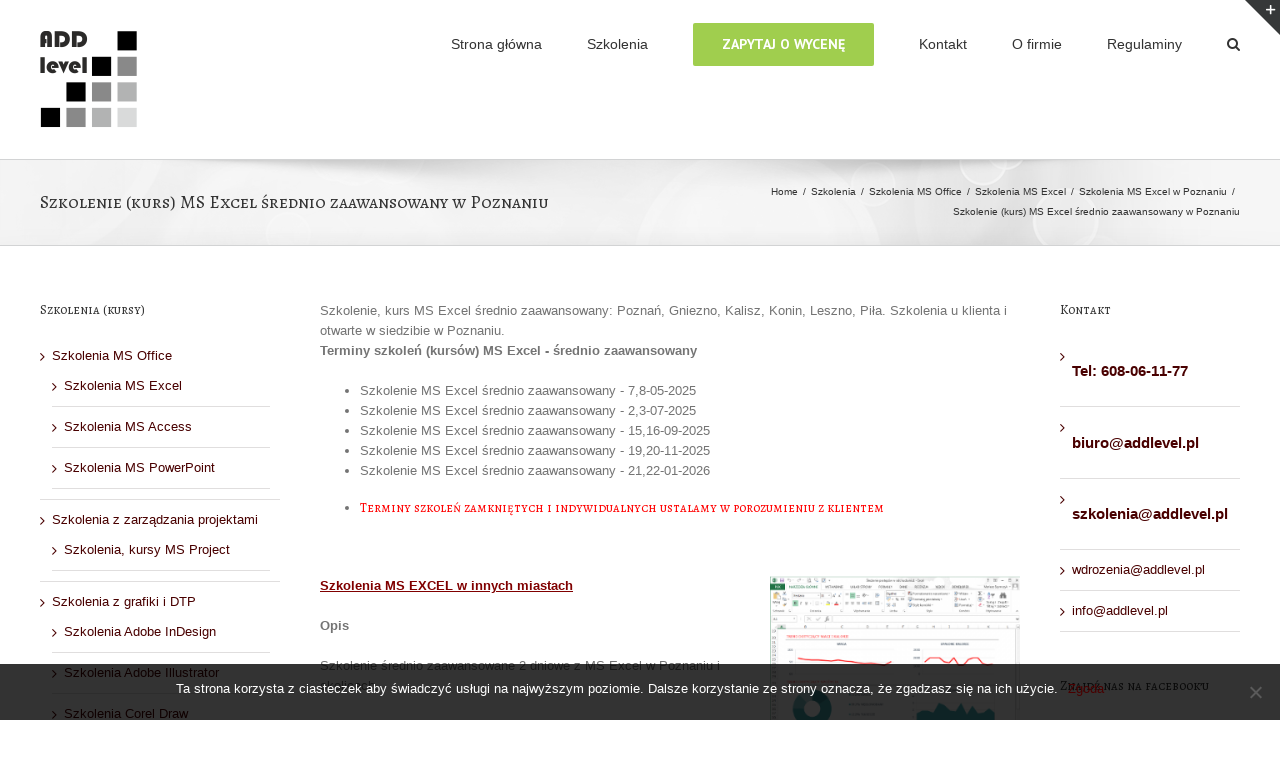

--- FILE ---
content_type: text/html; charset=UTF-8
request_url: https://addlevel.pl/szkolenia/szkolenia-office/szkolenia-excel/szkolenia-excel-poznan/szkolenie-kurs-excel-sredniozaawansowany-poznan/
body_size: 30456
content:
<!DOCTYPE html>
<html class="" lang="pl-PL" prefix="og: http://ogp.me/ns# fb: http://ogp.me/ns/fb#">
<head>
	
	<meta http-equiv="Content-Type" content="text/html; charset=utf-8"/>

	
	<!--[if lte IE 8]>
	<script type="text/javascript" src="https://addlevel.pl/wp-content/themes/Avada/assets/js/html5shiv.js"></script>
	<![endif]-->

	
	<meta name="viewport" content="width=device-width, initial-scale=1" />
	
	
	
	
	
	<meta name='robots' content='index, follow, max-image-preview:large, max-snippet:-1, max-video-preview:-1' />

	<!-- This site is optimized with the Yoast SEO plugin v18.5.1 - https://yoast.com/wordpress/plugins/seo/ -->
	<title>Szkolenie, kurs MS Excel średnio zaawansowany: Poznań, Gniezno, Kalisz, Konin,</title>
	<meta name="description" content="Szkolenie, kurs MS Excel średnio zaawansowany: Poznań, Gniezno, Kalisz, Konin, Leszno, Piła. Szkolenia u klienta i otwarte w siedzibie w Poznaniu." />
	<link rel="canonical" href="https://addlevel.pl/szkolenia/szkolenia-office/szkolenia-excel/szkolenia-excel-poznan/szkolenie-kurs-excel-sredniozaawansowany-poznan/" />
	<meta property="og:locale" content="pl_PL" />
	<meta property="og:type" content="article" />
	<meta property="og:title" content="Szkolenie, kurs MS Excel średnio zaawansowany: Poznań, Gniezno, Kalisz, Konin," />
	<meta property="og:description" content="Szkolenie, kurs MS Excel średnio zaawansowany: Poznań, Gniezno, Kalisz, Konin, Leszno, Piła. Szkolenia u klienta i otwarte w siedzibie w Poznaniu." />
	<meta property="og:url" content="https://addlevel.pl/szkolenia/szkolenia-office/szkolenia-excel/szkolenia-excel-poznan/szkolenie-kurs-excel-sredniozaawansowany-poznan/" />
	<meta property="og:site_name" content="ADDLEVEL" />
	<meta property="article:modified_time" content="2017-02-03T13:51:19+00:00" />
	<meta property="og:image" content="https://addlevel.pl/wp-content/uploads/2017/01/excel_z-300x210.png" />
	<meta name="twitter:card" content="summary" />
	<meta name="twitter:label1" content="Szacowany czas czytania" />
	<meta name="twitter:data1" content="4 minuty" />
	<script type="application/ld+json" class="yoast-schema-graph">{"@context":"https://schema.org","@graph":[{"@type":"Organization","@id":"https://addlevel.pl/#organization","name":"ADDLEVEL Mariusz Szymczyk","url":"https://addlevel.pl/","sameAs":[],"logo":{"@type":"ImageObject","@id":"https://addlevel.pl/#logo","inLanguage":"pl-PL","url":"https://addlevel.pl/wp-content/uploads/2016/07/cropped-ADDLEVEL.png","contentUrl":"https://addlevel.pl/wp-content/uploads/2016/07/cropped-ADDLEVEL.png","width":512,"height":512,"caption":"ADDLEVEL Mariusz Szymczyk"},"image":{"@id":"https://addlevel.pl/#logo"}},{"@type":"WebSite","@id":"https://addlevel.pl/#website","url":"https://addlevel.pl/","name":"ADDLEVEL","description":"Szkolenia, kursy, konsultacje.","publisher":{"@id":"https://addlevel.pl/#organization"},"potentialAction":[{"@type":"SearchAction","target":{"@type":"EntryPoint","urlTemplate":"https://addlevel.pl/?s={search_term_string}"},"query-input":"required name=search_term_string"}],"inLanguage":"pl-PL"},{"@type":"ImageObject","@id":"https://addlevel.pl/szkolenia/szkolenia-office/szkolenia-excel/szkolenia-excel-poznan/szkolenie-kurs-excel-sredniozaawansowany-poznan/#primaryimage","inLanguage":"pl-PL","url":"https://addlevel.pl/wp-content/uploads/2017/01/excel_z-300x210.png","contentUrl":"https://addlevel.pl/wp-content/uploads/2017/01/excel_z-300x210.png"},{"@type":"WebPage","@id":"https://addlevel.pl/szkolenia/szkolenia-office/szkolenia-excel/szkolenia-excel-poznan/szkolenie-kurs-excel-sredniozaawansowany-poznan/#webpage","url":"https://addlevel.pl/szkolenia/szkolenia-office/szkolenia-excel/szkolenia-excel-poznan/szkolenie-kurs-excel-sredniozaawansowany-poznan/","name":"Szkolenie, kurs MS Excel średnio zaawansowany: Poznań, Gniezno, Kalisz, Konin,","isPartOf":{"@id":"https://addlevel.pl/#website"},"primaryImageOfPage":{"@id":"https://addlevel.pl/szkolenia/szkolenia-office/szkolenia-excel/szkolenia-excel-poznan/szkolenie-kurs-excel-sredniozaawansowany-poznan/#primaryimage"},"datePublished":"2017-02-03T13:04:55+00:00","dateModified":"2017-02-03T13:51:19+00:00","description":"Szkolenie, kurs MS Excel średnio zaawansowany: Poznań, Gniezno, Kalisz, Konin, Leszno, Piła. Szkolenia u klienta i otwarte w siedzibie w Poznaniu.","breadcrumb":{"@id":"https://addlevel.pl/szkolenia/szkolenia-office/szkolenia-excel/szkolenia-excel-poznan/szkolenie-kurs-excel-sredniozaawansowany-poznan/#breadcrumb"},"inLanguage":"pl-PL","potentialAction":[{"@type":"ReadAction","target":["https://addlevel.pl/szkolenia/szkolenia-office/szkolenia-excel/szkolenia-excel-poznan/szkolenie-kurs-excel-sredniozaawansowany-poznan/"]}]},{"@type":"BreadcrumbList","@id":"https://addlevel.pl/szkolenia/szkolenia-office/szkolenia-excel/szkolenia-excel-poznan/szkolenie-kurs-excel-sredniozaawansowany-poznan/#breadcrumb","itemListElement":[{"@type":"ListItem","position":1,"name":"Strona główna","item":"https://addlevel.pl/"},{"@type":"ListItem","position":2,"name":"Szkolenia","item":"https://addlevel.pl/szkolenia/"},{"@type":"ListItem","position":3,"name":"Szkolenia MS Office","item":"https://addlevel.pl/szkolenia/szkolenia-office/"},{"@type":"ListItem","position":4,"name":"Szkolenia MS Excel","item":"https://addlevel.pl/szkolenia/szkolenia-office/szkolenia-excel/"},{"@type":"ListItem","position":5,"name":"Szkolenia MS Excel w Poznaniu","item":"https://addlevel.pl/szkolenia/szkolenia-office/szkolenia-excel/szkolenia-excel-poznan/"},{"@type":"ListItem","position":6,"name":"Szkolenie (kurs) MS Excel średnio zaawansowany w Poznaniu"}]}]}</script>
	<!-- / Yoast SEO plugin. -->


<link rel='dns-prefetch' href='//fonts.googleapis.com' />
<link rel='dns-prefetch' href='//s.w.org' />
<link rel="alternate" type="application/rss+xml" title="ADDLEVEL &raquo; Kanał z wpisami" href="https://addlevel.pl/feed/" />

		<meta property="og:title" content="Szkolenie (kurs) MS Excel średnio zaawansowany w Poznaniu"/>
		<meta property="og:type" content="article"/>
		<meta property="og:url" content="https://addlevel.pl/szkolenia/szkolenia-office/szkolenia-excel/szkolenia-excel-poznan/szkolenie-kurs-excel-sredniozaawansowany-poznan/"/>
		<meta property="og:site_name" content="ADDLEVEL"/>
		<meta property="og:description" content="Szkolenia MS Office
 	Szkolenia z grafiki i DTP

 	Szkolenia Adobe InDesign
 	Szkolenia Adobe Illustrator
 	Szkolenia Corel Draw



Szkolenie, kurs MS Excel"/>

					<meta property="og:image" content="https://addlevel.pl/wp-content/uploads/2016/07/ADDLEVEL-mini.png"/>
				<script type="text/javascript">
			window._wpemojiSettings = {"baseUrl":"https:\/\/s.w.org\/images\/core\/emoji\/13.1.0\/72x72\/","ext":".png","svgUrl":"https:\/\/s.w.org\/images\/core\/emoji\/13.1.0\/svg\/","svgExt":".svg","source":{"concatemoji":"https:\/\/addlevel.pl\/wp-includes\/js\/wp-emoji-release.min.js?ver=5.8.12"}};
			!function(e,a,t){var n,r,o,i=a.createElement("canvas"),p=i.getContext&&i.getContext("2d");function s(e,t){var a=String.fromCharCode;p.clearRect(0,0,i.width,i.height),p.fillText(a.apply(this,e),0,0);e=i.toDataURL();return p.clearRect(0,0,i.width,i.height),p.fillText(a.apply(this,t),0,0),e===i.toDataURL()}function c(e){var t=a.createElement("script");t.src=e,t.defer=t.type="text/javascript",a.getElementsByTagName("head")[0].appendChild(t)}for(o=Array("flag","emoji"),t.supports={everything:!0,everythingExceptFlag:!0},r=0;r<o.length;r++)t.supports[o[r]]=function(e){if(!p||!p.fillText)return!1;switch(p.textBaseline="top",p.font="600 32px Arial",e){case"flag":return s([127987,65039,8205,9895,65039],[127987,65039,8203,9895,65039])?!1:!s([55356,56826,55356,56819],[55356,56826,8203,55356,56819])&&!s([55356,57332,56128,56423,56128,56418,56128,56421,56128,56430,56128,56423,56128,56447],[55356,57332,8203,56128,56423,8203,56128,56418,8203,56128,56421,8203,56128,56430,8203,56128,56423,8203,56128,56447]);case"emoji":return!s([10084,65039,8205,55357,56613],[10084,65039,8203,55357,56613])}return!1}(o[r]),t.supports.everything=t.supports.everything&&t.supports[o[r]],"flag"!==o[r]&&(t.supports.everythingExceptFlag=t.supports.everythingExceptFlag&&t.supports[o[r]]);t.supports.everythingExceptFlag=t.supports.everythingExceptFlag&&!t.supports.flag,t.DOMReady=!1,t.readyCallback=function(){t.DOMReady=!0},t.supports.everything||(n=function(){t.readyCallback()},a.addEventListener?(a.addEventListener("DOMContentLoaded",n,!1),e.addEventListener("load",n,!1)):(e.attachEvent("onload",n),a.attachEvent("onreadystatechange",function(){"complete"===a.readyState&&t.readyCallback()})),(n=t.source||{}).concatemoji?c(n.concatemoji):n.wpemoji&&n.twemoji&&(c(n.twemoji),c(n.wpemoji)))}(window,document,window._wpemojiSettings);
		</script>
		<style type="text/css">
img.wp-smiley,
img.emoji {
	display: inline !important;
	border: none !important;
	box-shadow: none !important;
	height: 1em !important;
	width: 1em !important;
	margin: 0 .07em !important;
	vertical-align: -0.1em !important;
	background: none !important;
	padding: 0 !important;
}
</style>
	<link rel='stylesheet' id='wp-block-library-css'  href='https://addlevel.pl/wp-includes/css/dist/block-library/style.min.css?ver=5.8.12' type='text/css' media='all' />
<link rel='stylesheet' id='cookie-notice-front-css'  href='https://addlevel.pl/wp-content/plugins/cookie-notice/css/front.min.css?ver=2.5.5' type='text/css' media='all' />
<link rel='stylesheet' id='siteorigin-panels-front-css'  href='https://addlevel.pl/wp-content/plugins/siteorigin-panels/css/front-flex.min.css?ver=2.31.5' type='text/css' media='all' />
<link rel='stylesheet' id='avada-google-fonts-css'  href='https://fonts.googleapis.com/css?family=Alegreya+SC%3A400%2C400italic%2C700%2C700italic%7CPT+Sans%3A400%2C400italic%2C700%2C700italic&#038;subset=latin&#038;ver=5.8.12' type='text/css' media='all' />
<link rel='stylesheet' id='avada-stylesheet-css'  href='https://addlevel.pl/wp-content/themes/Avada/style.css?ver=3.9.3' type='text/css' media='all' />
<!--[if lte IE 9]>
<link rel='stylesheet' id='avada-shortcodes-css'  href='https://addlevel.pl/wp-content/themes/Avada/shortcodes.css?ver=3.9.3' type='text/css' media='all' />
<![endif]-->
<link rel='stylesheet' id='fontawesome-css'  href='https://addlevel.pl/wp-content/themes/Avada/assets/fonts/fontawesome/font-awesome.css?ver=3.9.3' type='text/css' media='all' />
<!--[if lte IE 9]>
<link rel='stylesheet' id='avada-IE-fontawesome-css'  href='https://addlevel.pl/wp-content/themes/Avada/assets/fonts/fontawesome/font-awesome.css?ver=3.9.3' type='text/css' media='all' />
<![endif]-->
<!--[if lte IE 8]>
<link rel='stylesheet' id='avada-IE8-css'  href='https://addlevel.pl/wp-content/themes/Avada/assets/css/ie8.css?ver=3.9.3' type='text/css' media='all' />
<![endif]-->
<!--[if IE]>
<link rel='stylesheet' id='avada-IE-css'  href='https://addlevel.pl/wp-content/themes/Avada/assets/css/ie.css?ver=3.9.3' type='text/css' media='all' />
<![endif]-->
<link rel='stylesheet' id='avada-iLightbox-css'  href='https://addlevel.pl/wp-content/themes/Avada/ilightbox.css?ver=3.9.3' type='text/css' media='all' />
<link rel='stylesheet' id='avada-animations-css'  href='https://addlevel.pl/wp-content/themes/Avada/animations.css?ver=3.9.3' type='text/css' media='all' />
<script type='text/javascript' id='cookie-notice-front-js-before'>
var cnArgs = {"ajaxUrl":"https:\/\/addlevel.pl\/wp-admin\/admin-ajax.php","nonce":"adf4fee46e","hideEffect":"fade","position":"bottom","onScroll":false,"onScrollOffset":100,"onClick":false,"cookieName":"cookie_notice_accepted","cookieTime":2592000,"cookieTimeRejected":2592000,"globalCookie":false,"redirection":false,"cache":false,"revokeCookies":false,"revokeCookiesOpt":"automatic"};
</script>
<script type='text/javascript' src='https://addlevel.pl/wp-content/plugins/cookie-notice/js/front.min.js?ver=2.5.5' id='cookie-notice-front-js'></script>
<script type='text/javascript' src='https://addlevel.pl/wp-includes/js/jquery/jquery.min.js?ver=3.6.0' id='jquery-core-js'></script>
<script type='text/javascript' src='https://addlevel.pl/wp-includes/js/jquery/jquery-migrate.min.js?ver=3.3.2' id='jquery-migrate-js'></script>
<link rel="https://api.w.org/" href="https://addlevel.pl/wp-json/" /><link rel="alternate" type="application/json" href="https://addlevel.pl/wp-json/wp/v2/pages/1099" /><link rel="EditURI" type="application/rsd+xml" title="RSD" href="https://addlevel.pl/xmlrpc.php?rsd" />
<link rel="wlwmanifest" type="application/wlwmanifest+xml" href="https://addlevel.pl/wp-includes/wlwmanifest.xml" /> 
<meta name="generator" content="WordPress 5.8.12" />
<link rel='shortlink' href='https://addlevel.pl/?p=1099' />
<link rel="alternate" type="application/json+oembed" href="https://addlevel.pl/wp-json/oembed/1.0/embed?url=https%3A%2F%2Faddlevel.pl%2Fszkolenia%2Fszkolenia-office%2Fszkolenia-excel%2Fszkolenia-excel-poznan%2Fszkolenie-kurs-excel-sredniozaawansowany-poznan%2F" />
<link rel="alternate" type="text/xml+oembed" href="https://addlevel.pl/wp-json/oembed/1.0/embed?url=https%3A%2F%2Faddlevel.pl%2Fszkolenia%2Fszkolenia-office%2Fszkolenia-excel%2Fszkolenia-excel-poznan%2Fszkolenie-kurs-excel-sredniozaawansowany-poznan%2F&#038;format=xml" />
   <script type="text/javascript">
   var _gaq = _gaq || [];
   _gaq.push(['_setAccount', 'UA-98324600-1']);
   _gaq.push(['_trackPageview']);
   (function() {
   var ga = document.createElement('script'); ga.type = 'text/javascript'; ga.async = true;
   ga.src = ('https:' == document.location.protocol ? 'https://ssl' : 'http://www') + '.google-analytics.com/ga.js';
   var s = document.getElementsByTagName('script')[0]; s.parentNode.insertBefore(ga, s);
   })();
   </script>
<style media="all" id="siteorigin-panels-layouts-head">/* Layout 1099 */ #pgc-1099-0-0 { width:100%;width:calc(100% - ( 0 * 30px ) ) } #pl-1099 .so-panel { margin-bottom:30px } #pl-1099 .so-panel:last-of-type { margin-bottom:0px } @media (max-width:780px){ #pg-1099-0.panel-no-style, #pg-1099-0.panel-has-style > .panel-row-style, #pg-1099-0 { -webkit-flex-direction:column;-ms-flex-direction:column;flex-direction:column } #pg-1099-0 > .panel-grid-cell , #pg-1099-0 > .panel-row-style > .panel-grid-cell { width:100%;margin-right:0 } #pl-1099 .panel-grid-cell { padding:0 } #pl-1099 .panel-grid .panel-grid-cell-empty { display:none } #pl-1099 .panel-grid .panel-grid-cell-mobile-last { margin-bottom:0px }  } </style><link rel="icon" href="https://addlevel.pl/wp-content/uploads/2016/07/cropped-ADDLEVEL-32x32.png" sizes="32x32" />
<link rel="icon" href="https://addlevel.pl/wp-content/uploads/2016/07/cropped-ADDLEVEL-192x192.png" sizes="192x192" />
<link rel="apple-touch-icon" href="https://addlevel.pl/wp-content/uploads/2016/07/cropped-ADDLEVEL-180x180.png" />
<meta name="msapplication-TileImage" content="https://addlevel.pl/wp-content/uploads/2016/07/cropped-ADDLEVEL-270x270.png" />
<style id='avada-stylesheet-inline-css' type='text/css'>.Avada_393{color:green;}body,html,html body.custom-background{background-color:#ffffff;}#main,#slidingbar,.fusion-footer-copyright-area,.fusion-footer-widget-area,.fusion-page-title-bar,.fusion-secondary-header,.header-v4 #small-nav,.header-v5 #small-nav,.sticky-header .sticky-shadow,.tfs-slider .slide-content-container{padding-left:30px;padding-right:30px;}.width-100 .fusion-section-separator,.width-100 .nonhundred-percent-fullwidth{padding-left:30px;padding-right:30px;margin-left:-30px;margin-right:-30px;}.width-100 .fullwidth-box,.width-100 .fusion-section-separator{margin-left:-30px!important;margin-right:-30px!important;}.fusion-mobile-menu-design-modern .fusion-mobile-nav-holder li a{padding-left:30px;padding-right:30px;}.fusion-mobile-menu-design-modern .fusion-mobile-nav-holder .fusion-mobile-nav-item .fusion-open-submenu{padding-right:35px;}.fusion-mobile-menu-design-modern .fusion-mobile-nav-holder .fusion-mobile-nav-item a{padding-left:30px;padding-right:30px;}.fusion-mobile-menu-design-modern .fusion-mobile-nav-holder .fusion-mobile-nav-item li a{padding-left:39px;}.fusion-mobile-menu-design-modern .fusion-mobile-nav-holder .fusion-mobile-nav-item li li a{padding-left:48px;}.fusion-mobile-menu-design-modern .fusion-mobile-nav-holder .fusion-mobile-nav-item li li li a{padding-left:57px;}.fusion-mobile-menu-design-modern .fusion-mobile-nav-holder .fusion-mobile-nav-item li li li li a{padding-left:66px;}.event-is-recurring:hover,.tooltip-shortcode,a:hover{color:#a0ce4e;}#main .about-author .title a:hover,#main .post h2 a:hover,#slidingbar-area .fusion-accordian .panel-title a:hover,#slidingbar-area ul li a:hover,#wrapper .fusion-widget-area .current-menu-item > a,#wrapper .fusion-widget-area .current-menu-item > a:before,#wrapper .fusion-widget-area .current_page_item > a,#wrapper .fusion-widget-area .current_page_item > a:before,#wrapper .jtwt .jtwt_tweet a:hover,.content-box-percentage,.fusion-accordian .panel-title a:hover,.fusion-content-widget-area .widget .recentcomments:hover:before,.fusion-content-widget-area .widget li a:hover,.fusion-content-widget-area .widget li a:hover:before,.fusion-content-widget-area .widget_archive li a:hover:before,.fusion-content-widget-area .widget_categories li a:hover,.fusion-content-widget-area .widget_categories li a:hover:before,.fusion-content-widget-area .widget_links li a:hover:before,.fusion-content-widget-area .widget_nav_menu li a:hover:before,.fusion-content-widget-area .widget_pages li a:hover:before,.fusion-content-widget-area .widget_recent_entries li a:hover:before,.fusion-copyright-notice a:hover,.fusion-date-and-formats .fusion-format-box i,.fusion-filters .fusion-filter.fusion-active a,.fusion-footer-widget-area .fusion-accordian .panel-title a:hover,.fusion-footer-widget-area .fusion-tabs-widget .tab-holder .news-list li .post-holder a:hover,.fusion-footer-widget-area .widget li a:hover:before,.fusion-footer-widget-area a:hover,.fusion-footer-widget-area ul li a:hover,.fusion-login-box a:hover,.fusion-popover,.fusion-read-more:hover:after,.more a:hover:after,.pagination-next:hover:after,.pagination-prev:hover:before,.price > .amount,.price ins .amount,.project-content .project-info .project-info-box a:hover,.side-nav .arrow:hover:after,.side-nav li.current_page_ancestor > a,.side-nav ul > li.current_page_item > a,.single-navigation a[rel=next]:hover:after,.single-navigation a[rel=prev]:hover:before,.slidingbar-area .widget li a:hover:before,.slidingbar-area a:hover,.star-rating span:before,.star-rating:before,.tooltip-shortcode,h5.toggle:hover a,span.dropcap{color:#a0ce4e;}.fusion-accordian .panel-title a:hover .fa-fusion-box{background-color:#a0ce4e !important;border-color:#a0ce4e !important;}.fusion-content-widget-area .fusion-image-wrapper .fusion-rollover .fusion-rollover-content a:hover{color:#333333;}.star-rating span:before,.star-rating:before{color:#a0ce4e;}#slidingbar-area .tagcloud a:hover,.fusion-footer-widget-area .tagcloud a:hover,.tagcloud a:hover{color:#FFFFFF;text-shadow:none;-webkit-text-shadow:none;-moz-text-shadow:none;}#nav ul li > a:hover,#sticky-nav ul li > a:hover,#wrapper .fusion-tabs-widget .tab-holder .tabs li.active a,#wrapper .fusion-tabs.classic .nav-tabs > li.active .tab-link,#wrapper .fusion-tabs.classic .nav-tabs > li.active .tab-link:focus,#wrapper .fusion-tabs.classic .nav-tabs > li.active .tab-link:hover,#wrapper .fusion-tabs.vertical-tabs.classic .nav-tabs > li.active .tab-link,#wrapper .post-content blockquote,.fusion-filters .fusion-filter.fusion-active a,.fusion-hide-pagination-text .pagination-next:hover,.fusion-hide-pagination-text .pagination-prev:hover,.pagination .current,.pagination a.inactive:hover,.progress-bar-content,.reading-box,.tagcloud a:hover{border-color:#a0ce4e;}#wrapper .side-nav li.current_page_item a{border-right-color:#a0ce4e;border-left-color:#a0ce4e;}#toTop:hover,#wrapper .search-table .search-button input[type="submit"]:hover,.circle-yes ul li:before,.fusion-accordian .panel-title .active .fa-fusion-box,.fusion-date-and-formats .fusion-date-box,.pagination .current,.progress-bar-content,.table-2 table thead,.tagcloud a:hover,ul.arrow li:before,ul.circle-yes li:before{background-color:#a0ce4e;}#slidingbar{background-color:#363839;background-color:rgba(54,56,57,1);}.sb-toggle-wrapper{border-top-color:#363839;border-top-color:rgba( 54,56,57,1);}#wrapper #slidingbar-area .fusion-tabs-widget .tab-holder .tabs li{border-color:#363839;border-color:rgba( 54,56,57,1);}#fusion-gmap-container,#main,#sliders-container,#wrapper,.fusion-separator .icon-wrapper,body,html{background-color:#ffffff;}.fusion-footer-widget-area{background-color:#363839;border-color:#e9eaee;padding-top:43px;padding-bottom:40px;}#wrapper .fusion-footer-widget-area .fusion-tabs-widget .tab-holder .tabs li{border-color:#363839;}.fusion-footer-copyright-area{background-color:#282a2b;border-color:#4b4c4d;padding-top:18px;padding-bottom:16px;}.sep-boxed-pricing .panel-heading{background-color:#a0ce4e;border-color:#a0ce4e;}.full-boxed-pricing.fusion-pricing-table .standout .panel-heading h3,.fusion-pricing-table .panel-body .price .decimal-part,.fusion-pricing-table .panel-body .price .integer-part{color:#a0ce4e;}.fusion-image-wrapper .fusion-rollover{background-image:linear-gradient(top, rgba(160,206,78,0.8) 0%, rgba(160,206,78,0.8) 100%);background-image:-webkit-gradient(linear, left top, left bottom, color-stop(0, rgba(160,206,78,0.8)), color-stop(1, rgba(160,206,78,0.8)));background-image:filter: progid:DXImageTransform.Microsoft.gradient(startColorstr=#a0ce4e, endColorstr=#a0ce4e), progid: DXImageTransform.Microsoft.Alpha(Opacity=0);background-image:-webkit-linear-gradient(top, rgba(160,206,78,0.8) 0%, rgba(160,206,78,0.8) 100%);background-image:-moz-linear-gradient(top, rgba(160,206,78,0.8) 0%, rgba(160,206,78,0.8) 100%);background-image:-ms-linear-gradient(top, rgba(160,206,78,0.8) 0%, rgba(160,206,78,0.8) 100%);background-image:-o-linear-gradient(top, rgba(160,206,78,0.8) 0%, rgba(160,206,78,0.8) 100%);}.no-cssgradients .fusion-image-wrapper .fusion-rollover{background:#a0ce4e;}.fusion-image-wrapper:hover .fusion-rollover{filter:progid:DXImageTransform.Microsoft.gradient(startColorstr=#a0ce4e, endColorstr=#a0ce4e), progid: DXImageTransform.Microsoft.Alpha(Opacity=100);}#main .comment-submit,#reviews input#submit,.button-default,.button.default,.comment-form input[type="submit"],.fusion-button-default,.fusion-portfolio-one .fusion-button,.post-password-form input[type="submit"],.ticket-selector-submit-btn[type=submit]{background:#a0ce4e;color:#ffffff;filter:progid:DXImageTransform.Microsoft.gradient(startColorstr=#a0ce4e, endColorstr=#a0ce4e);transition:all .2s;-webkit-transition:all .2s;-moz-transition:all .2s;-ms-transition:all .2s;-o-transition:all .2s;}.link-type-button-bar .fusion-read-more,.no-cssgradients #main .comment-submit,.no-cssgradients #reviews input#submit,.no-cssgradients .button-default,.no-cssgradients .button.default,.no-cssgradients .comment-form input[type="submit"],.no-cssgradients .fusion-button-default,.no-cssgradients .fusion-portfolio-one .fusion-button,.no-cssgradients .post-password-form input[type="submit"],.no-cssgradients .ticket-selector-submit-btn[type="submit"]{background:#a0ce4e;}#main .comment-submit:hover,#reviews input#submit:hover,.button-default:hover,.button.default:hover,.comment-form input[type="submit"]:hover,.fusion-button-default:hover,.fusion-portfolio-one .fusion-button:hover,.post-password-form input[type="submit"]:hover,.ticket-selector-submit-btn[type="submit"]:hover{background:#96c346;color:#ffffff;filter:progid:DXImageTransform.Microsoft.gradient(startColorstr=#96c346, endColorstr=#96c346);}.no-cssgradients #main .comment-submit:hover,.no-cssgradients #reviews input#submit:hover,.no-cssgradients .button-default:hover,.no-cssgradients .comment-form input[type="submit"]:hover,.no-cssgradients .fusion-button-default:hover,.no-cssgradients .fusion-portfolio-one .fusion-button:hover,.no-cssgradients .ticket-selector-submit-btn[type="submit"]:hover,.no-cssgradinets .button.default:hover,.no-cssgradinets .post-password-form input[type="submit"]:hover{background:#96c346 !important;}.link-type-button-bar .fusion-read-more,.link-type-button-bar .fusion-read-more:after,.link-type-button-bar .fusion-read-more:before{color:#ffffff;}.link-type-button-bar .fusion-read-more:hover,.link-type-button-bar .fusion-read-more:hover:after,.link-type-button-bar .fusion-read-more:hover:before,.link-type-button-bar.link-area-box:hover .fusion-read-more,.link-type-button-bar.link-area-box:hover .fusion-read-more:after,.link-type-button-bar.link-area-box:hover .fusion-read-more:before{color:#ffffff !important;}.fusion-image-wrapper .fusion-rollover .fusion-rollover-gallery,.fusion-image-wrapper .fusion-rollover .fusion-rollover-link{background-color:#333333;width:36px;height:36px;}.fusion-image-wrapper .fusion-rollover .fusion-rollover-content .fusion-product-buttons a:before,.fusion-image-wrapper .fusion-rollover .fusion-rollover-content .fusion-rollover-categories,.fusion-image-wrapper .fusion-rollover .fusion-rollover-content .fusion-rollover-categories a,.fusion-image-wrapper .fusion-rollover .fusion-rollover-content .fusion-rollover-title a,.fusion-image-wrapper .fusion-rollover .fusion-rollover-content .price *,.fusion-image-wrapper .fusion-rollover .fusion-rollover-content a,.fusion-rollover .fusion-rollover-content .fusion-rollover-title{color:#333333;}.fusion-page-title-bar{border-color:#d2d3d4;background-image:url("https://addlevel.pl/wp-content/themes/Avada/assets/images/page_title_bg.png");background-color:#F6F6F6;height:87px;}.fusion-footer-copyright-area > .fusion-row,.fusion-footer-widget-area > .fusion-row{padding-left:0px;padding-right:0px;}.fontawesome-icon.circle-yes{background-color:#333333;}.content-box-shortcode-timeline,.fontawesome-icon.circle-yes{border-color:#333333;}.fontawesome-icon,.fontawesome-icon.circle-yes,.post-content .error-menu li:after,.post-content .error-menu li:before{color:#ffffff;}.fusion-title .title-sep,.fusion-title.sep-underline,.product .product-border{border-color:#e0dede;}.checkout .payment_methods .payment_box,.post-content blockquote,.review blockquote q{background-color:#f6f6f6;}.fusion-testimonials .author:after{border-top-color:#f6f6f6;}.post-content blockquote,.review blockquote q{color:#747474;}#nav ul li ul li a,#sticky-nav ul li ul li a,#wrapper #nav ul li ul li > a,#wrapper #sticky-nav ul li ul li > a,.avada-container h3,.comment-form input[type="submit"],.ei-title h3,.fusion-blog-shortcode .fusion-timeline-date,.fusion-image-wrapper .fusion-rollover .fusion-rollover-content .fusion-rollover-categories,.fusion-image-wrapper .fusion-rollover .fusion-rollover-content .fusion-rollover-title,.fusion-image-wrapper .fusion-rollover .fusion-rollover-content .price,.fusion-image-wrapper .fusion-rollover .fusion-rollover-content a,.fusion-load-more-button,.fusion-page-title-bar h3,.meta .fusion-date,.more,.post-content blockquote,.project-content .project-info h4,.review blockquote div strong,.review blockquote q,.ticket-selector-submit-btn[type="submit"],body{font-family:Tahoma, Geneva, sans-serif;font-weight:400;}#slidingbar-area h3,.avada-container h3,.comment-form input[type="submit"],.fusion-footer-widget-area .widget-title,.fusion-footer-widget-area h3,.fusion-load-more-button,.project-content .project-info h4,.review blockquote div strong,.ticket-selector-submit-btn[type="submit"]{font-weight:bold;}.meta .fusion-date,.post-content blockquote,.review blockquote q{font-style:italic;}.side-nav li a{font-family:Tahoma, Geneva, sans-serif;font-weight:400;font-size:14px;}#main .post h2,#main .reading-box h2,#main h2,#wrapper .fusion-tabs-widget .tab-holder .tabs li a,.ei-title h2,.fusion-accordian .panel-heading a,.fusion-accordian .panel-title,.fusion-author .fusion-author-title,.fusion-carousel-title,.fusion-content-widget-area .widget h4,.fusion-countdown-heading,.fusion-countdown-subheading,.fusion-flip-box .flip-box-heading-back,.fusion-header-tagline,.fusion-image-wrapper .fusion-rollover .fusion-rollover-content .fusion-rollover-title,.fusion-image-wrapper .fusion-rollover .fusion-rollover-content .fusion-rollover-title a,.fusion-modal .modal-title,.fusion-page-title-bar h1,.fusion-person .person-desc .person-author .person-author-wrapper,.fusion-pricing-table .pricing-row,.fusion-pricing-table .title-row,.fusion-tabs .nav-tabs  li .fusion-tab-heading,.fusion-title h3,.main-flex .slide-content h2,.main-flex .slide-content h3,.popover .popover-title,.post-content h1,.post-content h2,.post-content h3,.post-content h4,.post-content h5,.post-content h6,.project-content h3,.share-box h4,table th{font-family:'Alegreya SC', Arial, Helvetica, sans-serif;}.project-content .project-info h4{font-family:'Alegreya SC', Arial, Helvetica, sans-serif;}#main .post h2,#main .reading-box h2,#main h2,#wrapper .fusion-tabs-widget .tab-holder .tabs li a,.ei-title h2,.fusion-accordian .panel-heading a,.fusion-accordian .panel-title,.fusion-author .fusion-author-title,.fusion-carousel-title,.fusion-content-widget-area .widget h4,.fusion-flip-box .flip-box-heading-back,.fusion-header-tagline,.fusion-image-wrapper .fusion-rollover .fusion-rollover-content .fusion-rollover-title,.fusion-image-wrapper .fusion-rollover .fusion-rollover-content .fusion-rollover-title a,.fusion-modal .modal-title,.fusion-page-title-bar h1,.fusion-person .person-desc .person-author .person-author-wrapper,.fusion-pricing-table .pricing-row,.fusion-pricing-table .title-row,.fusion-tabs .nav-tabs  li .fusion-tab-heading,.fusion-title h3,.main-flex .slide-content h2,.main-flex .slide-content h3,.popover .popover-title,.post-content h1,.post-content h2,.post-content h3,.post-content h4,.post-content h5,.post-content h6,.project-content h3,.share-box h4,table th{font-weight:400;}#slidingbar-area .widget-title,#slidingbar-area h3,.fusion-footer-widget-area .widget-title,.fusion-footer-widget-area h3{font-family:'PT Sans', Arial, Helvetica, sans-serif;font-weight:400;}.fusion-content-widget-area .jtwt .jtwt_tweet,.fusion-widget-area .slide-excerpt h2,.jtwt .jtwt_tweet,body{font-size:13px;line-height:20px;}#slidingbar-area ul,.fusion-footer-widget-area ul,.fusion-tabs-widget .tab-holder .news-list li .post-holder .meta,.fusion-tabs-widget .tab-holder .news-list li .post-holder a,.project-content .project-info h4{font-size:13px;line-height:20px;}.counter-box-content,.fusion-alert,.fusion-blog-layout-timeline .fusion-timeline-date,.fusion-progressbar .sr-only,.post-content blockquote,.review blockquote q{font-size:13px;}#side-header .fusion-contact-info,#side-header .header-social .top-menu,.fusion-accordian .panel-body,.fusion-widget-area .slide-excerpt h2,.post-content blockquote,.project-content .project-info h4,.review blockquote q,body{line-height:20px;}.fusion-page-title-bar .fusion-breadcrumbs,.fusion-page-title-bar .fusion-breadcrumbs li,.fusion-page-title-bar .fusion-breadcrumbs li a{font-size:10px;}.sidebar .widget h4{font-size:13px;}#slidingbar-area .widget-title,#slidingbar-area h3{font-size:13px;line-height:13px;}.fusion-footer-widget-area .widget-title,.fusion-footer-widget-area h3{font-size:13px;line-height:13px;}.fusion-copyright-notice{font-size:12px;}#main .fusion-row,#slidingbar-area .fusion-row,.fusion-footer-copyright-area .fusion-row,.fusion-footer-widget-area .fusion-row,.fusion-page-title-row,.tfs-slider .slide-content-container .slide-content{max-width:1200px;}.post-content h1{font-size:34px;line-height:48px;}#main .fusion-portfolio h2,#wrapper  #main .post h2,#wrapper #main .post-content .fusion-title h2,#wrapper #main .post-content .title h2,#wrapper .fusion-title h2,#wrapper .post-content h2,#wrapper .title h2,h2.entry-title{font-size:18px;line-height:41px;}#main .fusion-portfolio h2,#wrapper #main .post h2,#wrapper #main .post-content .fusion-title h2,#wrapper #main .post-content .title h2,#wrapper .fusion-title h2,#wrapper .post-content h2,#wrapper .title h2,h2.entry-title{line-height:27px;}#wrapper #main .fusion-portfolio-content > h2.entry-title,#wrapper #main .fusion-post-content > .blog-shortcode-post-title,#wrapper #main .fusion-post-content > h2.entry-title,#wrapper #main .post > h2.entry-title,#wrapper .fusion-events-shortcode .fusion-events-meta h2{font-size:18px;line-height:27px;}#wrapper #main #comments .fusion-title h3,#wrapper #main #respond .fusion-title h3,#wrapper #main .about-author .fusion-title h3,#wrapper #main .related-posts .fusion-title h3,#wrapper #main .related.products .fusion-title h3{font-size:18px;line-height:27px;}.fusion-person .person-author-wrapper .person-name,.post-content h3,.project-content h3{font-size:16px;line-height:24px;}.fusion-modal .modal-title{font-size:16px;line-height:36px;}.fusion-carousel-title,.fusion-person .person-author-wrapper .person-title,.fusion-portfolio-post .fusion-portfolio-content h4,.fusion-rollover .fusion-rollover-content .fusion-rollover-title,.post-content h4{font-size:13px;line-height:20px;}#wrapper .fusion-tabs-widget .tab-holder .tabs li a,.fusion-flip-box .flip-box-heading-back,.person-author-wrapper,.popover .popover-title{font-size:13px;}.fusion-accordian .panel-title,.fusion-sharing-box h4,.fusion-tabs .nav-tabs > li .fusion-tab-heading,.fusion-widget-area .fusion-accordian .panel-title{font-size:13px;line-height:30px;}.post-content h5{font-size:12px;line-height:18px;}.post-content h6{font-size:11px;line-height:17px;}.ei-title h2{font-size:42px;line-height:63px;color:#333333;}.ei-title h3{font-size:20px;line-height:30px;color:#747474;}#wrapper .fusion-events-shortcode .fusion-events-meta h4,.fusion-carousel-meta,.fusion-image-wrapper .fusion-rollover .fusion-rollover-content .fusion-rollover-categories,.fusion-image-wrapper .fusion-rollover .fusion-rollover-content .fusion-rollover-categories a,.fusion-recent-posts .columns .column .meta,.fusion-single-line-meta{font-size:12px;line-height:18px;}.fusion-carousel-meta,.fusion-meta,.fusion-meta-info,.fusion-recent-posts .columns .column .meta,.post .single-line-meta{font-size:12px;}.fusion-image-wrapper .fusion-rollover .fusion-rollover-content .fusion-product-buttons a,.product-buttons a{font-size:12px;line-height:18px;}.page-links,.pagination,.pagination .pagination-next,.pagination .pagination-prev{font-size:12px;}#wrapper .fusion-tabs-widget .tab-holder .news-list li .post-holder .meta,#wrapper .meta,.fusion-blog-timeline-layout .fusion-timeline-date,.fusion-content-widget-area .jtwt,.fusion-content-widget-area .widget .recentcomments,.fusion-content-widget-area .widget_archive li,.fusion-content-widget-area .widget_categories li,.fusion-content-widget-area .widget_links li,.fusion-content-widget-area .widget_meta li,.fusion-content-widget-area .widget_nav_menu li,.fusion-content-widget-area .widget_pages li,.fusion-content-widget-area .widget_recent_entries li,.fusion-rollover .price .amount,.post .post-content,.post-content blockquote,.project-content .project-info h4,.quantity .minus,.quantity .plus,.quantity .qty,.review blockquote div,.search input,.title-row,body{color:#747474;}.fusion-post-content h1,.post-content h1,.title h1{color:#333333;}#main .post h2,.cart-empty,.fusion-post-content h2,.fusion-title h2,.post-content h2,.search-page-search-form h2,.title h2{color:#333333;}.fusion-post-content h3,.fusion-title h3,.person-author-wrapper span,.post-content h3,.product-title,.project-content h3,.title h3{color:#333333;}#wrapper .fusion-tabs-widget .tab-holder .tabs li a,.fusion-accordian .panel-title a,.fusion-carousel-title,.fusion-content-widget-area .widget h4,.fusion-post-content h4,.fusion-tabs .nav-tabs > li .fusion-tab-heading,.fusion-title h4,.post-content h4,.project-content .project-info h4,.share-box h4,.title h4{color:#333333;}.fusion-post-content h5,.fusion-title h5,.post-content h5,.title h5{color:#333333;}.fusion-post-content h6,.fusion-title h6,.post-content h6,.title h6{color:#333333;}.fusion-page-title-bar h1,.fusion-page-title-bar h3{color:#333333;}.sep-boxed-pricing .panel-heading h3{color:#333333;}.full-boxed-pricing.fusion-pricing-table .panel-heading h3{color:#333333;}#main .post h2 a,.about-author .title a,.fusion-content-widget-area .widget .recentcomments,.fusion-content-widget-area .widget li a,.fusion-content-widget-area .widget li a:before,.fusion-content-widget-area .widget_categories li,.fusion-load-more-button,.fusion-rollover a,.project-content .project-info .project-info-box a,.shop_attributes tr th,.single-navigation a[rel="next"]:after,.single-navigation a[rel="prev"]:before,body a,body a:after,body a:before{color:#490000;}body #toTop:before{color:#fff;}.fusion-page-title-bar .fusion-breadcrumbs,.fusion-page-title-bar .fusion-breadcrumbs a{color:#333333;}#slidingbar-area .fusion-title > *,#slidingbar-area .widget-title,#slidingbar-area h3{color:#DDDDDD;}#slidingbar-area,#slidingbar-area .fusion-column,#slidingbar-area .jtwt,#slidingbar-area .jtwt .jtwt_tweet{color:#8C8989;} #slidingbar-area .jtwt .jtwt_tweet a,#slidingbar-area .fusion-accordian .panel-title a,#wrapper #slidingbar-area .fusion-tabs-widget .tab-holder .tabs li a,.slidingbar-area .widget li a:before,.slidingbar-area a{color:#BFBFBF;}.sidebar .widget .heading h4,.sidebar .widget h4{color:#333333;}.sidebar .widget .heading .widget-title,.sidebar .widget .widget-title{background-color:transparent;}.fusion-footer-widget-area .widget-title,.fusion-footer-widget-area h3,.fusion-footer-widget-column .product-title{color:#DDDDDD;}.fusion-copyright-notice,.fusion-footer-widget-area,.fusion-footer-widget-area .jtwt,.fusion-footer-widget-area .jtwt .jtwt_tweet,.fusion-footer-widget-area article.col{color:#8C8989;}#wrapper .fusion-footer-widget-area .fusion-tabs-widget .tab-holder .tabs li a,.fusion-copyright-notice a,.fusion-footer-widget-area .fusion-accordian .panel-title a,.fusion-footer-widget-area .fusion-tabs-widget .tab-holder .news-list li .post-holder a,.fusion-footer-widget-area .jtwt .jtwt_tweet a,.fusion-footer-widget-area .widget li a:before,.fusion-footer-widget-area a{color:#BFBFBF;}#customer_login .col-1,#customer_login .col-2,#customer_login h2,#customer_login_box,#reviews li .comment-text,#small-nav,#wrapper .fusion-tabs-widget .tab-holder,#wrapper .side-nav li a,#wrapper .side-nav li.current_page_item li a,.avada-skin-rev,.chzn-container-single .chzn-single,.chzn-container-single .chzn-single div,.chzn-drop,.commentlist .the-comment,.es-carousel-wrapper.fusion-carousel-small .es-carousel ul li img,.fusion-accordian .fusion-panel,.fusion-author .fusion-author-social,.fusion-blog-layout-grid .post .flexslider,.fusion-blog-layout-grid .post .fusion-content-sep,.fusion-blog-layout-grid .post .post-wrapper,.fusion-content-widget-area .widget .recentcomments,.fusion-content-widget-area .widget li a,.fusion-content-widget-area .widget_archive li,.fusion-content-widget-area .widget_categories li,.fusion-content-widget-area .widget_links li,.fusion-content-widget-area .widget_meta li,.fusion-content-widget-area .widget_nav_menu li,.fusion-content-widget-area .widget_pages li,.fusion-content-widget-area .widget_recent_entries li,.fusion-counters-box .fusion-counter-box .counter-box-border,.fusion-filters,.fusion-hide-pagination-text .pagination-next,.fusion-hide-pagination-text .pagination-prev,.fusion-layout-timeline .post,.fusion-layout-timeline .post .flexslider,.fusion-layout-timeline .post .fusion-content-sep,.fusion-portfolio .fusion-portfolio-boxed .fusion-content-sep,.fusion-portfolio .fusion-portfolio-boxed .fusion-portfolio-post-wrapper,.fusion-portfolio-one .fusion-portfolio-boxed .fusion-portfolio-post-wrapper,.fusion-tabs.vertical-tabs.clean .nav-tabs li .tab-link,.fusion-timeline-arrow,.fusion-timeline-date,.input-radio,.ls-avada,.page-links a,.pagination a.inactive,.panel.entry-content,.post .fusion-meta-info,.price_slider_wrapper,.progress-bar,.project-content .project-info .project-info-box,.quantity,.quantity .minus,.quantity .qty,.search-page-search-form,.sep-dashed,.sep-dotted,.sep-double,.sep-single,.side-nav,.side-nav li a,.single-navigation,.table,.table > tbody > tr > td,.table > tbody > tr > th,.table > tfoot > tr > td,.table > tfoot > tr > th,.table > thead > tr > td,.table > thead > tr > th,.table-1 table,.table-1 table th,.table-1 tr td,.table-2 table thead,.table-2 tr td,.tabs-vertical .tabs-container .tab_content,.tabs-vertical .tabset,.tagcloud a,.tkt-slctr-tbl-wrap-dv table,.tkt-slctr-tbl-wrap-dv tr td,h5.toggle.active + .toggle-content,tr td{border-color:#e0dede;}.price_slider_wrapper .ui-widget-content{background-color:#e0dede;}.fusion-load-more-button{background-color:#ebeaea;}.fusion-load-more-button:hover{background-color:rgba(235,234,234,0.8);}.quantity .minus,.quantity .plus{background-color:#fbfaf9;}.quantity .minus:hover,.quantity .plus:hover{background-color:#ffffff;}.sb-toggle-wrapper .sb-toggle:after{color:#ffffff;}#slidingbar-area .product_list_widget li,#slidingbar-area .widget_categories li a,#slidingbar-area .widget_recent_entries ul li,#slidingbar-area li.recentcomments,#slidingbar-area ul li a{border-bottom-color:#282A2B;}#slidingbar-area .fusion-accordian .fusion-panel,#slidingbar-area .tagcloud a,#wrapper #slidingbar-area .fusion-tabs-widget .tab-holder,#wrapper #slidingbar-area .fusion-tabs-widget .tab-holder .news-list li{border-color:#282A2B;}#wrapper .fusion-footer-widget-area .fusion-tabs-widget .tab-holder,#wrapper .fusion-footer-widget-area .fusion-tabs-widget .tab-holder .news-list li,.fusion-footer-widget-area .fusion-accordian .fusion-panel,.fusion-footer-widget-area .product_list_widget li,.fusion-footer-widget-area .tagcloud a,.fusion-footer-widget-area .widget_categories li a,.fusion-footer-widget-area .widget_recent_entries li,.fusion-footer-widget-area li.recentcomments,.fusion-footer-widget-area ul li a{border-color:#505152;}#comment-input input,#comment-textarea textarea,#wrapper .search-table .search-field input,.avada-select .select2-container .select2-choice,.avada-select .select2-container .select2-choice2,.avada-select-parent select,.chzn-container .chzn-drop,.chzn-container-single .chzn-single,.comment-form-comment textarea,.input-text,.main-nav-search-form input,.post-password-form label input[type="password"],.search-page-search-form input,input.s,input[type="text"],select,textarea{background-color:#ffffff;}#wrapper .select-arrow,.avada-select-parent .select-arrow{background-color:#ffffff;}#comment-input .placeholder,#comment-input input,#comment-textarea .placeholder,#comment-textarea textarea,#wrapper .search-table .search-field input,.avada-select .select2-container .select2-choice,.avada-select .select2-container .select2-choice2,.avada-select-parent select,.chzn-container .chzn-drop,.chzn-container-single .chzn-single,.comment-form-comment textarea,.input-text,.main-nav-search-form input,.post-password-form label input[type="password"],.search-page-search-form input,input.s,input.s .placeholder,input[type="text"],select,textarea{color:#aaa9a9;}#comment-input input::-webkit-input-placeholder,#comment-textarea textarea::-webkit-input-placeholder,.comment-form-comment textarea::-webkit-input-placeholder,.input-text::-webkit-input-placeholder,.post-password-form label input[type="password"]::-webkit-input-placeholder,.searchform .s::-webkit-input-placeholder,input#s::-webkit-input-placeholder{color:#aaa9a9;}#comment-input input:-moz-placeholder,#comment-textarea textarea:-moz-placeholder,.comment-form-comment textarea:-moz-placeholder,.input-text:-moz-placeholder,.post-password-form label input[type="password"]:-moz-placeholder,.searchform .s:-moz-placeholder,input#s:-moz-placeholder{color:#aaa9a9;}#comment-input input::-moz-placeholder,#comment-textarea textarea::-moz-placeholder,.comment-form-comment textarea::-moz-placeholder,.input-text::-moz-placeholder,.post-password-form label input[type="password"]::-moz-placeholder,.searchform .s::-moz-placeholder,input#s::-moz-placeholder{color:#aaa9a9;}#comment-input input:-ms-input-placeholder,#comment-textarea textarea:-ms-input-placeholder,.comment-form-comment textarea:-ms-input-placeholder,.input-text:-ms-input-placeholder,.post-password-form label input[type="password"]::-ms-input-placeholder,.searchform .s:-ms-input-placeholder,input#s:-ms-input-placeholder{color:#aaa9a9;}#comment-input input,#comment-textarea textarea,#wrapper .search-table .search-field input,.avada-select .select2-container .select2-choice,.avada-select .select2-container .select2-choice .select2-arrow,.avada-select .select2-container .select2-choice2 .select2-arrow,.avada-select-parent .select-arrow,.avada-select-parent select,.chzn-container .chzn-drop,.chzn-container-single .chzn-single,.comment-form-comment textarea,.gravity-select-parent .select-arrow,.input-text,.main-nav-search-form input,.post-password-form label input[type="password"],.search-page-search-form input,.select-arrow,input.s,input[type="text"],select,textarea{border-color:#d2d2d2;}#comment-input input,.avada-select .select2-container .select2-choice,.avada-select-parent select,.chzn-container .chzn-drop,.chzn-container-single .chzn-single,.input-text:not(textarea),.main-nav-search-form input,.post-password-form label input[type="password"],.search-page-search-form input,.searchform .search-table .search-field input,input.s,input[type="text"],select{height:29px;padding-top:0;padding-bottom:0;}.avada-select .select2-container .select2-choice .select2-arrow,.avada-select .select2-container .select2-choice2 .select2-arrow,.searchform .search-table .search-button input[type="submit"]{height:29px;width:29px;line-height:29px;}.select2-container .select2-choice > .select2-chosen{line-height:29px;}.select-arrow,.select2-arrow{color:#d2d2d2;}.fusion-page-title-bar h1{font-size:18px;line-height:normal;}.fusion-page-title-bar h3{font-size:14px;line-height:26px;}body.has-sidebar #content{width:calc(100% - 20% - 80px);}body.has-sidebar #main .sidebar{width:20%;}body.has-sidebar.double-sidebars #content{width:calc(100% - 20% - 15% - 80px);margin-left:calc(20% + 40px);}body.has-sidebar.double-sidebars #main #sidebar{width:20%;margin-left:calc(40px - (100% - 15%));}body.has-sidebar.double-sidebars #main #sidebar-2{width:15%;margin-left:40px;}#main .sidebar{background-color:transparent;padding:0;}.fusion-accordian .panel-title a .fa-fusion-box{background-color:#333333;}.progress-bar-content{background-color:#a0ce4e;border-color:#a0ce4e;}.content-box-percentage{color:#a0ce4e;}.progress-bar{background-color:#f6f6f6;border-color:#f6f6f6;}#wrapper .fusion-date-and-formats .fusion-format-box, .tribe-mini-calendar-event .list-date .list-dayname{background-color:#eef0f2;}.fusion-carousel .fusion-carousel-nav .fusion-nav-next,.fusion-carousel .fusion-carousel-nav .fusion-nav-prev{background-color:rgba(0,0,0,0.6);width:30px;height:30px;margin-top:-15px;}.fusion-carousel .fusion-carousel-nav .fusion-nav-next:hover,.fusion-carousel .fusion-carousel-nav .fusion-nav-prev:hover{background-color:rgba(0,0,0,0.7);}.fusion-flexslider .flex-direction-nav .flex-next,.fusion-flexslider .flex-direction-nav .flex-prev{background-color:rgba(0,0,0,0.6);}.fusion-flexslider .flex-direction-nav .flex-next:hover,.fusion-flexslider .flex-direction-nav .flex-prev:hover{background-color:rgba(0,0,0,0.7);}.content-boxes .col{background-color:transparent;}#wrapper .fusion-content-widget-area .fusion-tabs-widget .tabs-container{background-color:#ffffff;}body .fusion-content-widget-area .fusion-tabs-widget .tab-hold .tabs li{border-right:1px solid #ffffff;}.fusion-content-widget-area .fusion-tabs-widget .tab-holder .tabs li a,body .fusion-content-widget-area .fusion-tabs-widget .tab-holder .tabs li a{background:#ebeaea;border-bottom:0;color:#747474;}body .fusion-content-widget-area .fusion-tabs-widget .tab-hold .tabs li a:hover{background:#ffffff;border-bottom:0;}body .fusion-content-widget-area .fusion-tabs-widget .tab-hold .tabs li.active a,body .fusion-content-widget-area .fusion-tabs-widget .tab-holder .tabs li.active a{background:#ffffff;border-bottom:0;border-top-color:#a0ce4e;}#wrapper .fusion-content-widget-area .fusion-tabs-widget .tab-holder,.fusion-content-widget-area .fusion-tabs-widget .tab-holder .news-list li{border-color:#ebeaea;}.fusion-single-sharing-box{background-color:#f6f6f6;}.fusion-blog-layout-grid .post .fusion-post-wrapper,.fusion-blog-layout-timeline .post,.fusion-events-shortcode .fusion-layout-column,.fusion-portfolio.fusion-portfolio-boxed .fusion-portfolio-content-wrapper,.products li.product{background-color:transparent;}.fusion-blog-layout-grid .post .flexslider,.fusion-blog-layout-grid .post .fusion-content-sep,.fusion-blog-layout-grid .post .fusion-post-wrapper,.fusion-blog-layout-timeline .fusion-timeline-date,.fusion-blog-layout-timeline .fusion-timeline-line,.fusion-blog-layout-timeline .post,.fusion-blog-layout-timeline .post .flexslider,.fusion-blog-layout-timeline .post .fusion-content-sep,.fusion-blog-timeline-layout .post,.fusion-blog-timeline-layout .post .flexslider,.fusion-blog-timeline-layout .post .fusion-content-sep,.fusion-events-shortcode .fusion-events-thumbnail,.fusion-events-shortcode .fusion-layout-column,.fusion-portfolio.fusion-portfolio-boxed .fusion-content-sep,.fusion-portfolio.fusion-portfolio-boxed .fusion-portfolio-content-wrapper,.product .product-buttons,.product-buttons,.product-buttons-container,.product-details-container,.products li{border-color:#ebeaea;}.fusion-blog-layout-timeline .fusion-timeline-circle,.fusion-blog-layout-timeline .fusion-timeline-date,.fusion-blog-timeline-layout .fusion-timeline-circle,.fusion-blog-timeline-layout .fusion-timeline-date{background-color:#ebeaea;}.fusion-blog-timeline-layout .fusion-timeline-arrow:before,.fusion-blog-timeline-layout .fusion-timeline-icon,.fusion-timeline-arrow:before,.fusion-timeline-icon{color:#ebeaea;}div.indicator-hint{background:#ebeaea;border-color:#ebeaea;}#posts-container.fusion-blog-layout-grid{margin:-20px -20px 0 -20px;}#posts-container.fusion-blog-layout-grid .fusion-post-grid{padding:20px;}.quicktags-toolbar input{background:linear-gradient(to top, #ffffff, #ffffff ) #3E3E3E;background:-webkit-linear-gradient(to top, #ffffff, #ffffff ) #3E3E3E;background:-moz-linear-gradient(to top, #ffffff, #ffffff ) #3E3E3E;background:-ms-linear-gradient(to top, #ffffff, #ffffff ) #3E3E3E;background:-o-linear-gradient(to top, #ffffff, #ffffff ) #3E3E3E;background-image:-webkit-gradient( linear, left top, left bottom, color-stop(0, #ffffff), color-stop(1, #ffffff));filter:progid:DXImageTransform.Microsoft.gradient(startColorstr=#ffffff, endColorstr=#ffffff), progid: DXImageTransform.Microsoft.Alpha(Opacity=0);border:1px solid #d2d2d2;color:#aaa9a9;}.quicktags-toolbar input:hover{background:#ffffff;}.ei-slider{width:100%;height:400px;}#comment-submit,#reviews input#submit,.button.default,.fusion-button.fusion-button-default,.post-password-form input[type="submit"],.ticket-selector-submit-btn[type="submit"]{border-color:#ffffff;}#comment-submit:hover,#reviews input#submit:hover,.button.default:hover,.fusion-button.fusion-button-default:hover,.post-password-form input[type="submit"]:hover,.ticket-selector-submit-btn[type="submit"]:hover{border-color:#ffffff;}.button.default,.fusion-button-default,.post-password-form input[type="submit"]{padding:13px 29px;line-height:17px;font-size:14px;}.button.default.button-3d.button-small,.fusion-button.button-small.button-3d,.fusion-button.fusion-button-3d.fusion-button-small,.ticket-selector-submit-btn[type="submit"]{box-shadow:inset 0px 1px 0px #ffffff, 0px 2px 0px #54770F, 1px 4px 4px 2px rgba(0, 0, 0, 0.3);-webkit-box-shadow:inset 0px 1px 0px #ffffff, 0px 2px 0px #54770F, 1px 4px 4px 2px rgba(0, 0, 0, 0.3);-moz-box-shadow:inset 0px 1px 0px #ffffff, 0px 2px 0px #54770F, 1px 4px 4px 2px rgba(0, 0, 0, 0.3);}.button.default.button-3d.button-small:active,.fusion-button.button-small.button-3d:active,.fusion-button.fusion-button-3d.fusion-button-small:active,.ticket-selector-submit-btn[type="submit"]:active{box-shadow:inset 0px 1px 0px #ffffff, 0px 1px 0px #54770F, 1px 4px 4px 2px rgba(0, 0, 0, 0.3);-webkit-box-shadow:inset 0px 1px 0px #ffffff, 0px 1px 0px #54770F, 1px 4px 4px 2px rgba(0, 0, 0, 0.3);-moz-box-shadow:inset 0px 1px 0px #ffffff, 0px 1px 0px #54770F, 1px 4px 4px 2px rgba(0, 0, 0, 0.3);}.button.default.button-3d.button-medium,.fusion-button.button-medium.button-3d,.fusion-button.fusion-button-3d.fusion-button-medium{box-shadow:inset 0px 1px 0px #ffffff, 0px 3px 0px #54770F, 1px 5px 5px 3px rgba(0, 0, 0, 0.3);-webkit-box-shadow:inset 0px 1px 0px #ffffff, 0px 3px 0px #54770F, 1px 5px 5px 3px rgba(0, 0, 0, 0.3);-moz-box-shadow:inset 0px 1px 0px #ffffff, 0px 3px 0px #54770F, 1px 5px 5px 3px rgba(0, 0, 0, 0.3);}.button.default.button-3d.button-medium:active,.fusion-button.button-medium.button-3d:active,.fusion-button.fusion-button-3d.fusion-button-medium:active{box-shadow:inset 0px 1px 0px #ffffff, 0px 1px 0px #54770F, 1px 5px 5px 3px rgba(0, 0, 0, 0.3);-webkit-box-shadow:inset 0px 1px 0px #ffffff, 0px 1px 0px #54770F, 1px 5px 5px 3px rgba(0, 0, 0, 0.3);-moz-box-shadow:inset 0px 1px 0px #ffffff, 0px 1px 0px #54770F, 1px 5px 5px 3px rgba(0, 0, 0, 0.3);}.button.default.button-3d.button-large,.fusion-button.button-large.button-3d,.fusion-button.fusion-button-3d.fusion-button-large{box-shadow:inset 0px 1px 0px #ffffff, 0px 4px 0px #54770F, 1px 5px 6px 3px rgba(0, 0, 0, 0.3);-webkit-box-shadow:inset 0px 1px 0px #ffffff, 0px 4px 0px #54770F, 1px 5px 6px 3px rgba(0, 0, 0, 0.3);-moz-box-shadow:inset 0px 1px 0px #ffffff, 0px 4px 0px #54770F, 1px 5px 6px 3px rgba(0, 0, 0, 0.3);}.button.default.button-3d.button-large:active,.fusion-button.button-large.button-3d:active,.fusion-button.fusion-button-3d.fusion-button-large:active{box-shadow:inset 0px 1px 0px #ffffff, 0px 1px 0px #54770F, 1px 6px 6px 3px rgba(0, 0, 0, 0.3);-webkit-box-shadow:inset 0px 1px 0px #ffffff, 0px 1px 0px #54770F, 1px 6px 6px 3px rgba(0, 0, 0, 0.3);-moz-box-shadow:inset 0px 1px 0px #ffffff, 0px 1px 0px #54770F, 1px 6px 6px 3px rgba(0, 0, 0, 0.3);}.button.default.button-3d.button-xlarge,.fusion-button.button-xlarge.button-3d,.fusion-button.fusion-button-3d.fusion-button-xlarge{box-shadow:inset 0px 1px 0px #ffffff, 0px 5px 0px #54770F, 1px 7px 7px 3px rgba(0, 0, 0, 0.3);-webkit-box-shadow:inset 0px 1px 0px #ffffff, 0px 5px 0px #54770F, 1px 7px 7px 3px rgba(0, 0, 0, 0.3);-moz-box-shadow:inset 0px 1px 0px #ffffff, 0px 5px 0px #54770F, 1px 7px 7px 3px rgba(0, 0, 0, 0.3);}.button.default.button-3d.button-xlarge:active,.fusion-button.button-xlarge.button-3d:active,.fusion-button.fusion-button-3d.fusion-button-xlarge:active{box-shadow:inset 0px 1px 0px #ffffff, 0px 2px 0px #54770F, 1px 7px 7px 3px rgba(0, 0, 0, 0.3);-webkit-box-shadow:inset 0px 1px 0px #ffffff, 0px 2px 0px #54770F, 1px 7px 7px 3px rgba(0, 0, 0, 0.3);-moz-box-shadow:inset 0px 1px 0px #ffffff, 0px 2px 0px #54770F, 1px 7px 7px 3px rgba(0, 0, 0, 0.3);}#comment-submit,#reviews input#submit,.button-default,.button.default,.fusion-button,.fusion-button-default,.post-password-form input[type="submit"]{border-width:0px;border-style:solid;}.button.default:hover,.fusion-button.button-default:hover,.ticket-selector-submit-btn[type="submit"]{border-width:0px;border-style:solid;}.fusion-menu-item-button .menu-text{border-color:#fff;}.fusion-menu-item-button:hover .menu-text{border-color:#fff;}#comment-submit,#reviews input#submit,.button-default,.button.default,.fusion-button-default,.post-password-form input[type="submit"],.ticket-selector-submit-btn[type="submit"]{border-radius:2px;-webkit-border-radius:2px;}.reading-box{background-color:#f6f6f6;}.isotope .isotope-item{transition-property:top, left, opacity;-webkit-transition-property:top, left, opacity;-moz-transition-property:top, left, opacity;-ms-transition-property:top, left, opacity;-o-transition-property:top, left, opacity;}.comment-form input[type="submit"],.fusion-button,.fusion-load-more-button,.ticket-selector-submit-btn[type="submit"]{font-family:'PT Sans', Arial, Helvetica, sans-serif;font-weight:700;}.fusion-image-wrapper .fusion-rollover .fusion-rollover-gallery:before,.fusion-image-wrapper .fusion-rollover .fusion-rollover-link:before{font-size:15px;margin-left:-7px;line-height:36px;color:#ffffff;}.fusion-title-size-one,h1{margin-top:0.67em;margin-bottom:0.67em;}.fusion-title-size-two,h2{margin-top:0em;margin-bottom:1.1em;}.fusion-title-size-three,h3{margin-top:1em;margin-bottom:1em;}.fusion-title-size-four,h4{margin-top:1.33em;margin-bottom:1.33em;}.fusion-title-size-five,h5{margin-top:1.67em;margin-bottom:1.67em;}.fusion-title-size-six,h6{margin-top:2.33em;margin-bottom:2.33em;}.fusion-logo{margin-top:31px;margin-right:0px;margin-bottom:31px;margin-left:0px;}.fusion-header-wrapper .fusion-row{padding-left:0px;padding-right:0px;max-width:1200px;}.fusion-header-v2 .fusion-header,.fusion-header-v3 .fusion-header,.fusion-header-v4 .fusion-header,.fusion-header-v5 .fusion-header{border-bottom-color:#e5e5e5;}#side-header .fusion-secondary-menu-search-inner{border-top-color:#e5e5e5;}.fusion-header .fusion-row{padding-top:0px;padding-bottom:0px;}.fusion-secondary-header{background-color:#a0ce4e;font-size:12px;color:#747474;border-bottom-color:#e5e5e5;}.fusion-secondary-header a,.fusion-secondary-header a:hover{color:#747474;}.fusion-header-v2 .fusion-secondary-header{border-top-color:#a0ce4e;}.fusion-mobile-menu-design-modern .fusion-secondary-header .fusion-alignleft{border-bottom-color:#e5e5e5;}.fusion-header-tagline{font-size:16px;color:#190b00;}.fusion-mobile-menu-sep,.fusion-secondary-main-menu{border-bottom-color:#e5e5e5;}#side-header{width:0px;padding-top:0px;padding-bottom:0px;}#side-header .side-header-background{width:0px;}#side-header .side-header-border{width:0px;border-color:#e5e5e5;}#side-header .side-header-content{padding-left:0px;padding-right:0px;}#side-header .fusion-main-menu > ul > li > a{padding-left:0px;padding-right:0px;border-top-color:#e5e5e5;border-bottom-color:#e5e5e5;text-align:center;height:auto;min-height:83px;}.side-header-left .fusion-main-menu > ul > li > a > .fusion-caret{right:0px;}.side-header-right .fusion-main-menu > ul > li > a > .fusion-caret{left:0px;}#side-header .fusion-main-menu > ul > li.current-menu-ancestor > a,#side-header .fusion-main-menu > ul > li.current-menu-item > a{color:#a0ce4e;border-right-color:#a0ce4e;border-left-color:#a0ce4e;}body.side-header-left #side-header .fusion-main-menu > ul > li > ul{left:-1px;}body.side-header-left #side-header .fusion-main-menu .fusion-custom-menu-item-contents{top:0;left:-1px;}#side-header .fusion-main-menu .fusion-main-menu-search .fusion-custom-menu-item-contents{border-top-width:1px;border-top-style:solid;}#side-header .fusion-secondary-menu > ul > li > a,#side-header .side-header-content-1,#side-header .side-header-content-2{color:#747474;font-size:12px;}.side-header-left #side-header .fusion-main-menu > ul > li.current-menu-ancestor > a,.side-header-left #side-header .fusion-main-menu > ul > li.current-menu-item > a{border-right-width:3px;}.side-header-right #side-header .fusion-main-menu > ul > li.current-menu-ancestor > a,.side-header-right #side-header .fusion-main-menu > ul > li.current-menu-item > a{border-left-width:3px;}.side-header-right #side-header .fusion-main-menu .fusion-menu-cart-items,.side-header-right #side-header .fusion-main-menu .fusion-menu-login-box .fusion-custom-menu-item-contents,.side-header-right #side-header .fusion-main-menu ul .fusion-dropdown-menu .sub-menu,.side-header-right #side-header .fusion-main-menu ul .fusion-dropdown-menu .sub-menu li ul,.side-header-right #side-header .fusion-main-menu ul .fusion-menu-login-box .sub-menu{left:-180px;}.side-header-right #side-header .fusion-main-menu-search .fusion-custom-menu-item-contents{left:-250px;}.fusion-main-menu > ul > li{padding-right:45px;}.fusion-main-menu > ul > li > a{border-top:3px solid transparent;height:83px;line-height:83px;font-family:Tahoma, Geneva, sans-serif;font-weight:400;font-size:14px;}.fusion-megamenu-icon img{max-height:14px;}.fusion-main-menu .fusion-widget-cart-counter > a:before,.fusion-main-menu > ul > li > a{color:#333333;}.fusion-main-menu .fusion-widget-cart-counter > a:hover:before,.fusion-main-menu > ul > li > a:hover{color:#a0ce4e;}.fusion-main-menu > ul > li > a:hover{border-color:#a0ce4e;}.fusion-main-menu > ul > .fusion-menu-item-button > a:hover{border-color:transparent;}.fusion-widget-cart-number{background-color:#a0ce4e;color:#333333;}.fusion-widget-cart-counter a:hover:before{color:#a0ce4e;}.fusion-main-menu .current-menu-ancestor > a,.fusion-main-menu .current-menu-item > a,.fusion-main-menu .current-menu-parent > a,.fusion-main-menu .current_page_item > a{color:#a0ce4e;border-color:#a0ce4e;}.fusion-main-menu > ul > .fusion-menu-item-button > a{border-color:transparent;}.fusion-main-menu .fusion-main-menu-icon:after{color:#333333;height:14px;width:14px;}.fusion-main-menu .fusion-menu-cart-checkout-link a:hover,.fusion-main-menu .fusion-menu-cart-checkout-link a:hover:before,.fusion-main-menu .fusion-menu-cart-link a:hover,.fusion-main-menu .fusion-menu-cart-link a:hover:before{color:#a0ce4e;}.fusion-main-menu .fusion-main-menu-icon:hover{border-color:transparent;}.fusion-main-menu .fusion-main-menu-icon:hover:after{color:#a0ce4e;}.fusion-main-menu .fusion-main-menu-icon-active:after,.fusion-main-menu .fusion-main-menu-search-open .fusion-main-menu-icon:after{color:#a0ce4e;}.fusion-main-menu .sub-menu{background-color:#f2efef;border-top:3px solid #a0ce4e;font-family:Tahoma, Geneva, sans-serif;font-weight:400;box-shadow:1px 1px 30px rgba(0, 0, 0, 0.06);-webkit-box-shadow:1px 1px 30px rgba(0, 0, 0, 0.06);-moz-box-shadow:1px 1px 30px rgba(0, 0, 0, 0.06);}.fusion-main-menu .sub-menu, .fusion-main-menu .fusion-menu-cart-items, .fusion-main-menu .fusion-menu-login-box .fusion-custom-menu-item-contents{width:180px;}.fusion-main-menu .sub-menu ul{left:180px;top:-3px;}.fusion-main-menu .sub-menu li a{border-bottom:1px solid #dcdadb;padding-top:7px;padding-bottom:7px;color:#333333;font-family:Tahoma, Geneva, sans-serif;font-weight:400;font-size:13px;}.fusion-main-menu .sub-menu li a:hover{background-color:#f8f8f8;}.fusion-main-menu .sub-menu .current-menu-item > a,.fusion-main-menu .sub-menu .current-menu-parent > a,.fusion-main-menu .sub-menu .current_page_item > a{background-color:#f8f8f8;}.fusion-main-menu .fusion-custom-menu-item-contents{font-family:Tahoma, Geneva, sans-serif;font-weight:400;}.fusion-main-menu .fusion-main-menu-cart .fusion-custom-menu-item-contents,.fusion-main-menu .fusion-main-menu-search .fusion-custom-menu-item-contents,.fusion-main-menu .fusion-menu-login-box .fusion-custom-menu-item-contents{background-color:#f2efef;border-color:#dcdadb;}.fusion-secondary-menu > ul > li{border-color:#e5e5e5;}.fusion-secondary-menu > ul > li > a{height:44px;line-height:44px;}.fusion-secondary-menu .sub-menu, .fusion-secondary-menu .fusion-custom-menu-item-contents{width:180px;}.fusion-secondary-menu .fusion-secondary-menu-icon{min-width:180px;}.fusion-secondary-menu .sub-menu{background-color:#ffffff;border-color:#e5e5e5;}.fusion-secondary-menu .sub-menu a{border-color:#e5e5e5;color:#747474;}.fusion-secondary-menu .sub-menu a:hover{background-color:#fafafa;color:#333333;}.fusion-secondary-menu > ul > li > .sub-menu .sub-menu{left:180px;}.fusion-secondary-menu .fusion-custom-menu-item-contents{background-color:#ffffff;border-color:#e5e5e5;color:#747474;}.fusion-secondary-menu .fusion-secondary-menu-icon,.fusion-secondary-menu .fusion-secondary-menu-icon:hover{color:#333333;}.fusion-secondary-menu .fusion-menu-cart-items a{color:#747474;}.fusion-secondary-menu .fusion-menu-cart-item a{border-color:#e5e5e5;}.fusion-secondary-menu .fusion-menu-cart-item img{border-color:#e0dede;}.fusion-secondary-menu .fusion-menu-cart-item a:hover{background-color:#fafafa;color:#333333;}.fusion-secondary-menu-icon{background-color:#fafafa;color:#333333;}.fusion-secondary-menu-icon:after,.fusion-secondary-menu-icon:before{color:#333333;}.fusion-contact-info{line-height:44px;}.fusion-megamenu-holder{border-color:#a0ce4e;}.fusion-megamenu{background-color:#f2efef;box-shadow:1px 1px 30px rgba(0, 0, 0, 0.06);-webkit-box-shadow:1px 1px 30px rgba(0, 0, 0, 0.06);-moz-box-shadow:1px 1px 30px rgba(0, 0, 0, 0.06);}.fusion-megamenu-wrapper .fusion-megamenu-submenu{border-color:#dcdadb;}.rtl .fusion-megamenu-wrapper .fusion-megamenu-submenu:last-child{border-color:#dcdadb;}.fusion-megamenu-wrapper .fusion-megamenu-submenu .sub-menu a{padding-top:5px;padding-bottom:5px;}.fusion-megamenu-wrapper .fusion-megamenu-submenu > a:hover{background-color:#f8f8f8;color:#333333;font-family:Tahoma, Geneva, sans-serif;font-weight:400;font-size:13;}.fusion-megamenu-title{font-family:'Alegreya SC', Arial, Helvetica, sans-serif;font-weight:400;font-size:18px;color:#333333;}.fusion-megamenu-title a{color:#333333;}.fusion-megamenu-bullet{border-left-color:#333333;}.fusion-megamenu-widgets-container{color:#333333;font-family:Tahoma, Geneva, sans-serif;font-weight:400;font-size:13px;}.fusion-header-wrapper.fusion-is-sticky .fusion-header,.fusion-header-wrapper.fusion-is-sticky .fusion-secondary-main-menu{background-color:rgba(255,255,255,0.97);}.no-rgba .fusion-header-wrapper.fusion-is-sticky .fusion-header,.no-rgba .fusion-header-wrapper.fusion-is-sticky .fusion-secondary-main-menu{background-color:rgba(255,255,255,0.97);opacity:0.97;filter:progid: DXImageTransform.Microsoft.Alpha(Opacity=97);}.fusion-is-sticky .fusion-main-menu > ul > li:last-child{padding-right:0;}.rtl .fusion-is-sticky .fusion-main-menu > ul > li:last-child{padding-right:45px;}.fusion-mobile-selector{background-color:#f9f9f9;border-color:#dadada;font-size:12px;height:35px;line-height:35px;color:#333333;}.fusion-selector-down{height:33px;line-height:33px;border-color:#dadada;}.fusion-selector-down:before{color:#dadada;}.fusion-mobile-menu-design-modern .fusion-mobile-nav-holder > ul,.fusion-mobile-nav-holder > ul{border-color:#dadada;}.fusion-mobile-nav-item .fusion-open-submenu{color:#333333;}.fusion-mobile-nav-item a{color:#333333;font-size:12px;background-color:#f9f9f9;border-color:#dadada;height:35px;line-height:35px;}.fusion-mobile-nav-item a:hover{background-color:#f6f6f6;}.fusion-mobile-nav-item a:before{color:#333333;}.fusion-mobile-current-nav-item > a{background-color:#f6f6f6;}.fusion-mobile-menu-icons{margin-top:0px;}.fusion-mobile-menu-icons a{color:#dadada;}.fusion-mobile-menu-icons a:before{color:#dadada;}.fusion-open-submenu{font-size:12px;height:35px;line-height:35px;}.fusion-open-submenu:hover{color:#a0ce4e;}#wrapper .post-content .content-box-heading{font-size:18px;line-height:27px;}.fusion-social-links-header .fusion-social-networks a{font-size:16px;}.fusion-social-links-header .fusion-social-networks.boxed-icons a{padding:8px;}.fusion-social-links-footer .fusion-social-networks a{font-size:16px;}.fusion-social-links-footer .fusion-social-networks.boxed-icons a{padding:8px;}.fusion-sharing-box .fusion-social-networks a{font-size:16px;}.fusion-sharing-box .fusion-social-networks.boxed-icons a{padding:8px;}.post-content .fusion-social-links .fusion-social-networks a,.widget .fusion-social-links .fusion-social-networks a{font-size:16px;}.post-content .fusion-social-links .fusion-social-networks.boxed-icons a,.widget .fusion-social-links .fusion-social-networks.boxed-icons a{padding:8px;}.fusion-body .error-menu li:after,.fusion-body .error-menu li:before{background-color:#a0ce4e;color:#ffffff;}.avada-select-parent .select-arrow,.select-arrow{height:33px;line-height:33px;}#wrapper{width:100%;max-width:none;}#side-header,.fusion-header,.layout-boxed-mode .side-header-wrapper,.side-header-background{background-color:rgba(255,255,255,1);}.fusion-secondary-main-menu{background-color:rgba(255,255,255,1);}.rev_slider_wrapper{position:relative;}.avada-skin-rev{border-top:1px solid #d2d3d4;border-bottom:1px solid #d2d3d4;box-sizing:content-box;-webkit-box-sizing:content-box;-moz-box-sizing:content-box;}.tparrows{border-radius:0;-webkit-border-radius:0;}.tp-bullets .bullet.last{clear:none;}#main{padding-top:55px;padding-bottom:40px;}.side-header-left .fusion-footer-parallax,body.side-header-left #wrapper{margin-left:280px;}.side-header-right .fusion-footer-parallax,body.side-header-right #wrapper{margin-right:280px;}body.side-header-left #side-header #nav .login-box,body.side-header-left #side-header #nav .main-nav-search-form,body.side-header-left #side-header #nav > ul > li > ul{left:279px;}body.side-header-left #slidingbar .avada-row,body.side-header-right #slidingbar .avada-row{max-width:none;}.fusion-flexslider .flex-direction-nav a,.fusion-flexslider.flexslider-attachments .flex-direction-nav a,.fusion-flexslider.flexslider-posts .flex-direction-nav a,.fusion-flexslider.flexslider-posts-with-excerpt .flex-direction-nav a,.fusion-slider-sc .flex-direction-nav a{width:30px;height:30px;line-height:30px;font-size:14px;}.fusion-carousel .fusion-carousel-nav .fusion-nav-next:before,.fusion-carousel .fusion-carousel-nav .fusion-nav-prev:before{line-height:30px;font-size:14px;}.bbp-pagination .bbp-pagination-links a.inactive,.bbp-topic-pagination .page-numbers,.page-links a,.pagination a.inactive,.woocommerce-pagination .page-numbers{padding:2px 6px;}.bbp-pagination .bbp-pagination-links .current,.page-links > .page-number,.pagination .current,.woocommerce-pagination .current{padding:2px 6px;}.bbp-pagination .bbp-pagination-links .pagination-prev,.pagination .pagination-prev,.woocommerce-pagination .prev{padding:2px 6px;}.bbp-pagination .bbp-pagination-links .pagination-next,.bbp-pagination-links span.dots,.pagination .pagination-next,.woocommerce-pagination .next{padding:2px 6px;}@media only screen and (max-width: 1200px){.width-100 .fusion-section-separator,.width-100 .nonhundred-percent-fullwidth{padding-left:30px!important;padding-right:30px!important;}.width-100 .fullwidth-box,.width-100 .fusion-section-separator{margin-left:-30px!important;margin-right:-30px!important;}}@media only screen and (min-width: 1007.2px) and (max-width: 1099px){.fusion-portfolio-six .fusion-portfolio-post,.grid-layout-6 .fusion-post-grid{width:20% !important;}.fusion-blog-layout-grid-5 .fusion-post-grid,.fusion-portfolio-five .fusion-portfolio-post{width:25% !important;}}@media only screen and (min-width: 915.4px) and (max-width: 1007.2px){.fusion-blog-layout-grid-6 .fusion-post-grid,.fusion-portfolio-six .fusion-portfolio-post{width:20% !important;}.fusion-blog-layout-grid-5 .fusion-post-grid,.fusion-portfolio-five .fusion-portfolio-post{width:33.3333333333% !important;}.fusion-blog-layout-grid-4 .fusion-post-grid,.fusion-portfolio-four .fusion-portfolio-post{width:33.3333333333% !important;}}@media only screen and (min-width: 823.6px) and (max-width: 915.4px){.fusion-blog-layout-grid-6 .fusion-post-grid,.fusion-portfolio-six .fusion-portfolio-post{width:25% !important;}.fusion-blog-layout-grid-3 .fusion-post-grid,.fusion-blog-layout-grid-4 .fusion-post-grid,.fusion-blog-layout-grid-5 .fusion-post-grid,.fusion-portfolio-five .fusion-portfolio-post,.fusion-portfolio-four .fusion-portfolio-post,.fusion-portfolio-masonry .fusion-portfolio-post,.fusion-portfolio-three .fusion-portfolio-post{width:50% !important;}}@media only screen and (min-width: 731.8px) and (max-width: 823.6px){.fusion-blog-layout-grid-6 .fusion-post-grid,.fusion-portfolio-six .fusion-portfolio-post{width:33.33% !important;}.fusion-blog-layout-grid-3 .fusion-post-grid,.fusion-blog-layout-grid-4 .fusion-post-grid,.fusion-blog-layout-grid-5 .fusion-post-grid,.fusion-portfolio-five .fusion-portfolio-post,.fusion-portfolio-four .fusion-portfolio-post,.fusion-portfolio-masonry .fusion-portfolio-post,.fusion-portfolio-three .fusion-portfolio-post{width:50% !important;}}@media only screen and (max-width: 731.8px){.fusion-blog-layout-grid .fusion-post-grid,.fusion-portfolio-post{width:100% !important;}.fusion-blog-layout-grid-6 .fusion-post-grid,.fusion-portfolio-six .fusion-portfolio-post{width:50% !important;}}@media only screen and (max-width: 640px){.fusion-blog-layout-grid-6 .fusion-post-grid,.fusion-portfolio-six .fusion-portfolio-post{width:100% !important;}.fusion-body .fusion-page-title-bar{max-height:none;}.fusion-body .fusion-page-title-bar h1{margin:0;}.fusion-body .fusion-page-title-secondary{margin-top:2px;}.fusion-blog-layout-large .fusion-meta-info .fusion-alignleft,.fusion-blog-layout-large .fusion-meta-info .fusion-alignright,.fusion-blog-layout-medium .fusion-meta-info .fusion-alignleft,.fusion-blog-layout-medium .fusion-meta-info .fusion-alignright{display:block;float:none;margin:0;width:100%;}.fusion-body .fusion-blog-layout-medium .fusion-post-slideshow{float:none;margin:0 0 20px 0;height:auto;width:auto;}.fusion-blog-layout-large-alternate .fusion-date-and-formats{margin-bottom:55px;}.fusion-body .fusion-blog-layout-large-alternate .fusion-post-content{margin:0;}.fusion-blog-layout-medium-alternate .has-post-thumbnail .fusion-post-slideshow{display:inline-block;float:none;margin-right:0;max-width:197px;}.fusion-blog-layout-grid .fusion-post-grid{position:static;width:100%;}.flex-direction-nav,.wooslider-direction-nav,.wooslider-pauseplay{display:none;}.share-box ul li{margin-bottom:10px;margin-right:15px;}.buttons a{margin-right:5px;}.ls-avada .ls-nav-next,.ls-avada .ls-nav-prev{display:none !important;}#wrapper .ei-slider{width:100% !important;height:200px !important;}.progress-bar{margin-bottom:10px !important;}#wrapper .content-boxes-icon-boxed .content-wrapper-boxed{min-height:inherit !important;padding-bottom:20px;padding-left:3% !important;padding-right:3% !important;}#wrapper .content-boxes-icon-boxed .content-box-column,#wrapper .content-boxes-icon-on-top .content-box-column{margin-bottom:55px;}#wrapper .content-boxes-icon-boxed .content-box-column .heading h2{margin-top:-5px;}#wrapper .content-boxes-icon-boxed .content-box-column .more{margin-top:12px;}.page-template-contact-php .fusion-google-map{height:270px !important;}.share-box .social-networks li{margin-right:20px !important;}.timeline-icon{display:none !important;}.timeline-layout{padding-top:0 !important;}.fusion-counters-circle .counter-circle-wrapper{display:block;margin-right:auto;margin-left:auto;}.post-content .wooslider .wooslider-control-thumbs{margin-top:-10px;}body .wooslider .overlay-full.layout-text-left .slide-excerpt{padding:20px !important;}.content-boxes-icon-boxed .col{box-sizing:border-box;-webkit-box-sizing:border-box;-moz-box-sizing:border-box;}.social_links_shortcode li{height:40px !important;}.products-slider .es-nav span{transform:scale(0.5) !important;-webkit-transform:scale(0.5) !important;-moz-transform:scale(0.5) !important;-ms-transform:scale(0.5) !important;-o-transform:scale(0.5) !important;}.portfolio-masonry .portfolio-item{width:100% !important;}.table-1 table,.tkt-slctr-tbl-wrap-dv table{border-collapse:collapse;border-spacing:0;width:100%;}.table-1 td,.table-1 th,.tkt-slctr-tbl-wrap-dv td,.tkt-slctr-tbl-wrap-dv th{white-space:nowrap;}.table-2 table{border-collapse:collapse;border-spacing:0;width:100%;}.table-2 td,.table-2 th{white-space:nowrap;}#main,.footer-area,.page-title-bar,body{background-attachment:scroll !important;}.tfs-slider[data-animation="slide"]{height:auto !important;}#wrapper .share-box h4{display:block;float:none;line-height:20px !important;margin-top:0;padding:0;margin-bottom:10px;}.fusion-sharing-box .fusion-social-networks{float:none;display:block;width:100%;text-align:left;}#content{width:100% !important;margin-left:0px !important;}.sidebar{width:100% !important;float:none !important;margin-left:0 !important;clear:both;}.fusion-hide-on-mobile{display:none;}.fusion-blog-layout-timeline{padding-top:0;}.fusion-blog-layout-timeline .fusion-post-timeline{float:none;width:100%;}.fusion-blog-layout-timeline .fusion-timeline-date{margin-bottom:0;margin-top:2px;}.fusion-timeline-arrow,.fusion-timeline-circle,.fusion-timeline-icon,.fusion-timeline-line{display:none;}}@media only screen and (min-device-width: 768px) and (max-device-width: 1024px) and (orientation: portrait){.fusion-columns-1 .fusion-column:first-child,.fusion-columns-2 .fusion-column:first-child,.fusion-columns-3 .fusion-column:first-child,.fusion-columns-4 .fusion-column:first-child,.fusion-columns-5 .fusion-column:first-child{margin-left:0;}.fusion-column,.fusion-column:nth-child(2n),.fusion-column:nth-child(3n),.fusion-column:nth-child(4n),.fusion-column:nth-child(5n){margin-right:0;}#wrapper{width:auto !important;}.create-block-format-context{display:none;}.columns .col{float:none;width:100% !important;margin:0 0 20px;box-sizing:border-box;-webkit-box-sizing:border-box;-moz-box-sizing:border-box;}.fullwidth-box{background-attachment:scroll;}.fusion-main-menu > ul > li{padding-right:25px;}.fusion-body .fusion-page-title-bar .fusion-breadcrumbs{display:none;}.review{float:none;width:100%;}.fusion-social-links-footer,.fusion-social-networks{display:block;text-align:center;}.fusion-social-links-footer{width:auto;}.fusion-social-links-footer .fusion-social-networks{display:inline-block;float:none;}.fusion-social-networks{padding:0 0 15px;}.fusion-author .fusion-author-ssocial .fusion-author-tagline{float:none;text-align:center;max-width:100%;}.fusion-author .fusion-author-ssocial .fusion-social-networks{text-align:center;}.fusion-author .fusion-author-ssocial .fusion-social-networks .fusion-social-network-icon:first-child{margin-left:0;}.fusion-social-networks:after{content:"";display:block;clear:both;}.fusion-social-networks li{float:none;display:inline-block;}.fusion-reading-box-container .reading-box.reading-box-center,.fusion-reading-box-container .reading-box.reading-box-right{text-align:left;}.fusion-reading-box-container .continue{display:block;}.fusion-reading-box-container .mobile-button{display:none;float:none;}.fusion-title{margin-top:0px !important;margin-bottom:20px !important;}.fusion-body .fusion-page-title-bar{height:70px;}.fusion-page-title-bar-left .fusion-page-title-captions,.fusion-page-title-bar-left .fusion-page-title-secondary,.fusion-page-title-bar-right .fusion-page-title-captions,.fusion-page-title-bar-right .fusion-page-title-secondary{display:block;float:none;width:100%;line-height:normal;}.fusion-page-title-bar-left .fusion-page-title-secondary{text-align:left;}.fusion-page-title-bar-left .searchform{display:block;max-width:100%;}.fusion-page-title-bar-right .fusion-page-title-secondary{text-align:right;}.fusion-page-title-bar-right .searchform{max-width:100%;}.fusion-page-title-row{display:table;width:100%;height:100%;min-height:50px;}.fusion-page-title-wrapper{display:table-cell;vertical-align:middle;}.products .product-list-view{width:100% !important;min-width:100% !important;}.sidebar .social_links .social li{width:auto;margin-right:5px;}#comment-input{margin-bottom:0;}#comment-input input{width:90%;float:none !important;margin-bottom:10px;}#comment-textarea textarea{width:90%;}.pagination{margin-top:40px;}.portfolio-one .portfolio-item .image{float:none;width:auto;height:auto;margin-bottom:20px;}h5.toggle span.toggle-title{width:80%;}#wrapper .sep-boxed-pricing .panel-wrapper{padding:0;}#wrapper .full-boxed-pricing .column,#wrapper .sep-boxed-pricing .column{float:none;margin-bottom:10px;margin-left:0;width:100%;}.share-box{height:auto;}#wrapper .share-box h4{float:none;line-height:20px !important;padding:0;}.share-box ul{float:none;overflow:hidden;padding:0 25px;padding-bottom:15px;margin-top:0px;}.project-content .project-description{float:none !important;}.project-content .fusion-project-description-details{margin-bottom:50px;}.project-content .project-description,.project-content .project-info{width:100% !important;}.portfolio-half .flexslider{width:100%;}.portfolio-half .project-content{width:100% !important;}#style_selector{display:none;}.faq-tabs,.portfolio-tabs{height:auto;border-bottom-width:1px;border-bottom-style:solid;}.faq-tabs li,.portfolio-tabs li{float:left;margin-right:30px;border-bottom:0;}.ls-avada .ls-nav-next,.ls-avada .ls-nav-prev{display:none !important;}nav#nav,nav#sticky-nav{margin-right:0;}#footer .social-networks{width:100%;margin:0 auto;position:relative;left:-11px;}.tab-holder .tabs{height:auto !important;width:100% !important;}.shortcode-tabs .tab-hold .tabs li{width:100% !important;}body .shortcode-tabs .tab-hold .tabs li,body.dark .sidebar .tab-hold .tabs li{border-right:none !important;}.error-message{line-height:170px;margin-top:20px;font-size:130px;}.error_page .useful_links{width:100%;padding-left:0;}.fusion-google-map{width:100% !important;}.social_links_shortcode .social li{width:10% !important;}#wrapper .ei-slider{width:100%;height:200px !important;}.progress-bar{margin-bottom:10px !important;}.fusion-blog-layout-medium-alternate .fusion-post-content{float:none;width:100% !important;margin-top:20px;}#wrapper .content-boxes-icon-boxed .content-wrapper-boxed{min-height:inherit !important;padding-bottom:20px;padding-left:3%;padding-right:3%;}#wrapper .content-boxes-icon-boxed .content-box-column,#wrapper .content-boxes-icon-on-top .content-box-column{margin-bottom:55px;}.fusion-counters-box .fusion-counter-box{margin-bottom:20px;padding:0 15px;}.fusion-counters-box .fusion-counter-box:last-child{margin-bottom:0;}.popup{display:none !important;}.share-box .social-networks{text-align:left;}body #small-nav{visibility:visible !important;}{float:none !important;width:100% !important;box-sizing:border-box;-webkit-box-sizing:border-box;-moz-box-sizing:border-box;}#nav-uber #megaMenu{width:100%;}#toTop{bottom:30px;border-radius:4px;height:40px;z-index:10000;-webkit-border-radius:4px;}#toTop:before{line-height:38px;}#toTop:hover{background-color:#333333;}.no-mobile-totop .to-top-container{display:none;}.no-mobile-slidingbar #slidingbar-area{display:none;}.tfs-slider .slide-content-container .btn{min-height:0 !important;padding-left:20px;padding-right:20px !important;height:26px !important;line-height:26px !important;}.fusion-soundcloud iframe{width:100%;}.fusion-columns-2 .fusion-column,.fusion-columns-2 .fusion-flip-box-wrapper,.fusion-columns-4 .fusion-column,.fusion-columns-4 .fusion-flip-box-wrapper{width:50% !important;float:left !important;}.fusion-columns-2 .fusion-column:nth-of-type(3n),.fusion-columns-2 .fusion-flip-box-wrapper:nth-of-type(3n),.fusion-columns-4 .fusion-column:nth-of-type(3n){clear:both;}.fusion-columns-3 .fusion-column,.fusion-columns-3 .fusion-flip-box-wrapper,.fusion-columns-5 .col-lg-2,.fusion-columns-5 .col-md-2,.fusion-columns-5 .col-sm-2,.fusion-columns-5 .fusion-column,.fusion-columns-5 .fusion-flip-box-wrapper,.fusion-columns-6 .fusion-column,.fusion-columns-6 .fusion-flip-box-wrapper{width:33.33% !important;float:left !important;}.fusion-columns-3 .fusion-column:nth-of-type(4n),.fusion-columns-3 .fusion-flip-box-wrapper:nth-of-type(4n),.fusion-columns-5 .fusion-column:nth-of-type(4n),.fusion-columns-5 .fusion-flip-box-wrapper:nth-of-type(4n),.fusion-columns-6 .fusion-column:nth-of-type(4n),.fusion-columns-6 .fusion-flip-box-wrapper:nth-of-type(4n){clear:both;}#slidingbar .fusion-column,.footer-area .fusion-column{margin-bottom:40px;}.fusion-layout-column.fusion-five-sixth,.fusion-layout-column.fusion-four-fifth,.fusion-layout-column.fusion-one-fifth,.fusion-layout-column.fusion-one-fourth,.fusion-layout-column.fusion-one-half,.fusion-layout-column.fusion-one-sixth,.fusion-layout-column.fusion-one-third,.fusion-layout-column.fusion-three-fifth,.fusion-layout-column.fusion-three-fourth,.fusion-layout-column.fusion-two-fifth,.fusion-layout-column.fusion-two-third{position:relative;float:left;margin-right:4%;margin-bottom:20px;}.fusion-layout-column.fusion-one-sixth{width:13.3333%;}.fusion-layout-column.fusion-five-sixth{width:82.6666%;}.fusion-layout-column.fusion-one-fifth{width:16.8%;}.fusion-layout-column.fusion-two-fifth{width:37.6%;}.fusion-layout-column.fusion-three-fifth{width:58.4%;}.fusion-layout-column.fusion-four-fifth{width:79.2%;}.fusion-layout-column.fusion-one-fourth{width:22%;}.fusion-layout-column.fusion-three-fourth{width:74%;}.fusion-layout-column.fusion-one-third{width:30.6666%;}.fusion-layout-column.fusion-two-third{width:65.3333%;}.fusion-layout-column.fusion-one-half{width:48%;}.fusion-layout-column.fusion-spacing-no{margin-left:0;margin-right:0;}.fusion-layout-column.fusion-one-sixth.fusion-spacing-no{width:16.6666666667%;}.fusion-layout-column.fusion-five-sixth.fusion-spacing-no{width:83.333333333%;}.fusion-layout-column.fusion-one-fifth.fusion-spacing-no{width:20%;}.fusion-layout-column.fusion-two-fifth.fusion-spacing-no{width:40%;}.fusion-layout-column.fusion-three-fifth.fusion-spacing-no{width:60%;}.fusion-layout-column.fusion-four-fifth.fusion-spacing-no{width:80%;}.fusion-layout-column.fusion-one-fourth.fusion-spacing-no{width:25%;}.fusion-layout-column.fusion-three-fourth.fusion-spacing-no{width:75%;}.fusion-layout-column.fusion-one-third.fusion-spacing-no{width:33.33333333%;}.fusion-layout-column.fusion-two-third.fusion-spacing-no{width:66.66666667%;}.fusion-layout-column.fusion-one-half.fusion-spacing-no{width:50%;}.fusion-layout-column.fusion-column-last{clear:right;zoom:1;margin-left:0;margin-right:0;}.fusion-column.fusion-spacing-no{margin-bottom:0;width:100% !important;}.ua-mobile #main,.ua-mobile .fusion-footer-widget-area,.ua-mobile .page-title-bar,.ua-mobile body{background-attachment:scroll !important;}#footer > .fusion-row,#header-sticky .fusion-row,.footer-area > .fusion-row,.fusion-header .fusion-row,.fusion-secondary-header .fusion-row{padding-left:0px !important;padding-right:0px !important;}#footer > .fusion-row,.footer-area > .fusion-row,.fusion-header .fusion-row,.fusion-secondary-header .fusion-row{padding-left:0px !important;padding-right:0px !important;}#main,.fullwidth-box,.fusion-footer-widget-area,.page-title-bar,body{background-attachment:scroll !important;}}@media only screen and (max-width: 800px){body.side-header #wrapper{margin-left:0 !important;margin-right:0 !important;}#side-header,.layout-boxed-mode .side-header-wrapper,.side-header-background{background-color:#ffffff;}#side-header{position:static;height:auto;width:100% !important;padding:20px 30px 20px 30px !important;margin:0 !important;}#side-header .side-header-background{display:none;}#side-header .side-header-border{display:none;}#side-header .side-header-wrapper{padding-bottom:0;position:relative;}#side-header .header-social,#side-header .header-v4-content{display:none;}#side-header .fusion-logo{margin:0;float:left;}#side-header .side-header-content{padding:0 !important;}#side-header.fusion-mobile-menu-design-classic .fusion-logo{float:none;text-align:center;}body #wrapper .header-shadow:after,body.side-header #wrapper #side-header.header-shadow .side-header-border:before{position:static;height:auto;box-shadow:none;-webkit-box-shadow:none;-moz-box-shadow:none;}#side-header .fusion-main-menu,#side-header .side-header-content-1-2,#side-header .side-header-content-3{display:none;}#side-header.fusion-mobile-menu-design-classic .fusion-main-menu-container .fusion-mobile-nav-holder{display:block;margin-top:20px;}#side-header.fusion-mobile-menu-design-classic .fusion-main-menu-container .fusion-mobile-sticky-nav-holder{display:none;}#side-header.fusion-mobile-menu-design-modern .fusion-logo{float:left;margin:0;}#side-header.fusion-mobile-menu-design-modern .fusion-logo-left{float:left;}#side-header.fusion-mobile-menu-design-modern .fusion-logo-right{float:right;}#side-header.fusion-mobile-menu-design-modern .fusion-logo-center{float:left;}#side-header.fusion-mobile-menu-design-modern .fusion-mobile-menu-icons{display:block;}#side-header.fusion-mobile-menu-design-modern .fusion-logo-menu-right .fusion-mobile-menu-icons{float:left;position:static;}#side-header.fusion-mobile-menu-design-modern .fusion-logo-menu-right .fusion-mobile-menu-icons a{float:left;}#side-header.fusion-mobile-menu-design-modern .fusion-logo-menu-right .fusion-mobile-menu-icons :first-child{margin-left:0;}#side-header.fusion-mobile-menu-design-modern .fusion-logo-menu-left .fusion-mobile-menu-icons{float:right;}#side-header.fusion-mobile-menu-design-modern .fusion-logo-menu-left .fusion-mobile-menu-icons a:last-child{margin-left:0;}#side-header.fusion-mobile-menu-design-modern .fusion-main-menu-container .fusion-mobile-nav-holder,#side-header.fusion-mobile-menu-design-modern .side-header-wrapper > .fusion-secondary-menu-search{padding-top:20px;margin-left:-30px;margin-right:-30px;margin-bottom:-20px;}#side-header.fusion-mobile-menu-design-modern .fusion-main-menu-container .fusion-mobile-nav-holder > ul{display:block;border-right:0;border-left:0;border-bottom:0;}#side-header.fusion-is-sticky.fusion-sticky-menu-1 .fusion-mobile-nav-holder{display:none;}#side-header.fusion-is-sticky.fusion-sticky-menu-1 .fusion-mobile-sticky-nav-holder{display:none;}.fusion-mobile-menu-design-modern .fusion-secondary-header{padding:0px;padding-left:0 !important;padding-right:0 !important;}.fusion-mobile-menu-design-modern .fusion-secondary-header .fusion-row{padding-left:0px;padding-right:0px;}.fusion-mobile-menu-design-modern .fusion-social-links-header{max-width:100%;text-align:center;margin-top:10px;margin-bottom:8px;}.fusion-mobile-menu-design-modern .fusion-social-links-header a{margin-right:20px;margin-bottom:5px;}.fusion-mobile-menu-design-modern .fusion-alignleft{border-bottom:1px solid transparent;}.fusion-mobile-menu-design-modern .fusion-alignleft,.fusion-mobile-menu-design-modern .fusion-alignright{width:100%;float:none;display:block;}.fusion-body .fusion-mobile-menu-design-modern .fusion-secondary-header .fusion-alignleft,.fusion-body .fusion-mobile-menu-design-modern .fusion-secondary-header .fusion-alignright{text-align:center;}.fusion-mobile-menu-design-modern .fusion-secondary-menu > ul > li{display:inline-block;text-align:left;}.fusion-body .fusion-mobile-menu-design-modern .fusion-secondary-menu > ul > li{float:none;}.fusion-mobile-menu-design-modern .fusion-secondary-menu-cart{border-right:0;}.fusion-mobile-menu-design-modern .fusion-secondary-menu-icon{background-color:transparent;padding-left:10px;padding-right:7px;min-width:100%;}.fusion-mobile-menu-design-modern .fusion-secondary-menu-icon:after{display:none;}.fusion-mobile-menu-design-modern .fusion-secondary-menu .fusion-secondary-menu-icon,.fusion-mobile-menu-design-modern .fusion-secondary-menu .fusion-secondary-menu-icon:hover,.fusion-mobile-menu-design-modern .fusion-secondary-menu-icon:before{color:#747474;}.fusion-mobile-menu-design-modern .fusion-header-tagline{margin-top:10px;float:none;line-height:24px;}.fusion-header .fusion-row{padding-left:0;padding-right:0;}.fusion-header-wrapper .fusion-header,.fusion-header-wrapper .fusion-secondary-main-menu{background-color:#ffffff;}.fusion-header-wrapper .fusion-row{padding-left:0;padding-right:0;max-width:100%;}.fusion-footer-copyright-area > .fusion-row,.fusion-footer-widget-area > .fusion-row{padding-left:0;padding-right:0;}.fusion-secondary-header .fusion-row{display:block;}.fusion-secondary-header .fusion-alignleft{margin-right:0;}.fusion-secondary-header .fusion-alignright{margin-left:0;}body.fusion-body .fusion-secondary-header .fusion-alignright > *{float:none;}body.fusion-body .fusion-secondary-header .fusion-alignright .fusion-social-links-header .boxed-icons{margin-bottom:5px;}.fusion-mobile-menu-design-classic.fusion-header-v1 .fusion-header,.fusion-mobile-menu-design-classic.fusion-header-v2 .fusion-header,.fusion-mobile-menu-design-classic.fusion-header-v3 .fusion-header{padding-top:20px;padding-bottom:20px;}.fusion-header-v4 .fusion-logo{display:block;}.fusion-header-v4.fusion-mobile-menu-design-modern .fusion-logo .fusion-logo-link{max-width:75%;}.fusion-header-v4.fusion-mobile-menu-design-modern .fusion-mobile-menu-icons{position:absolute;}.fusion-mobile-menu-design-classic.fusion-header-v1 .fusion-logo,.fusion-mobile-menu-design-classic.fusion-header-v1 .fusion-logo a,.fusion-mobile-menu-design-classic.fusion-header-v2 .fusion-logo,.fusion-mobile-menu-design-classic.fusion-header-v2 .fusion-logo a,.fusion-mobile-menu-design-classic.fusion-header-v3 .fusion-logo,.fusion-mobile-menu-design-classic.fusion-header-v3 .fusion-logo a{float:none;text-align:center;margin:0 !important;}.fusion-mobile-menu-design-classic.fusion-header-v1 .fusion-main-menu,.fusion-mobile-menu-design-classic.fusion-header-v2 .fusion-main-menu,.fusion-mobile-menu-design-classic.fusion-header-v3 .fusion-main-menu{display:none;}.fusion-mobile-menu-design-classic.fusion-header-v1 .fusion-mobile-nav-holder,.fusion-mobile-menu-design-classic.fusion-header-v2 .fusion-mobile-nav-holder,.fusion-mobile-menu-design-classic.fusion-header-v3 .fusion-mobile-nav-holder{display:block;margin-top:20px;}.fusion-mobile-menu-design-classic .fusion-secondary-header{padding:10px;}.fusion-mobile-menu-design-classic .fusion-secondary-header .fusion-mobile-nav-holder{margin-top:0;}.fusion-mobile-menu-design-classic.fusion-header-v4 .fusion-header,.fusion-mobile-menu-design-classic.fusion-header-v5 .fusion-header{padding-top:20px;padding-bottom:20px;}.fusion-mobile-menu-design-classic.fusion-header-v4 .fusion-secondary-main-menu,.fusion-mobile-menu-design-classic.fusion-header-v5 .fusion-secondary-main-menu{padding-top:6px;padding-bottom:6px;}.fusion-mobile-menu-design-classic.fusion-header-v4 .fusion-main-menu,.fusion-mobile-menu-design-classic.fusion-header-v5 .fusion-main-menu{display:none;}.fusion-mobile-menu-design-classic.fusion-header-v4 .fusion-mobile-nav-holder,.fusion-mobile-menu-design-classic.fusion-header-v5 .fusion-mobile-nav-holder{display:block;}.fusion-mobile-menu-design-classic.fusion-header-v4 .fusion-logo,.fusion-mobile-menu-design-classic.fusion-header-v4 .fusion-logo a,.fusion-mobile-menu-design-classic.fusion-header-v5 .fusion-logo,.fusion-mobile-menu-design-classic.fusion-header-v5 .fusion-logo a{float:none;text-align:center;margin:0 !important;}.fusion-mobile-menu-design-classic.fusion-header-v4 .searchform,.fusion-mobile-menu-design-classic.fusion-header-v5 .searchform{display:block;float:none;width:100%;margin:0;margin-top:13px;}.fusion-mobile-menu-design-classic.fusion-header-v4 .search-table,.fusion-mobile-menu-design-classic.fusion-header-v5 .search-table{width:100%;}.fusion-mobile-menu-design-classic.fusion-header-v4 .fusion-logo a{float:none;}.fusion-mobile-menu-design-classic.fusion-header-v4 .fusion-header-banner{margin-top:10px;}.fusion-mobile-menu-design-classic.fusion-header-v4 .fusion-secondary-main-menu .searchform{display:none;}.fusion-mobile-menu-design-classic .fusion-alignleft{margin-bottom:10px;}.fusion-mobile-menu-design-classic .fusion-alignleft,.fusion-mobile-menu-design-classic .fusion-alignright{float:none;width:100%;line-height:normal;display:block;}.fusion-header-wrapper .fusion-mobile-menu-design-classic .fusion-contact-info{text-align:center;line-height:normal;}.fusion-header-wrapper .fusion-mobile-menu-design-classic .fusion-secondary-menu{display:none;}.fusion-header-wrapper .fusion-mobile-menu-design-classic .fusion-social-links-header{max-width:100%;margin-top:5px;text-align:center;}.fusion-header-wrapper .fusion-mobile-menu-design-classic .fusion-social-links-header a{margin-bottom:5px;}.fusion-header-wrapper .fusion-mobile-menu-design-classic .fusion-header-tagline{float:none;text-align:center;margin-top:10px;line-height:24px;margin-left:auto;margin-right:auto;}.fusion-header-wrapper .fusion-mobile-menu-design-classic .fusion-header-banner{float:none;text-align:center;margin:0 auto;width:100%;margin-top:20px;clear:both;}.fusion-mobile-menu-design-modern .ubermenu-responsive-toggle,.fusion-mobile-menu-design-modern .ubermenu-sticky-toggle-wrapper{clear:both;}.fusion-mobile-menu-design-modern.fusion-header-v1 .fusion-main-menu,.fusion-mobile-menu-design-modern.fusion-header-v2 .fusion-main-menu,.fusion-mobile-menu-design-modern.fusion-header-v3 .fusion-main-menu,.fusion-mobile-menu-design-modern.fusion-header-v4 .fusion-main-menu,.fusion-mobile-menu-design-modern.fusion-header-v5 .fusion-main-menu{display:none;}.fusion-mobile-menu-design-modern.fusion-header-v1 .fusion-header,.fusion-mobile-menu-design-modern.fusion-header-v2 .fusion-header,.fusion-mobile-menu-design-modern.fusion-header-v3 .fusion-header,.fusion-mobile-menu-design-modern.fusion-header-v4 .fusion-header,.fusion-mobile-menu-design-modern.fusion-header-v5 .fusion-header{padding-top:20px;padding-bottom:20px;}.fusion-mobile-menu-design-modern.fusion-header-v1 .fusion-header .fusion-row,.fusion-mobile-menu-design-modern.fusion-header-v2 .fusion-header .fusion-row,.fusion-mobile-menu-design-modern.fusion-header-v3 .fusion-header .fusion-row,.fusion-mobile-menu-design-modern.fusion-header-v4 .fusion-header .fusion-row,.fusion-mobile-menu-design-modern.fusion-header-v5 .fusion-header .fusion-row{width:100%;}.fusion-mobile-menu-design-modern.fusion-header-v1 .fusion-logo,.fusion-mobile-menu-design-modern.fusion-header-v2 .fusion-logo,.fusion-mobile-menu-design-modern.fusion-header-v3 .fusion-logo,.fusion-mobile-menu-design-modern.fusion-header-v4 .fusion-logo,.fusion-mobile-menu-design-modern.fusion-header-v5 .fusion-logo{margin:0 !important;}.fusion-mobile-menu-design-modern.fusion-header-v1 .modern-mobile-menu-expanded .fusion-logo,.fusion-mobile-menu-design-modern.fusion-header-v2 .modern-mobile-menu-expanded .fusion-logo,.fusion-mobile-menu-design-modern.fusion-header-v3 .modern-mobile-menu-expanded .fusion-logo,.fusion-mobile-menu-design-modern.fusion-header-v4 .modern-mobile-menu-expanded .fusion-logo,.fusion-mobile-menu-design-modern.fusion-header-v5 .modern-mobile-menu-expanded .fusion-logo{margin-bottom:20px !important;}.fusion-mobile-menu-design-modern.fusion-header-v1 .fusion-mobile-nav-holder,.fusion-mobile-menu-design-modern.fusion-header-v2 .fusion-mobile-nav-holder,.fusion-mobile-menu-design-modern.fusion-header-v3 .fusion-mobile-nav-holder,.fusion-mobile-menu-design-modern.fusion-header-v4 .fusion-mobile-nav-holder,.fusion-mobile-menu-design-modern.fusion-header-v5 .fusion-mobile-nav-holder{padding-top:20px;margin-left:-30px;margin-right:-30px;margin-bottom:calc(-20px - 0px);}.fusion-mobile-menu-design-modern.fusion-header-v1 .fusion-mobile-nav-holder > ul,.fusion-mobile-menu-design-modern.fusion-header-v2 .fusion-mobile-nav-holder > ul,.fusion-mobile-menu-design-modern.fusion-header-v3 .fusion-mobile-nav-holder > ul,.fusion-mobile-menu-design-modern.fusion-header-v4 .fusion-mobile-nav-holder > ul,.fusion-mobile-menu-design-modern.fusion-header-v5 .fusion-mobile-nav-holder > ul{display:block;}.fusion-mobile-menu-design-modern.fusion-header-v1 .fusion-mobile-sticky-nav-holder,.fusion-mobile-menu-design-modern.fusion-header-v2 .fusion-mobile-sticky-nav-holder,.fusion-mobile-menu-design-modern.fusion-header-v3 .fusion-mobile-sticky-nav-holder,.fusion-mobile-menu-design-modern.fusion-header-v4 .fusion-mobile-sticky-nav-holder,.fusion-mobile-menu-design-modern.fusion-header-v5 .fusion-mobile-sticky-nav-holder{display:none;}.fusion-mobile-menu-design-modern.fusion-header-v1 .fusion-mobile-menu-icons,.fusion-mobile-menu-design-modern.fusion-header-v2 .fusion-mobile-menu-icons,.fusion-mobile-menu-design-modern.fusion-header-v3 .fusion-mobile-menu-icons,.fusion-mobile-menu-design-modern.fusion-header-v4 .fusion-mobile-menu-icons,.fusion-mobile-menu-design-modern.fusion-header-v5 .fusion-mobile-menu-icons{display:block;}.fusion-mobile-menu-design-modern.fusion-header-v4 .fusion-logo a{float:none;}.fusion-mobile-menu-design-modern.fusion-header-v4 .fusion-logo .searchform{float:none;display:none;}.fusion-mobile-menu-design-modern.fusion-header-v4 .fusion-header-banner{margin-top:10px;}.fusion-mobile-menu-design-modern.fusion-header-v5.fusion-logo-center .fusion-logo{float:left;}.fusion-mobile-menu-design-modern.fusion-header-v4 .fusion-mobile-nav-holder,.fusion-mobile-menu-design-modern.fusion-header-v5 .fusion-mobile-nav-holder{padding-top:0;margin-left:-30px;margin-right:-30px;margin-bottom:0;}.fusion-mobile-menu-design-modern.fusion-header-v4 .fusion-secondary-main-menu,.fusion-mobile-menu-design-modern.fusion-header-v5 .fusion-secondary-main-menu{position:static;border:0;}.fusion-mobile-menu-design-modern.fusion-header-v4 .fusion-secondary-main-menu .fusion-mobile-nav-holder > ul,.fusion-mobile-menu-design-modern.fusion-header-v5 .fusion-secondary-main-menu .fusion-mobile-nav-holder > ul{border:0;}.fusion-mobile-menu-design-modern.fusion-header-v4 .fusion-secondary-main-menu .searchform,.fusion-mobile-menu-design-modern.fusion-header-v5 .fusion-secondary-main-menu .searchform{float:none;}.fusion-is-sticky .fusion-mobile-menu-design-modern.fusion-header-v4 .fusion-sticky-header-wrapper,.fusion-is-sticky .fusion-mobile-menu-design-modern.fusion-header-v5 .fusion-sticky-header-wrapper{position:fixed;width:100%;}.fusion-mobile-menu-design-modern.fusion-logo-right.fusion-header-v4 .fusion-logo,.fusion-mobile-menu-design-modern.fusion-logo-right.fusion-header-v5 .fusion-logo{float:right;}.fusion-mobile-menu-design-modern.fusion-sticky-menu-only.fusion-header-v4 .fusion-secondary-main-menu,.fusion-mobile-menu-design-modern.fusion-sticky-menu-only.fusion-header-v5 .fusion-secondary-main-menu{position:static;}.fusion-mobile-menu-design-classic.fusion-header-v1 .fusion-mobile-sticky-nav-holder,.fusion-mobile-menu-design-classic.fusion-header-v2 .fusion-mobile-sticky-nav-holder,.fusion-mobile-menu-design-classic.fusion-header-v3 .fusion-mobile-sticky-nav-holder,.fusion-mobile-menu-design-classic.fusion-header-v4 .fusion-mobile-sticky-nav-holder,.fusion-mobile-menu-design-classic.fusion-header-v5 .fusion-mobile-sticky-nav-holder,.fusion-mobile-menu-design-modern.fusion-header-v1 .fusion-mobile-sticky-nav-holder,.fusion-mobile-menu-design-modern.fusion-header-v2 .fusion-mobile-sticky-nav-holder,.fusion-mobile-menu-design-modern.fusion-header-v3 .fusion-mobile-sticky-nav-holder,.fusion-mobile-menu-design-modern.fusion-header-v4 .fusion-mobile-sticky-nav-holder,.fusion-mobile-menu-design-modern.fusion-header-v5 .fusion-mobile-sticky-nav-holder{display:none;}.fusion-is-sticky .fusion-mobile-menu-design-classic.fusion-header-v1.fusion-sticky-menu-1 .fusion-mobile-nav-holder,.fusion-is-sticky .fusion-mobile-menu-design-classic.fusion-header-v2.fusion-sticky-menu-1 .fusion-mobile-nav-holder,.fusion-is-sticky .fusion-mobile-menu-design-classic.fusion-header-v3.fusion-sticky-menu-1 .fusion-mobile-nav-holder,.fusion-is-sticky .fusion-mobile-menu-design-classic.fusion-header-v4.fusion-sticky-menu-1 .fusion-mobile-nav-holder,.fusion-is-sticky .fusion-mobile-menu-design-classic.fusion-header-v5.fusion-sticky-menu-1 .fusion-mobile-nav-holder,.fusion-is-sticky .fusion-mobile-menu-design-modern.fusion-header-v1.fusion-sticky-menu-1 .fusion-mobile-nav-holder,.fusion-is-sticky .fusion-mobile-menu-design-modern.fusion-header-v2.fusion-sticky-menu-1 .fusion-mobile-nav-holder,.fusion-is-sticky .fusion-mobile-menu-design-modern.fusion-header-v3.fusion-sticky-menu-1 .fusion-mobile-nav-holder,.fusion-is-sticky .fusion-mobile-menu-design-modern.fusion-header-v4.fusion-sticky-menu-1 .fusion-mobile-nav-holder,.fusion-is-sticky .fusion-mobile-menu-design-modern.fusion-header-v5.fusion-sticky-menu-1 .fusion-mobile-nav-holder{display:none;}.fusion-mobile-menu-design-classic .fusion-mobile-nav-item,.fusion-mobile-menu-design-classic .fusion-mobile-selector,.fusion-mobile-menu-design-modern .fusion-mobile-nav-item,.fusion-mobile-menu-design-modern .fusion-mobile-selector{text-align:left;}.fusion-is-sticky .fusion-mobile-menu-design-classic.fusion-header-v1.fusion-sticky-menu-1 .fusion-mobile-sticky-nav-holder,.fusion-is-sticky .fusion-mobile-menu-design-classic.fusion-header-v2.fusion-sticky-menu-1 .fusion-mobile-sticky-nav-holder,.fusion-is-sticky .fusion-mobile-menu-design-classic.fusion-header-v3.fusion-sticky-menu-1 .fusion-mobile-sticky-nav-holder,.fusion-is-sticky .fusion-mobile-menu-design-classic.fusion-header-v4.fusion-sticky-menu-1 .fusion-mobile-sticky-nav-holder,.fusion-is-sticky .fusion-mobile-menu-design-classic.fusion-header-v5.fusion-sticky-menu-1 .fusion-mobile-sticky-nav-holder{display:block;}.fusion-mobile-menu-design-classic .fusion-mobile-nav-holder .fusion-secondary-menu-icon{text-align:inherit;}.fusion-mobile-menu-design-classic .fusion-mobile-nav-holder .fusion-secondary-menu-icon:after,.fusion-mobile-menu-design-classic .fusion-mobile-nav-holder .fusion-secondary-menu-icon:before{display:none;}.no-overflow-y{overflow-y:visible !important;}#content{width:100% !important;margin-left:0px !important;}.sidebar{width:100% !important;float:none !important;margin-left:0 !important;clear:both;}.fusion-layout-column{margin-left:0;margin-right:0;}.fusion-layout-column:nth-child(2n),.fusion-layout-column:nth-child(3n),.fusion-layout-column:nth-child(4n),.fusion-layout-column:nth-child(5n){margin-left:0;margin-right:0;}.fusion-layout-column.fusion-spacing-no{margin-bottom:0;}.fusion-body .fusion-layout-column.fusion-spacing-no{width:100%;}.fusion-body .fusion-layout-column.fusion-spacing-yes{width:100%;}.fusion-columns-1 .fusion-column:first-child,.fusion-columns-2 .fusion-column:first-child,.fusion-columns-3 .fusion-column:first-child,.fusion-columns-4 .fusion-column:first-child,.fusion-columns-5 .fusion-column:first-child{margin-left:0;}.fusion-columns .fusion-column{width:100% !important;float:none;box-sizing:border-box;-webkit-box-sizing:border-box;-moz-box-sizing:border-box;}.fusion-columns .fusion-column:not(.fusion-column-last){margin:0 0 50px;}#slidingbar-area .columns .col,.avada-container .columns .col,.col-sm-12,.col-sm-2,.col-sm-3,.col-sm-4,.col-sm-6,.footer-area .fusion-columns .fusion-column,.fusion-columns-5 .col-lg-2,.fusion-columns-5 .col-md-2,.fusion-columns-5 .col-sm-2{float:none;width:100%;}.fusion-filters{border-bottom:0;}.fusion-body .fusion-filter{float:none;margin:0;border-bottom:1px solid #E7E6E6;}#side-header .fusion-mobile-logo-1 .fusion-standard-logo,.fusion-mobile-logo-1 .fusion-standard-logo{display:none;}#side-header .fusion-mobile-logo-1 .fusion-mobile-logo-1x,.fusion-mobile-logo-1 .fusion-mobile-logo-1x{display:inline-block;}.fusion-secondary-menu-icon{min-width:100%;}.fusion-body .fusion-page-title-bar{padding-top:5px;padding-bottom:5px;min-height:60px;height:auto;}.fusion-page-title-bar-left .fusion-page-title-captions,.fusion-page-title-bar-left .fusion-page-title-secondary,.fusion-page-title-bar-right .fusion-page-title-captions,.fusion-page-title-bar-right .fusion-page-title-secondary{display:block;float:none;width:100%;line-height:normal;}.fusion-page-title-bar-left .fusion-page-title-secondary{text-align:left;}.fusion-page-title-bar-left .searchform{display:block;max-width:100%;}.fusion-page-title-bar-right .fusion-page-title-secondary{text-align:right;}.fusion-page-title-bar-right .searchform{max-width:100%;}.fusion-body .fusion-page-title-bar .fusion-breadcrumbs{display:none;}.fusion-page-title-row{display:table;width:100%;min-height:50px;}.fusion-page-title-bar-center .fusion-page-title-row{width:auto;}.fusion-page-title-wrapper{display:table-cell;vertical-align:middle;}.fusion-body .fusion-blog-layout-medium-alternate .fusion-post-content,.fusion-body .fusion-blog-layout-medium-alternate .has-post-thumbnail .fusion-post-content{float:none;clear:both;margin:0;padding-top:20px;}.fusion-author .fusion-social-networks{display:block;margin-top:10px;}.fusion-body .fusion-author .fusion-social-networks{text-align:center;}.fusion-author-tagline{display:block;float:none;text-align:center;max-width:100%;}.fusion-content-boxes.content-boxes-clean-horizontal .content-box-column,.fusion-content-boxes.content-boxes-clean-vertical .content-box-column{border-right-width:1px;}.fusion-content-boxes .content-box-shortcode-timeline{display:none;}.fusion-countdown,.fusion-countdown .fusion-countdown-counter-wrapper,.fusion-countdown .fusion-countdown-heading-wrapper,.fusion-countdown .fusion-countdown-link-wrapper{display:block;}.fusion-countdown .fusion-countdown-heading-wrapper{text-align:center;}.fusion-countdown .fusion-countdown-counter-wrapper{margin-top:20px;margin-bottom:10px;}.fusion-countdown .fusion-dash-title{display:block;font-size:16px;}.fusion-body .fusion-countdown .fusion-dash-title{padding:0;}.fusion-countdown .fusion-countdown-link-wrapper{text-align:center;}.fusion-reading-box-container .reading-box.reading-box-center{text-align:left;}.fusion-reading-box-container .reading-box.reading-box-right{text-align:left;}.fusion-reading-box-container .fusion-desktop-button{display:none;}.fusion-reading-box-container .fusion-mobile-button{display:block;}.fusion-reading-box-container .fusion-mobile-button.continue-center{display:block;}#wrapper{width:auto !important;}.create-block-format-context{display:none;}.review{float:none;width:100%;}.fusion-body .fusion-social-links-footer,.fusion-copyright-notice{display:block;text-align:center;}.fusion-social-links-footer{width:auto;}.fusion-social-links-footer .fusion-social-networks{display:inline-block;float:none;margin-top:0;}.fusion-copyright-notice{padding:0 0 15px;}.fusion-copyright-notice:after,.fusion-social-networks:after{content:"";display:block;clear:both;}.fusion-copyright-notice li,.fusion-social-networks li{float:none;display:inline-block;}.fusion-title{margin-top:0px !important;margin-bottom:20px !important;}.tfs-slider .fusion-title{margin-bottom:0 !important;}#main .cart-empty{float:none;text-align:center;border-top:1px solid;border-bottom:none;width:100%;line-height:normal !important;height:auto !important;margin-bottom:10px;padding-top:10px;}#main .return-to-shop{float:none;border-top:none;border-bottom:1px solid;width:100%;text-align:center;line-height:normal !important;height:auto !important;padding-bottom:10px;}#content.full-width{margin-bottom:0;}.sidebar .social_links .social li{width:auto;margin-right:5px;}#comment-input{margin-bottom:0;}#comment-input input{width:100%;float:none !important;margin-bottom:10px;}#comment-textarea textarea{width:100%;}.widget.facebook_like iframe{width:100% !important;max-width:none !important;}.pagination{margin-top:40px;}.portfolio-one .portfolio-item .image{float:none;width:auto;height:auto;margin-bottom:20px;}h5.toggle span.toggle-title{width:80%;}#wrapper .sep-boxed-pricing .panel-wrapper{padding:0;}#wrapper .full-boxed-pricing .column,#wrapper .sep-boxed-pricing .column{float:none;margin-bottom:10px;margin-left:0;width:100%;}.share-box{height:auto;}#wrapper .share-box h4{float:none;line-height:20px !important;margin-top:0;padding:0;}.share-box ul{float:none;overflow:hidden;padding:0 25px;padding-bottom:15px;margin-top:0px;}.project-content .project-description{float:none !important;}.single-avada_portfolio .portfolio-half .project-content .project-description h3{margin-top:24px;}.project-content .fusion-project-description-details{margin-bottom:50px;}.project-content .project-description,.project-content .project-info{width:100% !important;}.portfolio-half .flexslider{width:100% !important;}.portfolio-half .project-content{width:100% !important;}#style_selector{display:none;}.ls-avada .ls-nav-next,.ls-avada .ls-nav-prev{display:none !important;}#footer .social-networks{width:100%;margin:0 auto;position:relative;left:-11px;}.tab-holder .tabs{height:auto !important;width:100% !important;}.shortcode-tabs .tab-hold .tabs li{width:100% !important;}body .shortcode-tabs .tab-hold .tabs li,body.dark .sidebar .tab-hold .tabs li{border-right:none !important;}.error-message{line-height:170px;margin-top:20px;}.error_page .useful_links{width:100%;}.error-page .useful_links{padding-left:0;}.fusion-google-map{width:100% !important;}.social_links_shortcode .social li{width:10% !important;}#wrapper .ei-slider{width:100% !important;height:200px !important;}.progress-bar{margin-bottom:10px !important;}#wrapper .content-boxes-icon-boxed .content-wrapper-boxed{min-height:inherit !important;padding-bottom:20px;padding-left:3%;padding-right:3%;}#wrapper .content-boxes-icon-boxed .content-box-column,#wrapper .content-boxes-icon-on-top .content-box-column{margin-bottom:55px;}.fusion-counters-box .fusion-counter-box{margin-bottom:20px;padding:0 15px;}.fusion-counters-box .fusion-counter-box:last-child{margin-bottom:0;}.popup{display:none !important;}.share-box .social-networks{text-align:left;}.product .images #carousel .flex-direction-nav,.product .images #slider .flex-direction-nav{display:none !important;}.fullwidth-box{background-attachment:scroll !important;}#toTop{bottom:30px;border-radius:4px;height:40px;z-index:10000;-webkit-border-radius:4px;}#toTop:before{line-height:38px;}#toTop:hover{background-color:#333333;}.no-mobile-totop .to-top-container{display:none;}.no-mobile-slidingbar #slidingbar-area{display:none;}.no-mobile-slidingbar.mobile-logo-pos-left .mobile-menu-icons{margin-right:0;}.tfs-slider .slide-content-container .btn{min-height:0 !important;padding-left:30px;padding-right:30px !important;height:26px !important;line-height:26px !important;}.fusion-soundcloud iframe{width:100%;}.ua-mobile #main,.ua-mobile .footer-area,.ua-mobile .fusion-page-title-bar,.ua-mobile body{background-attachment:scroll !important;}.fusion-contact-info{padding:1em 30px;line-height:1.5em;}}@media only screen and (max-width: 800px) and (-webkit-min-device-pixel-ratio: 1.5), only screen and (max-width: 800px) and (min-resolution: 144dpi), only screen and (max-width: 800px) and (min-resolution: 1.5dppx){#side-header .fusion-mobile-logo-1 .fusion-mobile-logo-1x,.fusion-mobile-logo-1 .fusion-mobile-logo-1x{display:none;}#side-header .fusion-mobile-logo-1 .fusion-mobile-logo-2x,.fusion-mobile-logo-1 .fusion-mobile-logo-2x{display:inline-block;}}@media only screen and (min-device-width: 320px) and (max-device-width: 640px){#wrapper{width:auto !important;overflow-x:hidden !important;}.fusion-columns .fusion-column{float:none;width:100% !important;margin:0 0 50px;box-sizing:border-box;-webkit-box-sizing:border-box;-moz-box-sizing:border-box;}#slidingbar-area .fusion-columns .fusion-column,.footer-area .fusion-columns .fusion-column{float:left;width:98% !important;}.fullwidth-box{background-attachment:scroll !important;}.no-mobile-totop .to-top-container{display:none;}.no-mobile-slidingbar #slidingbar-area{display:none;}.review{float:none;width:100%;}.copyright,.social-networks{float:none;padding:0 0 15px;text-align:center;}.copyright:after,.social-networks:after{content:"";display:block;clear:both;}.copyright li,.social-networks li{float:none;display:inline-block;}.continue{display:none;}.mobile-button{display:block !important;float:none;}.title{margin-top:0px !important;margin-bottom:20px !important;}#content{width:100% !important;float:none !important;margin-left:0px !important;margin-bottom:50px;}#content.full-width{margin-bottom:0;}.sidebar{width:100% !important;float:none !important;margin-left:0 !important;}.sidebar .social_links .social li{width:auto;margin-right:5px;}#comment-input{margin-bottom:0;}#comment-input input{width:90%;float:none !important;margin-bottom:10px;}#comment-textarea textarea{width:90%;}.widget.facebook_like iframe{width:100% !important;max-width:none !important;}.pagination{margin-top:40px;}.portfolio-one .portfolio-item .image{float:none;width:auto;height:auto;margin-bottom:20px;}h5.toggle span.toggle-title{width:80%;}#wrapper .sep-boxed-pricing .panel-wrapper{padding:0;}#wrapper .full-boxed-pricing .column,#wrapper .sep-boxed-pricing .column{float:none;margin-bottom:10px;margin-left:0;width:100%;}.share-box{height:auto;}#wrapper .share-box h4{float:none;line-height:20px !important;margin-top:0;padding:0;}.share-box ul{float:none;overflow:hidden;padding:0 25px;padding-bottom:25px;margin-top:0px;}.project-content .project-description{float:none !important;}.project-content .fusion-project-description-details{margin-bottom:50px;}.project-content .project-description,.project-content .project-info{width:100% !important;}.portfolio-half .flexslider{width:100% !important;}.portfolio-half .project-content{width:100% !important;}#style_selector{display:none;}.ls-avada .ls-nav-next,.ls-avada .ls-nav-prev{display:none !important;}#footer .social-networks{width:100%;margin:0 auto;position:relative;left:-11px;}.recent-works-items a{max-width:64px;}#slidingbar-area .flickr_badge_image img,.footer-area .flickr_badge_image img{max-width:64px;padding:3px !important;}.tab-holder .tabs{height:auto !important;width:100% !important;}.shortcode-tabs .tab-hold .tabs li{width:100% !important;}body .shortcode-tabs .tab-hold .tabs li,body.dark .sidebar .tab-hold .tabs li{border-right:none !important;}.error_page .useful_links{width:100%;padding-left:0;}.fusion-google-map{width:100% !important;}.social_links_shortcode .social li{width:10% !important;}#wrapper .ei-slider{width:100% !important;height:200px !important;}.progress-bar{margin-bottom:10px !important;}#wrapper .content-boxes-icon-boxed .content-wrapper-boxed{min-height:inherit !important;padding-bottom:20px;padding-left:3% !important;padding-right:3% !important;}#wrapper .content-boxes-icon-boxed .content-box-column,#wrapper .content-boxes-icon-on-top .content-box-column{margin-bottom:55px;}.share-box .social-networks{text-align:left;}}@media only screen and (max-width: 1000px){.no-csstransforms .sep-boxed-pricing .column{margin-left:1.5% !important;}}@media only screen and (min-width: 800px){body.side-header-right.layout-boxed-mode #side-header{position:absolute;top:0;}body.side-header-right.layout-boxed-mode #side-header .side-header-wrapper{position:absolute;}}@media screen and (max-width: 782px){.admin-bar p.demo_store,body.admin-bar #wrapper #slidingbar-area,body.layout-boxed-mode.side-header-right #slidingbar-area{top:46px;}body.body_blank.admin-bar{top:45px;}html #wpadminbar{z-index:99999 !important;position:fixed !important;}}@media screen and (max-width: 768px){.fusion-tabs.vertical-tabs .tab-pane{max-width:none !important;}}@media only screen and (min-device-width: 768px) and (max-device-width: 1024px){#wrapper .ei-slider{width:100%;}}@media only screen and (min-device-width: 320px) and (max-device-width: 480px){#wrapper .ei-slider{width:100%;}}@media only screen and (min-device-width: 768px) and (max-device-width: 1024px) and (orientation: landscape){.fullwidth-box{background-attachment:scroll !important;}.fusion-main-menu > ul > li{padding-right:25px;}#wrapper .fusion-page-title-bar{height:87px !important;}#wrapper .ei-slider{width:100%;}#main,.fullwidth-box,.fusion-footer-widget-area,.page-title-bar,body{background-attachment:scroll !important;}}@media screen and (-ms-high-contrast: active), (-ms-high-contrast: none){.gravity-select-parent .select-arrow{height:24px;line-height:24px;}.fusion-imageframe, .imageframe-align-center{font-size:0px;line-height:normal;}}@media only screen and (min-width: 801px) and (max-width: 1014px){#wrapper{width:auto;}}@media only screen and (min-device-width: 801px) and (max-device-width: 1014px){#wrapper{width:auto;}}@-webkit-keyframes avadaSonarEffect{0%{opacity:0.3;}40%{opacity:0.5;}100%{-webkit-transform:scale(1.5);opacity:0;}}@-moz-keyframes avadaSonarEffect{0%{opacity:0.3;}40%{opacity:0.5;}100%{-moz-transform:scale(1.5);opacity:0;}}@keyframes avadaSonarEffect{0%{opacity:0.3;}40%{opacity:0.5;}100%{transform:scale(1.5);opacity:0;-webkit-transform:scale(1.5);-moz-transform:scale(1.5);-ms-transform:scale(1.5);-o-transform:scale(1.5);}}</style>
	
	<!--[if lte IE 8]>
	<script type="text/javascript">
	jQuery(document).ready(function() {
	var imgs, i, w;
	var imgs = document.getElementsByTagName( 'img' );
	for( i = 0; i < imgs.length; i++ ) {
		w = imgs[i].getAttribute( 'width' );
		imgs[i].removeAttribute( 'width' );
		imgs[i].removeAttribute( 'height' );
	}
	});
	</script>

	<script src="https://addlevel.pl/wp-content/themes/Avada/assets/js/excanvas.js"></script>

	<![endif]-->

	<!--[if lte IE 9]>
	<script type="text/javascript">
	jQuery(document).ready(function() {

	// Combine inline styles for body tag
	jQuery('body').each( function() {
		var combined_styles = '<style type="text/css">';

		jQuery( this ).find( 'style' ).each( function() {
			combined_styles += jQuery(this).html();
			jQuery(this).remove();
		});

		combined_styles += '</style>';

		jQuery( this ).prepend( combined_styles );
	});
	});
	</script>

	<![endif]-->

	<script type="text/javascript">
		var doc = document.documentElement;
		doc.setAttribute('data-useragent', navigator.userAgent);
	</script>

	
	<script>
  (function(i,s,o,g,r,a,m){i['GoogleAnalyticsObject']=r;i[r]=i[r]||function(){
  (i[r].q=i[r].q||[]).push(arguments)},i[r].l=1*new Date();a=s.createElement(o),
  m=s.getElementsByTagName(o)[0];a.async=1;a.src=g;m.parentNode.insertBefore(a,m)
  })(window,document,'script','https://www.google-analytics.com/analytics.js','ga');

  ga('create', 'UA-98324600-1', 'auto');
  ga('send', 'pageview');

</script>
</head>
<body data-rsssl=1 class="page-template-default page page-id-1099 page-child parent-pageid-1096 cookies-not-set siteorigin-panels siteorigin-panels-before-js fusion-body no-tablet-sticky-header no-mobile-sticky-header no-mobile-slidingbar no-mobile-totop mobile-logo-pos-left layout-wide-mode has-sidebar double-sidebars menu-text-align-center mobile-menu-design-modern fusion-image-hovers fusion-show-pagination-text">
				<div id="wrapper" class="">
		<div id="home" style="position:relative;top:1px;"></div>
					<div id="slidingbar-area" class="slidingbar-area fusion-widget-area">
	<div id="slidingbar">
		<div class="fusion-row">
			<div class="fusion-columns row fusion-columns-2 columns columns-2">
				<div class="fusion-column col-lg-6 col-md-6 col-sm-6"></div><div class="fusion-column fusion-column-last col-lg-6 col-md-6 col-sm-6"></div>				<div class="fusion-clearfix"></div>
			</div>
		</div>
	</div>
	<div class="sb-toggle-wrapper">
		<a class="sb-toggle" href="#"></a>
	</div>
</div>
				
					<div class="fusion-header-wrapper">
				<div class="fusion-header-v1 fusion-logo-left fusion-sticky-menu- fusion-sticky-logo- fusion-mobile-logo- fusion-mobile-menu-design-modern ">
							<div class="fusion-header-sticky-height"></div>
		<div class="fusion-header">
			<div class="fusion-row">
				
		<div class="fusion-logo" data-margin-top="31px" data-margin-bottom="31px" data-margin-left="0px" data-margin-right="0px">
										<a class="fusion-logo-link" href="https://addlevel.pl">
					
																						
					<img src="//addlevel.pl/wp-content/uploads/2016/07/ADDLEVEL-mini.png" width="" height="" alt="ADDLEVEL" class="fusion-logo-1x fusion-standard-logo" />
																<img src="//addlevel.pl/wp-content/uploads/2016/07/ADDLEVEL-mini.png" width="" height="" alt="ADDLEVEL" class="fusion-standard-logo fusion-logo-2x" />
					
					<!-- mobile logo -->
					
					<!-- sticky header logo -->
									</a>
								</div>
						<div class="fusion-main-menu"><ul id="menu-menu-glowne" class="fusion-menu"><li  id="menu-item-1229"  class="menu-item menu-item-type-post_type menu-item-object-page menu-item-home menu-item-1229"  ><a  href="https://addlevel.pl/"><span class="menu-text">Strona główna</span></a></li>
<li  id="menu-item-1337"  class="menu-item menu-item-type-post_type menu-item-object-page current-page-ancestor menu-item-has-children menu-item-1337 fusion-dropdown-menu"  ><a  href="https://addlevel.pl/szkolenia/"><span class="menu-text">Szkolenia</span></a>
<ul class="sub-menu">
	<li  id="menu-item--7"  class="menu-item menu-item-type-post_type menu-item-object-page current-page-ancestor menu-item-has-children menu-item--7 fusion-dropdown-submenu"  ><a  href="https://addlevel.pl/szkolenia/szkolenia-office/"><span class="">Szkolenia MS Office</span></a>
	<ul class="sub-menu">
		<li  id="menu-item--8"  class="menu-item menu-item-type-post_type menu-item-object-page current-page-ancestor menu-item-has-children menu-item--8"  ><a  href="https://addlevel.pl/szkolenia/szkolenia-office/szkolenia-excel/"><span class="">Szkolenia MS Excel</span></a>
		<ul class="sub-menu">
			<li  id="menu-item--9"  class="menu-item menu-item-type-post_type menu-item-object-page menu-item-has-children menu-item--9"  ><a  href="https://addlevel.pl/szkolenia/szkolenia-office/szkolenia-excel/szkolenia-excel-krakow/"><span class="">Szkolenia MS Excel w Krakowie</span></a>
			<ul class="sub-menu">
				<li  id="menu-item--10"  class="menu-item menu-item-type-post_type menu-item-object-page menu-item--10"  ><a  href="https://addlevel.pl/szkolenia/szkolenia-office/szkolenia-excel/szkolenia-excel-krakow/szkolenie-kurs-excel-podstawy-krakow/"><span class="">Szkolenie (kurs) MS Excel podstawy w Krakowie</span></a></li>
				<li  id="menu-item--11"  class="menu-item menu-item-type-post_type menu-item-object-page menu-item--11"  ><a  href="https://addlevel.pl/szkolenia/szkolenia-office/szkolenia-excel/szkolenia-excel-krakow/szkolenie-kurs-excel-sredni-krakow/"><span class="">Szkolenie (kurs) MS Excel średnio zaawansowany w Krakowie</span></a></li>
				<li  id="menu-item--12"  class="menu-item menu-item-type-post_type menu-item-object-page menu-item--12"  ><a  href="https://addlevel.pl/szkolenia/szkolenia-office/szkolenia-excel/szkolenia-excel-krakow/szkolenie-kurs-excel-zaawansowany-krakow/"><span class="">Szkolenie (kurs) MS Excel zaawansowany w Krakowie</span></a></li>
				<li  id="menu-item--13"  class="menu-item menu-item-type-post_type menu-item-object-page menu-item--13"  ><a  href="https://addlevel.pl/szkolenia/szkolenia-office/szkolenia-excel/szkolenia-excel-krakow/szkolenie-kurs-excel-zaawansowany-vba-krakow/"><span class="">Szkolenie (kurs) MS Excel zaawansowany z elementami VBA w Krakowie</span></a></li>
			</ul>
</li>
			<li  id="menu-item--14"  class="menu-item menu-item-type-post_type menu-item-object-page current-page-ancestor current-menu-parent current-page-parent current_page_parent menu-item-has-children menu-item--14"  ><a  href="https://addlevel.pl/szkolenia/szkolenia-office/szkolenia-excel/szkolenia-excel-poznan/"><span class="">Szkolenia MS Excel w Poznaniu</span></a>
			<ul class="sub-menu">
				<li  id="menu-item--15"  class="menu-item menu-item-type-post_type menu-item-object-page menu-item--15"  ><a  href="https://addlevel.pl/szkolenia/szkolenia-office/szkolenia-excel/szkolenia-excel-poznan/szkolenie-kurs-excel-podstawy-poznan/"><span class="">Szkolenie (kurs) MS Excel podstawy w Poznaniu</span></a></li>
				<li  id="menu-item--16"  class="menu-item menu-item-type-post_type menu-item-object-page current-menu-item page_item page-item-1099 current_page_item menu-item--16"  ><a  href="https://addlevel.pl/szkolenia/szkolenia-office/szkolenia-excel/szkolenia-excel-poznan/szkolenie-kurs-excel-sredniozaawansowany-poznan/"><span class="">Szkolenie (kurs) MS Excel średnio zaawansowany w Poznaniu</span></a></li>
				<li  id="menu-item--17"  class="menu-item menu-item-type-post_type menu-item-object-page menu-item--17"  ><a  href="https://addlevel.pl/szkolenia/szkolenia-office/szkolenia-excel/szkolenia-excel-poznan/szkolenie-kurs-excel-zaawansowany-poznan/"><span class="">Szkolenie (kurs) MS Excel zaawansowany w Poznaniu</span></a></li>
				<li  id="menu-item--18"  class="menu-item menu-item-type-post_type menu-item-object-page menu-item--18"  ><a  href="https://addlevel.pl/szkolenia/szkolenia-office/szkolenia-excel/szkolenia-excel-poznan/szkolenie-kurs-excel-zaawansowany-vba-poznan/"><span class="">Szkolenie (kurs) MS Excel zaawansowany z elementami VBA w Poznaniu</span></a></li>
			</ul>
</li>
			<li  id="menu-item--19"  class="menu-item menu-item-type-post_type menu-item-object-page menu-item-has-children menu-item--19"  ><a  href="https://addlevel.pl/szkolenia/szkolenia-office/szkolenia-excel/szkolenia-excel-warszawa/"><span class="">Szkolenia MS Excel w Warszawie</span></a>
			<ul class="sub-menu">
				<li  id="menu-item--20"  class="menu-item menu-item-type-post_type menu-item-object-page menu-item--20"  ><a  href="https://addlevel.pl/szkolenia/szkolenia-office/szkolenia-excel/szkolenia-excel-warszawa/szkolenie-kurs-excel-podstawy-warszawa/"><span class="">Szkolenie (kurs) MS Excel podstawy w Warszawie</span></a></li>
				<li  id="menu-item--21"  class="menu-item menu-item-type-post_type menu-item-object-page menu-item--21"  ><a  href="https://addlevel.pl/szkolenia/szkolenia-office/szkolenia-excel/szkolenia-excel-warszawa/szkolenie-kurs-excel-sredniozaawansowany-warszawa/"><span class="">Szkolenie (kurs) MS Excel średnio zaawansowany w Warszawie</span></a></li>
				<li  id="menu-item--22"  class="menu-item menu-item-type-post_type menu-item-object-page menu-item--22"  ><a  href="https://addlevel.pl/szkolenia/szkolenia-office/szkolenia-excel/szkolenia-excel-warszawa/szkolenie-kurs-excel-zaawansowany-warszawa/"><span class="">Szkolenie (kurs) MS Excel zaawansowany w Warszawie</span></a></li>
				<li  id="menu-item--23"  class="menu-item menu-item-type-post_type menu-item-object-page menu-item--23"  ><a  href="https://addlevel.pl/szkolenia/szkolenia-office/szkolenia-excel/szkolenia-excel-warszawa/szkolenie-kurs-excel-zaawansowany-vba-warszawa/"><span class="">Szkolenie (kurs) MS Excel zaawansowany z elementami VBA w Warszawie</span></a></li>
			</ul>
</li>
			<li  id="menu-item--24"  class="menu-item menu-item-type-post_type menu-item-object-page menu-item-has-children menu-item--24"  ><a  href="https://addlevel.pl/szkolenia/szkolenia-office/szkolenia-excel/szkolenia-excel-lodz/"><span class="">Szkolenia MS Excel w Łodzi</span></a>
			<ul class="sub-menu">
				<li  id="menu-item--25"  class="menu-item menu-item-type-post_type menu-item-object-page menu-item--25"  ><a  href="https://addlevel.pl/szkolenia/szkolenia-office/szkolenia-excel/szkolenia-excel-lodz/szkolenie-kurs-excel-podstawy-lodz/"><span class="">Szkolenie (kurs) MS Excel podstawy w Łodzi</span></a></li>
				<li  id="menu-item--26"  class="menu-item menu-item-type-post_type menu-item-object-page menu-item--26"  ><a  href="https://addlevel.pl/szkolenia/szkolenia-office/szkolenia-excel/szkolenia-excel-lodz/szkolenie-kurs-excel-sredniozaawansowany-lodz/"><span class="">Szkolenie (kurs) MS Excel średnio zaawansowany w Łodzi</span></a></li>
				<li  id="menu-item--27"  class="menu-item menu-item-type-post_type menu-item-object-page menu-item--27"  ><a  href="https://addlevel.pl/szkolenia/szkolenia-office/szkolenia-excel/szkolenia-excel-lodz/szkolenie-kurs-excel-zaawansowany-lodz/"><span class="">Szkolenie (kurs) MS Excel zaawansowany w Łodzi</span></a></li>
				<li  id="menu-item--28"  class="menu-item menu-item-type-post_type menu-item-object-page menu-item--28"  ><a  href="https://addlevel.pl/szkolenia/szkolenia-office/szkolenia-excel/szkolenia-excel-lodz/szkolenie-kurs-excel-zaawansowany-vba-lodz/"><span class="">Szkolenie (kurs) MS Excel zaawansowany z elementami VBA w Łodzi</span></a></li>
			</ul>
</li>
			<li  id="menu-item--29"  class="menu-item menu-item-type-post_type menu-item-object-page menu-item-has-children menu-item--29"  ><a  href="https://addlevel.pl/szkolenia/szkolenia-office/szkolenia-excel/szkolenia-excel-gdansk/"><span class="">Szkolenia MS Excel w Gdańsku</span></a>
			<ul class="sub-menu">
				<li  id="menu-item--30"  class="menu-item menu-item-type-post_type menu-item-object-page menu-item--30"  ><a  href="https://addlevel.pl/szkolenia/szkolenia-office/szkolenia-excel/szkolenia-excel-gdansk/szkolenie-kurs-excel-podstawy-gdansk/"><span class="">Szkolenie (kurs) MS Excel podstawy w Gdańsku</span></a></li>
				<li  id="menu-item--31"  class="menu-item menu-item-type-post_type menu-item-object-page menu-item--31"  ><a  href="https://addlevel.pl/szkolenia/szkolenia-office/szkolenia-excel/szkolenia-excel-gdansk/szkolenie-kurs-excel-sredniozaawansowany-gdansk/"><span class="">Szkolenie (kurs) MS Excel średnio zaawansowany w Gdańsku</span></a></li>
				<li  id="menu-item--32"  class="menu-item menu-item-type-post_type menu-item-object-page menu-item--32"  ><a  href="https://addlevel.pl/szkolenia/szkolenia-office/szkolenia-excel/szkolenia-excel-gdansk/szkolenie-kurs-excel-zaawansowany-gdansk/"><span class="">Szkolenie (kurs) MS Excel zaawansowany w Gdańsku</span></a></li>
				<li  id="menu-item--33"  class="menu-item menu-item-type-post_type menu-item-object-page menu-item--33"  ><a  href="https://addlevel.pl/szkolenia/szkolenia-office/szkolenia-excel/szkolenia-excel-gdansk/szkolenie-kurs-excel-zaawansowany-vba-gdansk/"><span class="">Szkolenie (kurs) MS Excel zaawansowany z elementami VBA w Gdańsku</span></a></li>
			</ul>
</li>
			<li  id="menu-item--34"  class="menu-item menu-item-type-post_type menu-item-object-page menu-item-has-children menu-item--34"  ><a  href="https://addlevel.pl/szkolenia/szkolenia-office/szkolenia-excel/szkolenia-excel-katowice/"><span class="">Szkolenia MS Excel w Katowicach</span></a>
			<ul class="sub-menu">
				<li  id="menu-item--35"  class="menu-item menu-item-type-post_type menu-item-object-page menu-item--35"  ><a  href="https://addlevel.pl/szkolenia/szkolenia-office/szkolenia-excel/szkolenia-excel-katowice/szkolenie-kurs-excel-podstawy-katowice/"><span class="">Szkolenie (kurs) MS Excel podstawy w Katowicach</span></a></li>
				<li  id="menu-item--36"  class="menu-item menu-item-type-post_type menu-item-object-page menu-item--36"  ><a  href="https://addlevel.pl/szkolenia/szkolenia-office/szkolenia-excel/szkolenia-excel-katowice/szkolenie-kurs-excel-sredniozaawansowany-katowice/"><span class="">Szkolenie (kurs) MS Excel średnio zaawansowany w Katowicach</span></a></li>
				<li  id="menu-item--37"  class="menu-item menu-item-type-post_type menu-item-object-page menu-item--37"  ><a  href="https://addlevel.pl/szkolenia/szkolenia-office/szkolenia-excel/szkolenia-excel-katowice/szkolenie-kurs-excel-zaawansowany-katowice/"><span class="">Szkolenie (kurs) MS Excel zaawansowany w Katowicach</span></a></li>
				<li  id="menu-item--38"  class="menu-item menu-item-type-post_type menu-item-object-page menu-item--38"  ><a  href="https://addlevel.pl/szkolenia/szkolenia-office/szkolenia-excel/szkolenia-excel-katowice/szkolenie-kurs-excel-zaawansowany-vba-katowice/"><span class="">Szkolenie (kurs) MS Excel zaawansowany z elementami VBA w Katowicach</span></a></li>
			</ul>
</li>
			<li  id="menu-item--39"  class="menu-item menu-item-type-post_type menu-item-object-page menu-item-has-children menu-item--39"  ><a  href="https://addlevel.pl/szkolenia/szkolenia-office/szkolenia-excel/szkolenia-excel-wroclaw/"><span class="">Szkolenia MS Excel we Wrocławiu</span></a>
			<ul class="sub-menu">
				<li  id="menu-item--40"  class="menu-item menu-item-type-post_type menu-item-object-page menu-item--40"  ><a  href="https://addlevel.pl/szkolenia/szkolenia-office/szkolenia-excel/szkolenia-excel-wroclaw/szkolenie-kurs-excel-podstawy-wroclaw/"><span class="">Szkolenie (kurs) MS Excel podstawy we Wrocławiu</span></a></li>
				<li  id="menu-item--41"  class="menu-item menu-item-type-post_type menu-item-object-page menu-item--41"  ><a  href="https://addlevel.pl/szkolenia/szkolenia-office/szkolenia-excel/szkolenia-excel-wroclaw/szkolenie-kurs-excel-sredniozaawansowany-wroclaw/"><span class="">Szkolenie (kurs) MS Excel średnio zaawansowany we Wrocławiu</span></a></li>
				<li  id="menu-item--42"  class="menu-item menu-item-type-post_type menu-item-object-page menu-item--42"  ><a  href="https://addlevel.pl/szkolenia/szkolenia-office/szkolenia-excel/szkolenia-excel-wroclaw/szkolenie-kurs-excel-zaawansowany-wroclaw/"><span class="">Szkolenie (kurs) MS Excel zaawansowany we Wrocławiu</span></a></li>
				<li  id="menu-item--43"  class="menu-item menu-item-type-post_type menu-item-object-page menu-item--43"  ><a  href="https://addlevel.pl/szkolenia/szkolenia-office/szkolenia-excel/szkolenia-excel-wroclaw/szkolenie-kurs-excel-zaawansowany-vba-wroclaw/"><span class="">Szkolenie (kurs) MS Excel zaawansowany z elementami VBA we Wrocławiu</span></a></li>
			</ul>
</li>
			<li  id="menu-item--44"  class="menu-item menu-item-type-post_type menu-item-object-page menu-item-has-children menu-item--44"  ><a  href="https://addlevel.pl/szkolenia/szkolenia-office/szkolenia-excel/szkolenia-excel-bydgoszcz/"><span class="">Szkolenia MS Excel w Bydgoszczy</span></a>
			<ul class="sub-menu">
				<li  id="menu-item--45"  class="menu-item menu-item-type-post_type menu-item-object-page menu-item--45"  ><a  href="https://addlevel.pl/szkolenia/szkolenia-office/szkolenia-excel/szkolenia-excel-bydgoszcz/szkolenie-kurs-excel-podstawy-bydgoszcz/"><span class="">Szkolenie (kurs) MS Excel podstawy w Bydgoszczy</span></a></li>
				<li  id="menu-item--46"  class="menu-item menu-item-type-post_type menu-item-object-page menu-item--46"  ><a  href="https://addlevel.pl/szkolenia/szkolenia-office/szkolenia-excel/szkolenia-excel-bydgoszcz/szkolenie-kurs-excel-sredniozaawansowany-bydgoszcz/"><span class="">Szkolenie (kurs) MS Excel średnio zaawansowany w Bydgoszczy</span></a></li>
				<li  id="menu-item--47"  class="menu-item menu-item-type-post_type menu-item-object-page menu-item--47"  ><a  href="https://addlevel.pl/szkolenia/szkolenia-office/szkolenia-excel/szkolenia-excel-bydgoszcz/szkolenie-kurs-excel-zaawansowany-bydgoszcz/"><span class="">Szkolenie (kurs) MS Excel zaawansowany w Bydgoszczy</span></a></li>
				<li  id="menu-item--48"  class="menu-item menu-item-type-post_type menu-item-object-page menu-item--48"  ><a  href="https://addlevel.pl/szkolenia/szkolenia-office/szkolenia-excel/szkolenia-excel-bydgoszcz/szkolenie-kurs-excel-zaawansowany-vba-bydgoszcz/"><span class="">Szkolenie (kurs) MS Excel zaawansowany z elementami VBA w Bydgoszczy</span></a></li>
			</ul>
</li>
			<li  id="menu-item--49"  class="menu-item menu-item-type-post_type menu-item-object-page menu-item-has-children menu-item--49"  ><a  href="https://addlevel.pl/szkolenia/szkolenia-office/szkolenia-excel/szkolenia-excel-rzeszow/"><span class="">Szkolenia MS Excel w Rzeszowie</span></a>
			<ul class="sub-menu">
				<li  id="menu-item--50"  class="menu-item menu-item-type-post_type menu-item-object-page menu-item--50"  ><a  href="https://addlevel.pl/szkolenia/szkolenia-office/szkolenia-excel/szkolenia-excel-rzeszow/szkolenie-kurs-excel-podstawy-rzeszow/"><span class="">Szkolenie (kurs) MS Excel podstawy w Rzeszowie</span></a></li>
				<li  id="menu-item--51"  class="menu-item menu-item-type-post_type menu-item-object-page menu-item--51"  ><a  href="https://addlevel.pl/szkolenia/szkolenia-office/szkolenia-excel/szkolenia-excel-rzeszow/szkolenie-kurs-excel-sredniozaawansowany-rzeszow/"><span class="">Szkolenie (kurs) MS Excel średnio zaawansowany w Rzeszowie</span></a></li>
				<li  id="menu-item--52"  class="menu-item menu-item-type-post_type menu-item-object-page menu-item--52"  ><a  href="https://addlevel.pl/szkolenia/szkolenia-office/szkolenia-excel/szkolenia-excel-rzeszow/szkolenie-kurs-excel-zaawansowany-rzeszow/"><span class="">Szkolenie (kurs) MS Excel zaawansowany w Rzeszowie</span></a></li>
				<li  id="menu-item--53"  class="menu-item menu-item-type-post_type menu-item-object-page menu-item--53"  ><a  href="https://addlevel.pl/szkolenia/szkolenia-office/szkolenia-excel/szkolenia-excel-rzeszow/szkolenie-kurs-excel-zaawansowany-vba-rzeszow/"><span class="">Szkolenie (kurs) MS Excel zaawansowany z elementami VBA w Rzeszowie</span></a></li>
			</ul>
</li>
			<li  id="menu-item--54"  class="menu-item menu-item-type-post_type menu-item-object-page menu-item-has-children menu-item--54"  ><a  href="https://addlevel.pl/szkolenia/szkolenia-office/szkolenia-excel/szkolenia-excel-kielce/"><span class="">Szkolenia MS Excel w Kielcach</span></a>
			<ul class="sub-menu">
				<li  id="menu-item--55"  class="menu-item menu-item-type-post_type menu-item-object-page menu-item--55"  ><a  href="https://addlevel.pl/szkolenia/szkolenia-office/szkolenia-excel/szkolenia-excel-kielce/szkolenie-kurs-excel-podstawy-kielce/"><span class="">Szkolenie (kurs) MS Excel podstawy w Kielcach</span></a></li>
				<li  id="menu-item--56"  class="menu-item menu-item-type-post_type menu-item-object-page menu-item--56"  ><a  href="https://addlevel.pl/szkolenia/szkolenia-office/szkolenia-excel/szkolenia-excel-kielce/szkolenie-kurs-excel-sredniozaawansowany-kielce/"><span class="">Szkolenie (kurs) MS Excel średnio zaawansowany w Kielcach</span></a></li>
				<li  id="menu-item--57"  class="menu-item menu-item-type-post_type menu-item-object-page menu-item--57"  ><a  href="https://addlevel.pl/szkolenia/szkolenia-office/szkolenia-excel/szkolenia-excel-kielce/szkolenie-kurs-excel-zaawansowany-kielce/"><span class="">Szkolenie (kurs) MS Excel zaawansowany w Kielcach</span></a></li>
				<li  id="menu-item--58"  class="menu-item menu-item-type-post_type menu-item-object-page menu-item--58"  ><a  href="https://addlevel.pl/szkolenia/szkolenia-office/szkolenia-excel/szkolenia-excel-kielce/szkolenie-kurs-excel-zaawansowany-vba-kielce/"><span class="">Szkolenie (kurs) MS Excel zaawansowany z elementami VBA w Kielcach</span></a></li>
			</ul>
</li>
			<li  id="menu-item--59"  class="menu-item menu-item-type-post_type menu-item-object-page menu-item--59"  ><a  href="https://addlevel.pl/szkolenia/szkolenia-office/szkolenia-excel/szkolenia-excel-szczecin/"><span class="">Szkolenia MS Excel w Szczecinie</span></a></li>
		</ul>
</li>
		<li  id="menu-item--60"  class="menu-item menu-item-type-post_type menu-item-object-page menu-item-has-children menu-item--60"  ><a  href="https://addlevel.pl/szkolenia/szkolenia-office/szkolenia-access/"><span class="">Szkolenia MS Access</span></a>
		<ul class="sub-menu">
			<li  id="menu-item--61"  class="menu-item menu-item-type-post_type menu-item-object-page menu-item-has-children menu-item--61"  ><a  href="https://addlevel.pl/szkolenia/szkolenia-office/szkolenia-access/szkolenia-access-krakow/"><span class="">Szkolenia MS Access w Krakowie</span></a>
			<ul class="sub-menu">
				<li  id="menu-item--62"  class="menu-item menu-item-type-post_type menu-item-object-page menu-item--62"  ><a  href="https://addlevel.pl/szkolenia/szkolenia-office/szkolenia-access/szkolenia-access-krakow/szkolenie-kurs-access-podstawy-krakow/"><span class="">Szkolenie (kurs) MS Access podstawy w Krakowie</span></a></li>
				<li  id="menu-item--63"  class="menu-item menu-item-type-post_type menu-item-object-page menu-item--63"  ><a  href="https://addlevel.pl/szkolenia/szkolenia-office/szkolenia-access/szkolenia-access-krakow/szkolenie-kurs-access-zaawansowany-krakow/"><span class="">Szkolenie (kurs) MS Access zaawansowane w Krakowie</span></a></li>
			</ul>
</li>
			<li  id="menu-item--64"  class="menu-item menu-item-type-post_type menu-item-object-page menu-item-has-children menu-item--64"  ><a  href="https://addlevel.pl/szkolenia/szkolenia-office/szkolenia-access/szkolenia-access-poznan/"><span class="">Szkolenia MS Access w Poznaniu</span></a>
			<ul class="sub-menu">
				<li  id="menu-item--65"  class="menu-item menu-item-type-post_type menu-item-object-page menu-item--65"  ><a  href="https://addlevel.pl/szkolenia/szkolenia-office/szkolenia-access/szkolenia-access-poznan/szkolenie-kurs-access-podstawy-poznan/"><span class="">Szkolenie (kurs) MS Access podstawy w Poznaniu</span></a></li>
				<li  id="menu-item--66"  class="menu-item menu-item-type-post_type menu-item-object-page menu-item--66"  ><a  href="https://addlevel.pl/szkolenia/szkolenia-office/szkolenia-access/szkolenia-access-poznan/szkolenie-kurs-access-zaawansowany-poznan/"><span class="">Szkolenie (kurs) MS Access zaawansowane w Poznaniu</span></a></li>
			</ul>
</li>
			<li  id="menu-item--67"  class="menu-item menu-item-type-post_type menu-item-object-page menu-item-has-children menu-item--67"  ><a  href="https://addlevel.pl/szkolenia/szkolenia-office/szkolenia-access/szkolenia-access-warszawa/"><span class="">Szkolenia MS Access w Warszawie</span></a>
			<ul class="sub-menu">
				<li  id="menu-item--68"  class="menu-item menu-item-type-post_type menu-item-object-page menu-item--68"  ><a  href="https://addlevel.pl/szkolenia/szkolenia-office/szkolenia-access/szkolenia-access-warszawa/szkolenie-kurs-access-podstawy-warszawa/"><span class="">Szkolenie (kurs) MS Access podstawy w Warszawie</span></a></li>
				<li  id="menu-item--69"  class="menu-item menu-item-type-post_type menu-item-object-page menu-item--69"  ><a  href="https://addlevel.pl/szkolenia/szkolenia-office/szkolenia-access/szkolenia-access-warszawa/szkolenie-kurs-access-zaawansowany-warszawa/"><span class="">Szkolenie (kurs) MS Access zaawansowane w Warszawie</span></a></li>
			</ul>
</li>
			<li  id="menu-item--70"  class="menu-item menu-item-type-post_type menu-item-object-page menu-item-has-children menu-item--70"  ><a  href="https://addlevel.pl/szkolenia/szkolenia-office/szkolenia-access/szkolenia-access-lodz/"><span class="">Szkolenia MS Access w Łodzi</span></a>
			<ul class="sub-menu">
				<li  id="menu-item--71"  class="menu-item menu-item-type-post_type menu-item-object-page menu-item--71"  ><a  href="https://addlevel.pl/szkolenia/szkolenia-office/szkolenia-access/szkolenia-access-lodz/szkolenie-kurs-access-podstawy-lodz/"><span class="">Szkolenie (kurs) MS Access podstawy w Łodzi</span></a></li>
				<li  id="menu-item--72"  class="menu-item menu-item-type-post_type menu-item-object-page menu-item--72"  ><a  href="https://addlevel.pl/szkolenia/szkolenia-office/szkolenia-access/szkolenia-access-lodz/szkolenie-kurs-access-zaawansowany-lodz/"><span class="">Szkolenie (kurs) MS Access zaawansowane w Łodzi</span></a></li>
			</ul>
</li>
			<li  id="menu-item--73"  class="menu-item menu-item-type-post_type menu-item-object-page menu-item-has-children menu-item--73"  ><a  href="https://addlevel.pl/szkolenia/szkolenia-office/szkolenia-access/szkolenia-access-gdansk/"><span class="">Szkolenia MS Access w Gdańsku</span></a>
			<ul class="sub-menu">
				<li  id="menu-item--74"  class="menu-item menu-item-type-post_type menu-item-object-page menu-item--74"  ><a  href="https://addlevel.pl/szkolenia/szkolenia-office/szkolenia-access/szkolenia-access-gdansk/szkolenie-kurs-access-podstawy-gdansk/"><span class="">Szkolenie (kurs) MS Access podstawy w Gdańsku</span></a></li>
				<li  id="menu-item--75"  class="menu-item menu-item-type-post_type menu-item-object-page menu-item--75"  ><a  href="https://addlevel.pl/szkolenia/szkolenia-office/szkolenia-access/szkolenia-access-gdansk/szkolenie-kurs-access-zaawansowany-gdansk/"><span class="">Szkolenie (kurs) MS Access zaawansowane w Gdańsku</span></a></li>
			</ul>
</li>
			<li  id="menu-item--76"  class="menu-item menu-item-type-post_type menu-item-object-page menu-item-has-children menu-item--76"  ><a  href="https://addlevel.pl/szkolenia/szkolenia-office/szkolenia-access/szkolenia-access-katowice/"><span class="">Szkolenia MS Access w Katowicach</span></a>
			<ul class="sub-menu">
				<li  id="menu-item--77"  class="menu-item menu-item-type-post_type menu-item-object-page menu-item--77"  ><a  href="https://addlevel.pl/szkolenia/szkolenia-office/szkolenia-access/szkolenia-access-katowice/szkolenie-kurs-access-podstawy-katowice/"><span class="">Szkolenie (kurs) MS Access podstawy w Katowicach</span></a></li>
				<li  id="menu-item--78"  class="menu-item menu-item-type-post_type menu-item-object-page menu-item--78"  ><a  href="https://addlevel.pl/szkolenia/szkolenia-office/szkolenia-access/szkolenia-access-katowice/szkolenie-kurs-access-zaawansowany-katowice/"><span class="">Szkolenie (kurs) MS Access zaawansowane w Katowicach</span></a></li>
			</ul>
</li>
			<li  id="menu-item--79"  class="menu-item menu-item-type-post_type menu-item-object-page menu-item-has-children menu-item--79"  ><a  href="https://addlevel.pl/szkolenia/szkolenia-office/szkolenia-access/szkolenia-access-wroclaw/"><span class="">Szkolenia MS Access we Wrocławiu</span></a>
			<ul class="sub-menu">
				<li  id="menu-item--80"  class="menu-item menu-item-type-post_type menu-item-object-page menu-item--80"  ><a  href="https://addlevel.pl/szkolenia/szkolenia-office/szkolenia-access/szkolenia-access-wroclaw/szkolenie-kurs-access-podstawy-wroclaw/"><span class="">Szkolenie (kurs) MS Access podstawy we Wrocławiu</span></a></li>
				<li  id="menu-item--81"  class="menu-item menu-item-type-post_type menu-item-object-page menu-item--81"  ><a  href="https://addlevel.pl/szkolenia/szkolenia-office/szkolenia-access/szkolenia-access-wroclaw/szkolenie-kurs-access-zaawansowan-wroclaw/"><span class="">Szkolenie (kurs) MS Access zaawansowane we Wrocławiu</span></a></li>
			</ul>
</li>
			<li  id="menu-item--82"  class="menu-item menu-item-type-post_type menu-item-object-page menu-item-has-children menu-item--82"  ><a  href="https://addlevel.pl/szkolenia/szkolenia-office/szkolenia-access/szkolenia-access-bydgoszcz/"><span class="">Szkolenia MS Access w Bydgoszczy</span></a>
			<ul class="sub-menu">
				<li  id="menu-item--83"  class="menu-item menu-item-type-post_type menu-item-object-page menu-item--83"  ><a  href="https://addlevel.pl/szkolenia/szkolenia-office/szkolenia-access/szkolenia-access-bydgoszcz/szkolenie-kurs-access-podstawy-bydgoszcz/"><span class="">Szkolenie (kurs) MS Access podstawy w Bydgoszczy</span></a></li>
				<li  id="menu-item--84"  class="menu-item menu-item-type-post_type menu-item-object-page menu-item--84"  ><a  href="https://addlevel.pl/szkolenia/szkolenia-office/szkolenia-access/szkolenia-access-bydgoszcz/szkolenie-kurs-access-zaawansowany-bydgoszcz/"><span class="">Szkolenie (kurs) MS Access zaawansowane w Bydgoszczy</span></a></li>
			</ul>
</li>
			<li  id="menu-item--85"  class="menu-item menu-item-type-post_type menu-item-object-page menu-item-has-children menu-item--85"  ><a  href="https://addlevel.pl/szkolenia/szkolenia-office/szkolenia-access/szkolenia-access-rzeszow/"><span class="">Szkolenia MS Access w Rzeszowie</span></a>
			<ul class="sub-menu">
				<li  id="menu-item--86"  class="menu-item menu-item-type-post_type menu-item-object-page menu-item--86"  ><a  href="https://addlevel.pl/szkolenia/szkolenia-office/szkolenia-access/szkolenia-access-rzeszow/szkolenie-kurs-access-podstawy-rzeszow/"><span class="">Szkolenie (kurs) MS Access podstawy w Rzeszowie</span></a></li>
				<li  id="menu-item--87"  class="menu-item menu-item-type-post_type menu-item-object-page menu-item--87"  ><a  href="https://addlevel.pl/szkolenia/szkolenia-office/szkolenia-access/szkolenia-access-rzeszow/szkolenie-kurs-access-zaawansowany-rzeszow/"><span class="">Szkolenie (kurs) MS Access zaawansowane w Rzeszowie</span></a></li>
			</ul>
</li>
			<li  id="menu-item--88"  class="menu-item menu-item-type-post_type menu-item-object-page menu-item-has-children menu-item--88"  ><a  href="https://addlevel.pl/szkolenia/szkolenia-office/szkolenia-access/szkolenia-access-kielce/"><span class="">Szkolenia MS Access w Kielcach</span></a>
			<ul class="sub-menu">
				<li  id="menu-item--89"  class="menu-item menu-item-type-post_type menu-item-object-page menu-item--89"  ><a  href="https://addlevel.pl/szkolenia/szkolenia-office/szkolenia-access/szkolenia-access-kielce/szkolenie-kurs-access-podstawy-kielce/"><span class="">Szkolenie (kurs) MS Access podstawy w Kielcach</span></a></li>
				<li  id="menu-item--90"  class="menu-item menu-item-type-post_type menu-item-object-page menu-item--90"  ><a  href="https://addlevel.pl/szkolenia/szkolenia-office/szkolenia-access/szkolenia-access-kielce/szkolenie-kurs-access-zaawansowany-kielce/"><span class="">Szkolenie (kurs) MS Access zaawansowane w Kielcach</span></a></li>
			</ul>
</li>
			<li  id="menu-item--91"  class="menu-item menu-item-type-post_type menu-item-object-page menu-item-has-children menu-item--91"  ><a  href="https://addlevel.pl/szkolenia/szkolenia-office/szkolenia-access/szkolenia-access-szczecin/"><span class="">Szkolenia MS Access w Szczecinie</span></a>
			<ul class="sub-menu">
				<li  id="menu-item--92"  class="menu-item menu-item-type-post_type menu-item-object-page menu-item--92"  ><a  href="https://addlevel.pl/szkolenia/szkolenia-office/szkolenia-access/szkolenia-access-szczecin/szkolenie-kurs-access-podstawy-szczecin/"><span class="">Szkolenie (kurs) MS Access podstawy w Szczecinie</span></a></li>
				<li  id="menu-item--93"  class="menu-item menu-item-type-post_type menu-item-object-page menu-item--93"  ><a  href="https://addlevel.pl/szkolenia/szkolenia-office/szkolenia-access/szkolenia-access-szczecin/szkolenie-kurs-access-zaawansowany-szczecin/"><span class="">Szkolenie (kurs) MS Access zaawansowane w Szczecinie</span></a></li>
			</ul>
</li>
		</ul>
</li>
		<li  id="menu-item--94"  class="menu-item menu-item-type-post_type menu-item-object-page menu-item-has-children menu-item--94"  ><a  href="https://addlevel.pl/szkolenia/szkolenia-office/szkolenia-powerpoint/"><span class="">Szkolenia MS PowerPoint</span></a>
		<ul class="sub-menu">
			<li  id="menu-item--95"  class="menu-item menu-item-type-post_type menu-item-object-page menu-item-has-children menu-item--95"  ><a  href="https://addlevel.pl/szkolenia/szkolenia-office/szkolenia-powerpoint/szkolenia-powerpoint-krakow/"><span class="">Szkolenia MS PowerPoint w Krakowie</span></a>
			<ul class="sub-menu">
				<li  id="menu-item--96"  class="menu-item menu-item-type-post_type menu-item-object-page menu-item--96"  ><a  href="https://addlevel.pl/szkolenia/szkolenia-office/szkolenia-powerpoint/szkolenia-powerpoint-krakow/szkolenie-kurs-powerpoint-podstawy-krakow/"><span class="">Szkolenie (kurs) MS PowerPoint podstawy w Krakowie</span></a></li>
				<li  id="menu-item--97"  class="menu-item menu-item-type-post_type menu-item-object-page menu-item--97"  ><a  href="https://addlevel.pl/szkolenia/szkolenia-office/szkolenia-powerpoint/szkolenia-powerpoint-krakow/szkolenie-kurs-powerpoint-zaawansowany-krakow/"><span class="">Szkolenie (kurs) MS PowerPoint zaawansowany w Krakowie</span></a></li>
			</ul>
</li>
			<li  id="menu-item--98"  class="menu-item menu-item-type-post_type menu-item-object-page menu-item-has-children menu-item--98"  ><a  href="https://addlevel.pl/szkolenia/szkolenia-office/szkolenia-powerpoint/szkolenia-powerpoint-poznan/"><span class="">Szkolenia MS PowerPoint w Poznaniu</span></a>
			<ul class="sub-menu">
				<li  id="menu-item--99"  class="menu-item menu-item-type-post_type menu-item-object-page menu-item--99"  ><a  href="https://addlevel.pl/szkolenia/szkolenia-office/szkolenia-powerpoint/szkolenia-powerpoint-poznan/szkolenie-kurs-powerpoint-podstawy-poznan/"><span class="">Szkolenie (kurs) MS PowerPoint podstawy w Poznaniu</span></a></li>
				<li  id="menu-item--100"  class="menu-item menu-item-type-post_type menu-item-object-page menu-item--100"  ><a  href="https://addlevel.pl/szkolenia/szkolenia-office/szkolenia-powerpoint/szkolenia-powerpoint-poznan/szkolenie-kurs-powerpoint-zaawansowany-poznan/"><span class="">Szkolenie (kurs) MS PowerPoint zaawansowany w Poznaniu</span></a></li>
			</ul>
</li>
			<li  id="menu-item--101"  class="menu-item menu-item-type-post_type menu-item-object-page menu-item-has-children menu-item--101"  ><a  href="https://addlevel.pl/szkolenia/szkolenia-office/szkolenia-powerpoint/szkolenia-powerpoint-warszawa/"><span class="">Szkolenia MS PowerPoint w Warszawie</span></a>
			<ul class="sub-menu">
				<li  id="menu-item--102"  class="menu-item menu-item-type-post_type menu-item-object-page menu-item--102"  ><a  href="https://addlevel.pl/szkolenia/szkolenia-office/szkolenia-powerpoint/szkolenia-powerpoint-warszawa/szkolenie-kurs-powerpoint-podstawy-warszawa/"><span class="">Szkolenie (kurs) MS PowerPoint podstawy w Warszawie</span></a></li>
				<li  id="menu-item--103"  class="menu-item menu-item-type-post_type menu-item-object-page menu-item--103"  ><a  href="https://addlevel.pl/szkolenia/szkolenia-office/szkolenia-powerpoint/szkolenia-powerpoint-warszawa/szkolenie-kurs-powerpoint-zaawansowany-warszawa/"><span class="">Szkolenie (kurs) MS PowerPoint zaawansowany w Warszawie</span></a></li>
			</ul>
</li>
			<li  id="menu-item--104"  class="menu-item menu-item-type-post_type menu-item-object-page menu-item-has-children menu-item--104"  ><a  href="https://addlevel.pl/szkolenia/szkolenia-office/szkolenia-powerpoint/szkolenia-powerpoint-lodz/"><span class="">Szkolenia MS PowerPoint w Łodzi</span></a>
			<ul class="sub-menu">
				<li  id="menu-item--105"  class="menu-item menu-item-type-post_type menu-item-object-page menu-item--105"  ><a  href="https://addlevel.pl/szkolenia/szkolenia-office/szkolenia-powerpoint/szkolenia-powerpoint-lodz/szkolenie-kurs-powerpoint-podstawy-lodz/"><span class="">Szkolenie (kurs) MS PowerPoint podstawy w Łodzi</span></a></li>
				<li  id="menu-item--106"  class="menu-item menu-item-type-post_type menu-item-object-page menu-item--106"  ><a  href="https://addlevel.pl/szkolenia/szkolenia-office/szkolenia-powerpoint/szkolenia-powerpoint-lodz/szkolenie-kurs-powerpoint-zaawansowany-lodz/"><span class="">Szkolenie (kurs) MS PowerPoint zaawansowany w Łodzi</span></a></li>
			</ul>
</li>
			<li  id="menu-item--107"  class="menu-item menu-item-type-post_type menu-item-object-page menu-item-has-children menu-item--107"  ><a  href="https://addlevel.pl/szkolenia/szkolenia-office/szkolenia-powerpoint/szkolenia-powerpoint-gdansk/"><span class="">Szkolenia MS PowerPoint w Gdańsku</span></a>
			<ul class="sub-menu">
				<li  id="menu-item--108"  class="menu-item menu-item-type-post_type menu-item-object-page menu-item--108"  ><a  href="https://addlevel.pl/szkolenia/szkolenia-office/szkolenia-powerpoint/szkolenia-powerpoint-gdansk/szkolenie-kurs-powerpoint-podstawy-gdansk/"><span class="">Szkolenie (kurs) MS PowerPoint podstawy w Gdańsku</span></a></li>
				<li  id="menu-item--109"  class="menu-item menu-item-type-post_type menu-item-object-page menu-item--109"  ><a  href="https://addlevel.pl/szkolenia/szkolenia-office/szkolenia-powerpoint/szkolenia-powerpoint-gdansk/szkolenie-kurs-powerpoint-zaawansowany-gdansk/"><span class="">Szkolenie (kurs) MS PowerPoint zaawansowany w Gdańsku</span></a></li>
			</ul>
</li>
			<li  id="menu-item--110"  class="menu-item menu-item-type-post_type menu-item-object-page menu-item-has-children menu-item--110"  ><a  href="https://addlevel.pl/szkolenia/szkolenia-office/szkolenia-powerpoint/szkolenia-powerpoint-katowice/"><span class="">Szkolenia MS PowerPoint w Katowicach</span></a>
			<ul class="sub-menu">
				<li  id="menu-item--111"  class="menu-item menu-item-type-post_type menu-item-object-page menu-item--111"  ><a  href="https://addlevel.pl/szkolenia/szkolenia-office/szkolenia-powerpoint/szkolenia-powerpoint-katowice/szkolenie-kurs-powerpoint-podstawy-katowice/"><span class="">Szkolenie (kurs) MS PowerPoint podstawy w Katowicach</span></a></li>
				<li  id="menu-item--112"  class="menu-item menu-item-type-post_type menu-item-object-page menu-item--112"  ><a  href="https://addlevel.pl/szkolenia/szkolenia-office/szkolenia-powerpoint/szkolenia-powerpoint-katowice/szkolenie-kurs-powerpoint-zaawansowany-katowice/"><span class="">Szkolenie (kurs) MS PowerPoint zaawansowany w Katowicach</span></a></li>
			</ul>
</li>
			<li  id="menu-item--113"  class="menu-item menu-item-type-post_type menu-item-object-page menu-item-has-children menu-item--113"  ><a  href="https://addlevel.pl/szkolenia/szkolenia-office/szkolenia-powerpoint/szkolenia-powerpoint-wroclaw/"><span class="">Szkolenia MS PowerPoint we Wrocławiu</span></a>
			<ul class="sub-menu">
				<li  id="menu-item--114"  class="menu-item menu-item-type-post_type menu-item-object-page menu-item--114"  ><a  href="https://addlevel.pl/szkolenia/szkolenia-office/szkolenia-powerpoint/szkolenia-powerpoint-wroclaw/szkolenie-kurs-powerpoint-podstawy-wroclaw/"><span class="">Szkolenie (kurs) MS PowerPoint podstawy we Wrocławiu</span></a></li>
				<li  id="menu-item--115"  class="menu-item menu-item-type-post_type menu-item-object-page menu-item--115"  ><a  href="https://addlevel.pl/szkolenia/szkolenia-office/szkolenia-powerpoint/szkolenia-powerpoint-wroclaw/szkolenie-kurs-powerpoint-zaawansowany-wroclaw/"><span class="">Szkolenie (kurs) MS PowerPoint zaawansowany we Wrocławiu</span></a></li>
			</ul>
</li>
			<li  id="menu-item--116"  class="menu-item menu-item-type-post_type menu-item-object-page menu-item-has-children menu-item--116"  ><a  href="https://addlevel.pl/szkolenia/szkolenia-office/szkolenia-powerpoint/szkolenia-powerpoint-bydgoszcz/"><span class="">Szkolenia MS PowerPoint w Bydgoszczy</span></a>
			<ul class="sub-menu">
				<li  id="menu-item--117"  class="menu-item menu-item-type-post_type menu-item-object-page menu-item--117"  ><a  href="https://addlevel.pl/szkolenia/szkolenia-office/szkolenia-powerpoint/szkolenia-powerpoint-bydgoszcz/szkolenie-kurs-powerpoint-podstawy-bydgoszcz/"><span class="">Szkolenie (kurs) MS PowerPoint podstawy w Bydgoszczy</span></a></li>
				<li  id="menu-item--118"  class="menu-item menu-item-type-post_type menu-item-object-page menu-item--118"  ><a  href="https://addlevel.pl/szkolenia/szkolenia-office/szkolenia-powerpoint/szkolenia-powerpoint-bydgoszcz/szkolenie-kurs-powerpoint-zaawansowany-bydgoszcz/"><span class="">Szkolenie (kurs) MS PowerPoint zaawansowany w Bydgoszczy</span></a></li>
			</ul>
</li>
			<li  id="menu-item--119"  class="menu-item menu-item-type-post_type menu-item-object-page menu-item-has-children menu-item--119"  ><a  href="https://addlevel.pl/szkolenia/szkolenia-office/szkolenia-powerpoint/szkolenia-powerpoint-rzeszow/"><span class="">Szkolenia MS PowerPoint w Rzeszowie</span></a>
			<ul class="sub-menu">
				<li  id="menu-item--120"  class="menu-item menu-item-type-post_type menu-item-object-page menu-item--120"  ><a  href="https://addlevel.pl/szkolenia/szkolenia-office/szkolenia-powerpoint/szkolenia-powerpoint-rzeszow/szkolenie-kurs-powerpoint-podstawy-rzeszow/"><span class="">Szkolenie (kurs) MS PowerPoint podstawy w Rzeszowie</span></a></li>
				<li  id="menu-item--121"  class="menu-item menu-item-type-post_type menu-item-object-page menu-item--121"  ><a  href="https://addlevel.pl/szkolenia/szkolenia-office/szkolenia-powerpoint/szkolenia-powerpoint-rzeszow/szkolenie-kurs-powerpoint-zaawansowany-rzeszow/"><span class="">Szkolenie (kurs) MS PowerPoint zaawansowany w Rzeszowie</span></a></li>
			</ul>
</li>
			<li  id="menu-item--122"  class="menu-item menu-item-type-post_type menu-item-object-page menu-item-has-children menu-item--122"  ><a  href="https://addlevel.pl/szkolenia/szkolenia-office/szkolenia-powerpoint/szkolenia-powerpoint-kielce/"><span class="">Szkolenia MS PowerPoint w Kielcach</span></a>
			<ul class="sub-menu">
				<li  id="menu-item--123"  class="menu-item menu-item-type-post_type menu-item-object-page menu-item--123"  ><a  href="https://addlevel.pl/szkolenia/szkolenia-office/szkolenia-powerpoint/szkolenia-powerpoint-kielce/szkolenie-kurs-powerpoint-podstawy-kielce/"><span class="">Szkolenie (kurs) MS PowerPoint podstawy w Kielcach</span></a></li>
			</ul>
</li>
			<li  id="menu-item--124"  class="menu-item menu-item-type-post_type menu-item-object-page menu-item--124"  ><a  href="https://addlevel.pl/szkolenia/szkolenia-office/szkolenia-powerpoint/szkolenia-powerpoint-szczecin/"><span class="">Szkolenia MS PowerPoint w Szczecinie</span></a></li>
		</ul>
</li>
		<li  id="menu-item--125"  class="menu-item menu-item-type-post_type menu-item-object-page menu-item--125"  ><a  href="https://addlevel.pl/szkolenia/szkolenia-office/szkolenia-vba-excel/"><span class="">Szkolenia VBA w MS Excel</span></a></li>
	</ul>
</li>
	<li  id="menu-item--126"  class="menu-item menu-item-type-post_type menu-item-object-page menu-item-has-children menu-item--126 fusion-dropdown-submenu"  ><a  href="https://addlevel.pl/szkolenia/szkolenia-grafika-dtp/"><span class="">Szkolenia z grafiki i DTP</span></a>
	<ul class="sub-menu">
		<li  id="menu-item--127"  class="menu-item menu-item-type-post_type menu-item-object-page menu-item-has-children menu-item--127"  ><a  href="https://addlevel.pl/szkolenia/szkolenia-grafika-dtp/adobe-indesign/"><span class="">Szkolenia Adobe InDesign</span></a>
		<ul class="sub-menu">
			<li  id="menu-item--128"  class="menu-item menu-item-type-post_type menu-item-object-page menu-item-has-children menu-item--128"  ><a  href="https://addlevel.pl/szkolenia/szkolenia-grafika-dtp/adobe-indesign/szkolenie-adobe-indesign-krakow/"><span class="">Szkolenia Adobe InDesign w Krakowie</span></a>
			<ul class="sub-menu">
				<li  id="menu-item--129"  class="menu-item menu-item-type-post_type menu-item-object-page menu-item--129"  ><a  href="https://addlevel.pl/szkolenia/szkolenia-grafika-dtp/adobe-indesign/szkolenie-adobe-indesign-krakow/szkolenie-kurs-indesign-krakow-2/"><span class="">Szkolenie (kurs) Adobe InDesign w Krakowie &#8211; 2 dni</span></a></li>
			</ul>
</li>
			<li  id="menu-item--130"  class="menu-item menu-item-type-post_type menu-item-object-page menu-item-has-children menu-item--130"  ><a  href="https://addlevel.pl/szkolenia/szkolenia-grafika-dtp/adobe-indesign/szkolenie-adobe-indesign-poznan/"><span class="">Szkolenia Adobe InDesign w Poznaniu</span></a>
			<ul class="sub-menu">
				<li  id="menu-item--131"  class="menu-item menu-item-type-post_type menu-item-object-page menu-item--131"  ><a  href="https://addlevel.pl/szkolenia/szkolenia-grafika-dtp/adobe-indesign/szkolenie-adobe-indesign-poznan/szkolenie-kurs-indesign-poznan-2/"><span class="">Szkolenie (kurs) Adobe InDesign w Poznaniu &#8211; 2 dni</span></a></li>
			</ul>
</li>
			<li  id="menu-item--132"  class="menu-item menu-item-type-post_type menu-item-object-page menu-item-has-children menu-item--132"  ><a  href="https://addlevel.pl/szkolenia/szkolenia-grafika-dtp/adobe-indesign/szkolenie-adobe-indesign-warszawa/"><span class="">Szkolenia Adobe InDesign w Warszawie</span></a>
			<ul class="sub-menu">
				<li  id="menu-item--133"  class="menu-item menu-item-type-post_type menu-item-object-page menu-item--133"  ><a  href="https://addlevel.pl/szkolenia/szkolenia-grafika-dtp/adobe-indesign/szkolenie-adobe-indesign-warszawa/szkolenie-kurs-indesign-warszawa-2/"><span class="">Szkolenie (kurs) Adobe InDesign w Warszawie &#8211; 2 dni</span></a></li>
			</ul>
</li>
			<li  id="menu-item--134"  class="menu-item menu-item-type-post_type menu-item-object-page menu-item-has-children menu-item--134"  ><a  href="https://addlevel.pl/szkolenia/szkolenia-grafika-dtp/adobe-indesign/szkolenie-adobe-indesign-lodz/"><span class="">Szkolenia Adobe InDesign w Łodzi</span></a>
			<ul class="sub-menu">
				<li  id="menu-item--135"  class="menu-item menu-item-type-post_type menu-item-object-page menu-item--135"  ><a  href="https://addlevel.pl/szkolenia/szkolenia-grafika-dtp/adobe-indesign/szkolenie-adobe-indesign-lodz/szkolenie-kurs-indesign-lodz-2/"><span class="">Szkolenie (kurs) Adobe InDesign w Łodzi &#8211; 2 dni</span></a></li>
			</ul>
</li>
			<li  id="menu-item--136"  class="menu-item menu-item-type-post_type menu-item-object-page menu-item--136"  ><a  href="https://addlevel.pl/szkolenia/szkolenia-grafika-dtp/adobe-indesign/szkolenie-kurs-indesign-szczecin-2/"><span class="">Szkolenie (kurs) Adobe InDesign w Szczecinie &#8211; 2 dni</span></a></li>
			<li  id="menu-item--137"  class="menu-item menu-item-type-post_type menu-item-object-page menu-item-has-children menu-item--137"  ><a  href="https://addlevel.pl/szkolenia/szkolenia-grafika-dtp/adobe-indesign/szkolenie-adobe-indesign-gdansk/"><span class="">Szkolenia Adobe InDesign w Gdańsku</span></a>
			<ul class="sub-menu">
				<li  id="menu-item--138"  class="menu-item menu-item-type-post_type menu-item-object-page menu-item--138"  ><a  href="https://addlevel.pl/szkolenia/szkolenia-grafika-dtp/adobe-indesign/szkolenie-adobe-indesign-gdansk/szkolenie-kurs-indesign-gdansk-2/"><span class="">Szkolenie (kurs) Adobe InDesign w Gdańsku &#8211; 2 dni</span></a></li>
			</ul>
</li>
			<li  id="menu-item--139"  class="menu-item menu-item-type-post_type menu-item-object-page menu-item-has-children menu-item--139"  ><a  href="https://addlevel.pl/szkolenia/szkolenia-grafika-dtp/adobe-indesign/szkolenie-adobe-indesign-katowice/"><span class="">Szkolenia Adobe InDesign w Katowicach</span></a>
			<ul class="sub-menu">
				<li  id="menu-item--140"  class="menu-item menu-item-type-post_type menu-item-object-page menu-item--140"  ><a  href="https://addlevel.pl/szkolenia/szkolenia-grafika-dtp/adobe-indesign/szkolenie-adobe-indesign-katowice/szkolenie-kurs-indesign-katowice-2/"><span class="">Szkolenie (kurs) Adobe InDesign w Katowicach &#8211; 2 dni</span></a></li>
			</ul>
</li>
			<li  id="menu-item--141"  class="menu-item menu-item-type-post_type menu-item-object-page menu-item-has-children menu-item--141"  ><a  href="https://addlevel.pl/szkolenia/szkolenia-grafika-dtp/adobe-indesign/szkolenie-adobe-indesign-wroclaw/"><span class="">Szkolenia Adobe InDesign we Wrocławiu</span></a>
			<ul class="sub-menu">
				<li  id="menu-item--142"  class="menu-item menu-item-type-post_type menu-item-object-page menu-item--142"  ><a  href="https://addlevel.pl/szkolenia/szkolenia-grafika-dtp/adobe-indesign/szkolenie-adobe-indesign-wroclaw/szkolenie-kurs-indesign-wroclaw-2/"><span class="">Szkolenie (kurs) Adobe InDesign we Wrocławiu &#8211; 2 dni</span></a></li>
			</ul>
</li>
			<li  id="menu-item--143"  class="menu-item menu-item-type-post_type menu-item-object-page menu-item-has-children menu-item--143"  ><a  href="https://addlevel.pl/szkolenia/szkolenia-grafika-dtp/adobe-indesign/szkolenie-adobe-indesign-bydgoszcz-torun/"><span class="">Szkolenia Adobe InDesign w Bydgoszczy</span></a>
			<ul class="sub-menu">
				<li  id="menu-item--144"  class="menu-item menu-item-type-post_type menu-item-object-page menu-item--144"  ><a  href="https://addlevel.pl/szkolenia/szkolenia-grafika-dtp/adobe-indesign/szkolenie-adobe-indesign-bydgoszcz-torun/szkolenie-kurs-indesign-bydgoszcz-torun-2/"><span class="">Szkolenie (kurs) Adobe InDesign w Bydgoszczy &#8211; 2 dni</span></a></li>
			</ul>
</li>
			<li  id="menu-item--145"  class="menu-item menu-item-type-post_type menu-item-object-page menu-item--145"  ><a  href="https://addlevel.pl/szkolenia/szkolenia-grafika-dtp/adobe-indesign/szkolenie-adobe-indesign-rzeszow/"><span class="">Szkolenia Adobe InDesign w Rzeszowie</span></a></li>
			<li  id="menu-item--146"  class="menu-item menu-item-type-post_type menu-item-object-page menu-item-has-children menu-item--146"  ><a  href="https://addlevel.pl/szkolenia/szkolenia-grafika-dtp/adobe-indesign/szkolenie-adobe-indesign-kielce/"><span class="">Szkolenia Adobe InDesign w Kielcach</span></a>
			<ul class="sub-menu">
				<li  id="menu-item--147"  class="menu-item menu-item-type-post_type menu-item-object-page menu-item--147"  ><a  href="https://addlevel.pl/szkolenia/szkolenia-grafika-dtp/adobe-indesign/szkolenie-adobe-indesign-kielce/szkolenie-kurs-indesign-kielce-2/"><span class="">Szkolenie (kurs) Adobe InDesign w Kielcach &#8211; 2 dni</span></a></li>
			</ul>
</li>
		</ul>
</li>
		<li  id="menu-item--148"  class="menu-item menu-item-type-post_type menu-item-object-page menu-item-has-children menu-item--148"  ><a  href="https://addlevel.pl/szkolenia/szkolenia-grafika-dtp/adobe-illustrator/"><span class="">Szkolenia Adobe Illustrator</span></a>
		<ul class="sub-menu">
			<li  id="menu-item--149"  class="menu-item menu-item-type-post_type menu-item-object-page menu-item-has-children menu-item--149"  ><a  href="https://addlevel.pl/szkolenia/szkolenia-grafika-dtp/adobe-illustrator/szkolenia-adobe-illustrator-krakow/"><span class="">Szkolenia Adobe Illustrator w Krakowie</span></a>
			<ul class="sub-menu">
				<li  id="menu-item--150"  class="menu-item menu-item-type-post_type menu-item-object-page menu-item--150"  ><a  href="https://addlevel.pl/szkolenia/szkolenia-grafika-dtp/adobe-illustrator/szkolenia-adobe-illustrator-krakow/szkolenie-kurs-adobe-illustrator-krakow-2/"><span class="">Szkolenie (kurs) Adobe Illustrator w Krakowie &#8211; 2 dni</span></a></li>
			</ul>
</li>
			<li  id="menu-item--151"  class="menu-item menu-item-type-post_type menu-item-object-page menu-item-has-children menu-item--151"  ><a  href="https://addlevel.pl/szkolenia/szkolenia-grafika-dtp/adobe-illustrator/szkolenia-adobe-illustrator-poznan/"><span class="">Szkolenia Adobe Illustrator w Poznaniu</span></a>
			<ul class="sub-menu">
				<li  id="menu-item--152"  class="menu-item menu-item-type-post_type menu-item-object-page menu-item--152"  ><a  href="https://addlevel.pl/szkolenia/szkolenia-grafika-dtp/adobe-illustrator/szkolenia-adobe-illustrator-poznan/szkolenie-kurs-adobe-illustrator-poznan-2/"><span class="">Szkolenie (kurs) Adobe Illustrator w Poznaniu &#8211; 2 dni</span></a></li>
			</ul>
</li>
			<li  id="menu-item--153"  class="menu-item menu-item-type-post_type menu-item-object-page menu-item-has-children menu-item--153"  ><a  href="https://addlevel.pl/szkolenia/szkolenia-grafika-dtp/adobe-illustrator/szkolenia-adobe-illustrator-warszawa/"><span class="">Szkolenia Adobe Illustrator w Warszawie</span></a>
			<ul class="sub-menu">
				<li  id="menu-item--154"  class="menu-item menu-item-type-post_type menu-item-object-page menu-item--154"  ><a  href="https://addlevel.pl/szkolenia/szkolenia-grafika-dtp/adobe-illustrator/szkolenia-adobe-illustrator-warszawa/szkolenie-kurs-adobe-illustrator-warszawa-2/"><span class="">Szkolenie (kurs) Adobe Illustrator w Warszawie &#8211; 2 dni</span></a></li>
			</ul>
</li>
			<li  id="menu-item--155"  class="menu-item menu-item-type-post_type menu-item-object-page menu-item-has-children menu-item--155"  ><a  href="https://addlevel.pl/szkolenia/szkolenia-grafika-dtp/adobe-illustrator/szkolenia-adobe-illustrator-lodz/"><span class="">Szkolenia Adobe Illustrator w Łodzi</span></a>
			<ul class="sub-menu">
				<li  id="menu-item--156"  class="menu-item menu-item-type-post_type menu-item-object-page menu-item--156"  ><a  href="https://addlevel.pl/szkolenia/szkolenia-grafika-dtp/adobe-illustrator/szkolenia-adobe-illustrator-lodz/szkolenie-kurs-adobe-illustrator-lodz-2/"><span class="">Szkolenie (kurs) Adobe Illustrator w Łodzi &#8211; 2 dni</span></a></li>
			</ul>
</li>
			<li  id="menu-item--157"  class="menu-item menu-item-type-post_type menu-item-object-page menu-item--157"  ><a  href="https://addlevel.pl/szkolenia/szkolenia-grafika-dtp/adobe-illustrator/szkolenie-kurs-adobe-illustrator-szczecin-1/"><span class="">Szkolenie (kurs) Adobe Illustrator w Szczecinie &#8211; 1 dzień</span></a></li>
			<li  id="menu-item--158"  class="menu-item menu-item-type-post_type menu-item-object-page menu-item--158"  ><a  href="https://addlevel.pl/szkolenia/szkolenia-grafika-dtp/adobe-illustrator/szkolenie-kurs-adobe-illustrator-szczecin-2/"><span class="">Szkolenie (kurs) Adobe Illustrator w Szczecinie &#8211; 2 dni</span></a></li>
			<li  id="menu-item--159"  class="menu-item menu-item-type-post_type menu-item-object-page menu-item-has-children menu-item--159"  ><a  href="https://addlevel.pl/szkolenia/szkolenia-grafika-dtp/adobe-illustrator/szkolenia-adobe-illustrator-gdansk/"><span class="">Szkolenia Adobe Illustrator w Gdańsku</span></a>
			<ul class="sub-menu">
				<li  id="menu-item--160"  class="menu-item menu-item-type-post_type menu-item-object-page menu-item--160"  ><a  href="https://addlevel.pl/szkolenia/szkolenia-grafika-dtp/adobe-illustrator/szkolenia-adobe-illustrator-gdansk/szkolenie-kurs-adobe-illustrator-gdansk-2/"><span class="">Szkolenie (kurs) Adobe Illustrator w Gdańsku &#8211; 2 dni</span></a></li>
			</ul>
</li>
			<li  id="menu-item--161"  class="menu-item menu-item-type-post_type menu-item-object-page menu-item-has-children menu-item--161"  ><a  href="https://addlevel.pl/szkolenia/szkolenia-grafika-dtp/adobe-illustrator/szkolenia-adobe-illustrator-katowice/"><span class="">Szkolenia Adobe Illustrator w Katowicach</span></a>
			<ul class="sub-menu">
				<li  id="menu-item--162"  class="menu-item menu-item-type-post_type menu-item-object-page menu-item--162"  ><a  href="https://addlevel.pl/szkolenia/szkolenia-grafika-dtp/adobe-illustrator/szkolenia-adobe-illustrator-katowice/szkolenie-kurs-adobe-illustrator-katowice-1/"><span class="">Szkolenie (kurs) Adobe Illustrator w Katowicach &#8211; 1 dzień</span></a></li>
				<li  id="menu-item--163"  class="menu-item menu-item-type-post_type menu-item-object-page menu-item--163"  ><a  href="https://addlevel.pl/szkolenia/szkolenia-grafika-dtp/adobe-illustrator/szkolenia-adobe-illustrator-katowice/szkolenie-kurs-adobe-illustrator-katowice-2/"><span class="">Szkolenie (kurs) Adobe Illustrator w Katowicach &#8211; 2 dni</span></a></li>
			</ul>
</li>
			<li  id="menu-item--164"  class="menu-item menu-item-type-post_type menu-item-object-page menu-item-has-children menu-item--164"  ><a  href="https://addlevel.pl/szkolenia/szkolenia-grafika-dtp/adobe-illustrator/szkolenia-adobe-illustrator-wroclaw/"><span class="">Szkolenia Adobe Illustrator we Wrocławiu</span></a>
			<ul class="sub-menu">
				<li  id="menu-item--165"  class="menu-item menu-item-type-post_type menu-item-object-page menu-item--165"  ><a  href="https://addlevel.pl/szkolenia/szkolenia-grafika-dtp/adobe-illustrator/szkolenia-adobe-illustrator-wroclaw/szkolenie-kurs-adobe-illustrator-wroclaw-1/"><span class="">Szkolenie (kurs) Adobe Illustrator we Wrocławiu &#8211; 1 dzień</span></a></li>
				<li  id="menu-item--166"  class="menu-item menu-item-type-post_type menu-item-object-page menu-item--166"  ><a  href="https://addlevel.pl/szkolenia/szkolenia-grafika-dtp/adobe-illustrator/szkolenia-adobe-illustrator-wroclaw/szkolenie-kurs-adobe-illustrator-wroclaw-2/"><span class="">Szkolenie (kurs) Adobe Illustrator we Wrocławiu &#8211; 2 dni</span></a></li>
			</ul>
</li>
			<li  id="menu-item--167"  class="menu-item menu-item-type-post_type menu-item-object-page menu-item-has-children menu-item--167"  ><a  href="https://addlevel.pl/szkolenia/szkolenia-grafika-dtp/adobe-illustrator/szkolenia-adobe-illustrator-bydgoszcz/"><span class="">Szkolenia Adobe Illustrator w Bydgoszczy</span></a>
			<ul class="sub-menu">
				<li  id="menu-item--168"  class="menu-item menu-item-type-post_type menu-item-object-page menu-item--168"  ><a  href="https://addlevel.pl/szkolenia/szkolenia-grafika-dtp/adobe-illustrator/szkolenia-adobe-illustrator-bydgoszcz/szkolenie-kurs-adobe-illustrator-bydgoszcz-1/"><span class="">Szkolenie (kurs) Adobe Illustrator w Bydgoszczy &#8211; 1 dzień</span></a></li>
				<li  id="menu-item--169"  class="menu-item menu-item-type-post_type menu-item-object-page menu-item--169"  ><a  href="https://addlevel.pl/szkolenia/szkolenia-grafika-dtp/adobe-illustrator/szkolenia-adobe-illustrator-bydgoszcz/szkolenie-kurs-adobe-illustrator-bydgoszcz-2/"><span class="">Szkolenie (kurs) Adobe Illustrator w Bydgoszczy &#8211; 2 dni</span></a></li>
			</ul>
</li>
			<li  id="menu-item--170"  class="menu-item menu-item-type-post_type menu-item-object-page menu-item-has-children menu-item--170"  ><a  href="https://addlevel.pl/szkolenia/szkolenia-grafika-dtp/adobe-illustrator/szkolenia-adobe-illustrator-rzeszow/"><span class="">Szkolenia Adobe Illustrator w Rzeszowie</span></a>
			<ul class="sub-menu">
				<li  id="menu-item--171"  class="menu-item menu-item-type-post_type menu-item-object-page menu-item--171"  ><a  href="https://addlevel.pl/szkolenia/szkolenia-grafika-dtp/adobe-illustrator/szkolenia-adobe-illustrator-rzeszow/szkolenie-kurs-adobe-illustrator-rzeszow-2/"><span class="">Szkolenie (kurs) Adobe Illustrator w Rzeszowie &#8211; 2 dni</span></a></li>
			</ul>
</li>
			<li  id="menu-item--172"  class="menu-item menu-item-type-post_type menu-item-object-page menu-item-has-children menu-item--172"  ><a  href="https://addlevel.pl/szkolenia/szkolenia-grafika-dtp/adobe-illustrator/szkolenia-adobe-illustrator-kielce/"><span class="">Szkolenia Adobe Illustrator w Kielcach</span></a>
			<ul class="sub-menu">
				<li  id="menu-item--173"  class="menu-item menu-item-type-post_type menu-item-object-page menu-item--173"  ><a  href="https://addlevel.pl/szkolenia/szkolenia-grafika-dtp/adobe-illustrator/szkolenia-adobe-illustrator-kielce/szkolenie-kurs-adobe-illustrator-kielce-2/"><span class="">Szkolenie (kurs) Adobe Illustrator w Kielcach &#8211; 2 dni</span></a></li>
			</ul>
</li>
		</ul>
</li>
		<li  id="menu-item--174"  class="menu-item menu-item-type-post_type menu-item-object-page menu-item-has-children menu-item--174"  ><a  href="https://addlevel.pl/szkolenia/szkolenia-grafika-dtp/coreldraw/"><span class="">Szkolenia Corel Draw</span></a>
		<ul class="sub-menu">
			<li  id="menu-item--175"  class="menu-item menu-item-type-post_type menu-item-object-page menu-item-has-children menu-item--175"  ><a  href="https://addlevel.pl/szkolenia/szkolenia-grafika-dtp/coreldraw/szkolenia-coreldraw-krakow/"><span class="">Szkolenia Corel Draw w Krakowie</span></a>
			<ul class="sub-menu">
				<li  id="menu-item--176"  class="menu-item menu-item-type-post_type menu-item-object-page menu-item--176"  ><a  href="https://addlevel.pl/szkolenia/szkolenia-grafika-dtp/coreldraw/szkolenia-coreldraw-krakow/szkolenie-kurs-coreldraw-krakow/"><span class="">Szkolenie (kurs) Corel Draw w Krakowie &#8211; 1 dzień</span></a></li>
				<li  id="menu-item--177"  class="menu-item menu-item-type-post_type menu-item-object-page menu-item--177"  ><a  href="https://addlevel.pl/szkolenia/szkolenia-grafika-dtp/coreldraw/szkolenia-coreldraw-krakow/szkolenie-kurs-coreldraw-krakow-2-dni/"><span class="">Szkolenie (kurs) Corel Draw w Krakowie &#8211; 2 dni</span></a></li>
			</ul>
</li>
			<li  id="menu-item--178"  class="menu-item menu-item-type-post_type menu-item-object-page menu-item-has-children menu-item--178"  ><a  href="https://addlevel.pl/szkolenia/szkolenia-grafika-dtp/coreldraw/szkolenia-coreldraw-poznan/"><span class="">Szkolenia Corel Draw w Poznaniu</span></a>
			<ul class="sub-menu">
				<li  id="menu-item--179"  class="menu-item menu-item-type-post_type menu-item-object-page menu-item--179"  ><a  href="https://addlevel.pl/szkolenia/szkolenia-grafika-dtp/coreldraw/szkolenia-coreldraw-poznan/szkolenie-kurs-coreldraw-poznan/"><span class="">Szkolenie (kurs) Corel Draw w Poznaniu &#8211; 1 dzień</span></a></li>
				<li  id="menu-item--180"  class="menu-item menu-item-type-post_type menu-item-object-page menu-item--180"  ><a  href="https://addlevel.pl/szkolenia/szkolenia-grafika-dtp/coreldraw/szkolenia-coreldraw-poznan/szkolenie-kurs-coreldraw-poznan-2/"><span class="">Szkolenie (kurs) Corel Draw w Poznaniu &#8211; 2 dni</span></a></li>
			</ul>
</li>
			<li  id="menu-item--181"  class="menu-item menu-item-type-post_type menu-item-object-page menu-item-has-children menu-item--181"  ><a  href="https://addlevel.pl/szkolenia/szkolenia-grafika-dtp/coreldraw/szkolenia-coreldraw-warszawa/"><span class="">Szkolenia Corel Draw w Warszawie</span></a>
			<ul class="sub-menu">
				<li  id="menu-item--182"  class="menu-item menu-item-type-post_type menu-item-object-page menu-item--182"  ><a  href="https://addlevel.pl/szkolenia/szkolenia-grafika-dtp/coreldraw/szkolenia-coreldraw-warszawa/szkolenie-kurs-coreldraw-warszawa/"><span class="">Szkolenie (kurs) Corel Draw w Warszawie &#8211; 1 dzień</span></a></li>
				<li  id="menu-item--183"  class="menu-item menu-item-type-post_type menu-item-object-page menu-item--183"  ><a  href="https://addlevel.pl/szkolenia/szkolenia-grafika-dtp/coreldraw/szkolenia-coreldraw-warszawa/szkolenie-kurs-coreldraw-warszawa-2/"><span class="">Szkolenie (kurs) Corel Draw w Warszawie &#8211; 2 dni</span></a></li>
			</ul>
</li>
			<li  id="menu-item--184"  class="menu-item menu-item-type-post_type menu-item-object-page menu-item-has-children menu-item--184"  ><a  href="https://addlevel.pl/szkolenia/szkolenia-grafika-dtp/coreldraw/szkolenia-coreldraw-lodz/"><span class="">Szkolenia Corel Draw w Łodzi</span></a>
			<ul class="sub-menu">
				<li  id="menu-item--185"  class="menu-item menu-item-type-post_type menu-item-object-page menu-item--185"  ><a  href="https://addlevel.pl/szkolenia/szkolenia-grafika-dtp/coreldraw/szkolenia-coreldraw-lodz/szkolenie-kurs-coreldraw-lodz/"><span class="">Szkolenie (kurs) Corel Draw w Łodzi &#8211; 1 dzień</span></a></li>
				<li  id="menu-item--186"  class="menu-item menu-item-type-post_type menu-item-object-page menu-item--186"  ><a  href="https://addlevel.pl/szkolenia/szkolenia-grafika-dtp/coreldraw/szkolenia-coreldraw-lodz/szkolenie-kurs-coreldraw-lodz-2/"><span class="">Szkolenie (kurs) Corel Draw w Łodzi &#8211; 2 dni</span></a></li>
			</ul>
</li>
			<li  id="menu-item--187"  class="menu-item menu-item-type-post_type menu-item-object-page menu-item-has-children menu-item--187"  ><a  href="https://addlevel.pl/szkolenia/szkolenia-grafika-dtp/coreldraw/szkolenia-coreldraw-gdansk/"><span class="">Szkolenia Corel Draw w Gdańsku</span></a>
			<ul class="sub-menu">
				<li  id="menu-item--188"  class="menu-item menu-item-type-post_type menu-item-object-page menu-item--188"  ><a  href="https://addlevel.pl/szkolenia/szkolenia-grafika-dtp/coreldraw/szkolenia-coreldraw-gdansk/szkolenie-kurs-coreldraw-gdansk/"><span class="">Szkolenie (kurs) Corel Draw w Gdańsku &#8211; 1 dzień</span></a></li>
				<li  id="menu-item--189"  class="menu-item menu-item-type-post_type menu-item-object-page menu-item--189"  ><a  href="https://addlevel.pl/szkolenia/szkolenia-grafika-dtp/coreldraw/szkolenia-coreldraw-gdansk/szkolenie-kurs-coreldraw-gdansk-2/"><span class="">Szkolenie (kurs) Corel Draw w Gdańsku &#8211; 2 dni</span></a></li>
			</ul>
</li>
			<li  id="menu-item--190"  class="menu-item menu-item-type-post_type menu-item-object-page menu-item-has-children menu-item--190"  ><a  href="https://addlevel.pl/szkolenia/szkolenia-grafika-dtp/coreldraw/szkolenia-coreldraw-katowice/"><span class="">Szkolenia Corel Draw w Katowicach</span></a>
			<ul class="sub-menu">
				<li  id="menu-item--191"  class="menu-item menu-item-type-post_type menu-item-object-page menu-item--191"  ><a  href="https://addlevel.pl/szkolenia/szkolenia-grafika-dtp/coreldraw/szkolenia-coreldraw-katowice/szkolenie-kurs-coreldraw-katowice/"><span class="">Szkolenie (kurs) Corel Draw w Katowicach &#8211; 1 dzień</span></a></li>
				<li  id="menu-item--192"  class="menu-item menu-item-type-post_type menu-item-object-page menu-item--192"  ><a  href="https://addlevel.pl/szkolenia/szkolenia-grafika-dtp/coreldraw/szkolenia-coreldraw-katowice/szkolenie-kurs-coreldraw-katowice-2/"><span class="">Szkolenie (kurs) Corel Draw w Katowicach &#8211; 2 dni</span></a></li>
			</ul>
</li>
			<li  id="menu-item--193"  class="menu-item menu-item-type-post_type menu-item-object-page menu-item-has-children menu-item--193"  ><a  href="https://addlevel.pl/szkolenia/szkolenia-grafika-dtp/coreldraw/szkolenia-coreldraw-wroclaw/"><span class="">Szkolenia Corel Draw we Wrocławiu</span></a>
			<ul class="sub-menu">
				<li  id="menu-item--194"  class="menu-item menu-item-type-post_type menu-item-object-page menu-item--194"  ><a  href="https://addlevel.pl/szkolenia/szkolenia-grafika-dtp/coreldraw/szkolenia-coreldraw-wroclaw/szkolenie-kurs-coreldraw-wroclaw/"><span class="">Szkolenie (kurs) Corel Draw we Wrocławiu &#8211; 1 dzień</span></a></li>
				<li  id="menu-item--195"  class="menu-item menu-item-type-post_type menu-item-object-page menu-item--195"  ><a  href="https://addlevel.pl/szkolenia/szkolenia-grafika-dtp/coreldraw/szkolenia-coreldraw-wroclaw/szkolenie-kurs-coreldraw-wroclaw-2/"><span class="">Szkolenie (kurs) Corel Draw we Wrocławiu &#8211; 2 dni</span></a></li>
			</ul>
</li>
			<li  id="menu-item--196"  class="menu-item menu-item-type-post_type menu-item-object-page menu-item-has-children menu-item--196"  ><a  href="https://addlevel.pl/szkolenia/szkolenia-grafika-dtp/coreldraw/szkolenia-coreldraw-bydgoszcz/"><span class="">Szkolenia Corel Draw w Bydgoszczy</span></a>
			<ul class="sub-menu">
				<li  id="menu-item--197"  class="menu-item menu-item-type-post_type menu-item-object-page menu-item--197"  ><a  href="https://addlevel.pl/szkolenia/szkolenia-grafika-dtp/coreldraw/szkolenia-coreldraw-bydgoszcz/szkolenie-kurs-coreldraw-bydgoszcz/"><span class="">Szkolenie (kurs) Corel Draw w Bydgoszczy &#8211; 1 dzień</span></a></li>
				<li  id="menu-item--198"  class="menu-item menu-item-type-post_type menu-item-object-page menu-item--198"  ><a  href="https://addlevel.pl/szkolenia/szkolenia-grafika-dtp/coreldraw/szkolenia-coreldraw-bydgoszcz/szkolenie-kurs-coreldraw-bydgoszcz-2/"><span class="">Szkolenie (kurs) Corel Draw w Bydgoszczy &#8211; 2 dni</span></a></li>
			</ul>
</li>
			<li  id="menu-item--199"  class="menu-item menu-item-type-post_type menu-item-object-page menu-item-has-children menu-item--199"  ><a  href="https://addlevel.pl/szkolenia/szkolenia-grafika-dtp/coreldraw/szkolenia-coreldraw-rzeszow/"><span class="">Szkolenia Corel Draw w Rzeszowie</span></a>
			<ul class="sub-menu">
				<li  id="menu-item--200"  class="menu-item menu-item-type-post_type menu-item-object-page menu-item--200"  ><a  href="https://addlevel.pl/szkolenia/szkolenia-grafika-dtp/coreldraw/szkolenia-coreldraw-rzeszow/szkolenie-kurs-coreldraw-rzeszow/"><span class="">Szkolenie (kurs) Corel Draw w Rzeszowie &#8211; 1 dzień</span></a></li>
				<li  id="menu-item--201"  class="menu-item menu-item-type-post_type menu-item-object-page menu-item--201"  ><a  href="https://addlevel.pl/szkolenia/szkolenia-grafika-dtp/coreldraw/szkolenia-coreldraw-rzeszow/szkolenie-kurs-coreldraw-rzeszow-2/"><span class="">Szkolenie (kurs) Corel Draw w Rzeszowie &#8211; 2 dni</span></a></li>
			</ul>
</li>
			<li  id="menu-item--202"  class="menu-item menu-item-type-post_type menu-item-object-page menu-item-has-children menu-item--202"  ><a  href="https://addlevel.pl/szkolenia/szkolenia-grafika-dtp/coreldraw/szkolenia-coreldraw-kielce/"><span class="">Szkolenia Corel Draw w Kielcach</span></a>
			<ul class="sub-menu">
				<li  id="menu-item--203"  class="menu-item menu-item-type-post_type menu-item-object-page menu-item--203"  ><a  href="https://addlevel.pl/szkolenia/szkolenia-grafika-dtp/coreldraw/szkolenia-coreldraw-kielce/szkolenie-kurs-coreldraw-kielce/"><span class="">Szkolenie (kurs) Corel Draw w Kielcach &#8211; 1 dzień</span></a></li>
				<li  id="menu-item--204"  class="menu-item menu-item-type-post_type menu-item-object-page menu-item--204"  ><a  href="https://addlevel.pl/szkolenia/szkolenia-grafika-dtp/coreldraw/szkolenia-coreldraw-kielce/szkolenie-kurs-coreldraw-kielce-2/"><span class="">Szkolenie (kurs) Corel Draw w Kielcach &#8211; 2 dni</span></a></li>
			</ul>
</li>
			<li  id="menu-item--205"  class="menu-item menu-item-type-post_type menu-item-object-page menu-item-has-children menu-item--205"  ><a  href="https://addlevel.pl/szkolenia/szkolenia-grafika-dtp/coreldraw/szkolenia-coreldraw-szczecin/"><span class="">Szkolenia Corel Draw w Szczecinie</span></a>
			<ul class="sub-menu">
				<li  id="menu-item--206"  class="menu-item menu-item-type-post_type menu-item-object-page menu-item--206"  ><a  href="https://addlevel.pl/szkolenia/szkolenia-grafika-dtp/coreldraw/szkolenia-coreldraw-szczecin/szkolenie-kurs-coreldraw-szczecin/"><span class="">Szkolenie (kurs) Corel Draw w Szczecinie &#8211; 1 dzień</span></a></li>
				<li  id="menu-item--207"  class="menu-item menu-item-type-post_type menu-item-object-page menu-item--207"  ><a  href="https://addlevel.pl/szkolenia/szkolenia-grafika-dtp/coreldraw/szkolenia-coreldraw-szczecin/szkolenie-kurs-coreldraw-szczecin-2/"><span class="">Szkolenie (kurs) Corel Draw w Szczecinie &#8211; 2 dni</span></a></li>
			</ul>
</li>
		</ul>
</li>
		<li  id="menu-item--208"  class="menu-item menu-item-type-post_type menu-item-object-page menu-item-has-children menu-item--208"  ><a  href="https://addlevel.pl/szkolenia/szkolenia-grafika-dtp/szkolenia-blender/"><span class="">Szkolenia Blender</span></a>
		<ul class="sub-menu">
			<li  id="menu-item--209"  class="menu-item menu-item-type-post_type menu-item-object-page menu-item-has-children menu-item--209"  ><a  href="https://addlevel.pl/szkolenia/szkolenia-grafika-dtp/szkolenia-blender/szkolenia-blender-krakow/"><span class="">Szkolenia Blender w Krakowie</span></a>
			<ul class="sub-menu">
				<li  id="menu-item--210"  class="menu-item menu-item-type-post_type menu-item-object-page menu-item--210"  ><a  href="https://addlevel.pl/szkolenia/szkolenia-grafika-dtp/szkolenia-blender/szkolenia-blender-krakow/szkolenie-kurs-blender-podstawy-krakow/"><span class="">Szkolenie (kurs) Blender podstawy w Krakowie</span></a></li>
				<li  id="menu-item--211"  class="menu-item menu-item-type-post_type menu-item-object-page menu-item--211"  ><a  href="https://addlevel.pl/szkolenia/szkolenia-grafika-dtp/szkolenia-blender/szkolenia-blender-krakow/szkolenie-kurs-blender-rozszerzony-krakow/"><span class="">Szkolenie (kurs) Blender podstawy XL w Krakowie</span></a></li>
			</ul>
</li>
			<li  id="menu-item--212"  class="menu-item menu-item-type-post_type menu-item-object-page menu-item-has-children menu-item--212"  ><a  href="https://addlevel.pl/szkolenia/szkolenia-grafika-dtp/szkolenia-blender/szkolenia-blender-poznan/"><span class="">Szkolenia Blender w Poznaniu</span></a>
			<ul class="sub-menu">
				<li  id="menu-item--213"  class="menu-item menu-item-type-post_type menu-item-object-page menu-item--213"  ><a  href="https://addlevel.pl/szkolenia/szkolenia-grafika-dtp/szkolenia-blender/szkolenia-blender-poznan/szkolenie-kurs-blender-podstawy-poznan/"><span class="">Szkolenie (kurs) Blender podstawy w Poznaniu</span></a></li>
				<li  id="menu-item--214"  class="menu-item menu-item-type-post_type menu-item-object-page menu-item--214"  ><a  href="https://addlevel.pl/szkolenia/szkolenia-grafika-dtp/szkolenia-blender/szkolenia-blender-poznan/szkolenie-kurs-blender-rozszerzony-poznan/"><span class="">Szkolenie (kurs) Blender podstawy XL w Poznaniu</span></a></li>
			</ul>
</li>
			<li  id="menu-item--215"  class="menu-item menu-item-type-post_type menu-item-object-page menu-item-has-children menu-item--215"  ><a  href="https://addlevel.pl/szkolenia/szkolenia-grafika-dtp/szkolenia-blender/szkolenia-blender-warszawa/"><span class="">Szkolenia Blender w Warszawie</span></a>
			<ul class="sub-menu">
				<li  id="menu-item--216"  class="menu-item menu-item-type-post_type menu-item-object-page menu-item--216"  ><a  href="https://addlevel.pl/szkolenia/szkolenia-grafika-dtp/szkolenia-blender/szkolenia-blender-warszawa/szkolenie-kurs-blender-podstawy-warszawa/"><span class="">Szkolenie (kurs) Blender podstawy w Warszawie</span></a></li>
				<li  id="menu-item--217"  class="menu-item menu-item-type-post_type menu-item-object-page menu-item--217"  ><a  href="https://addlevel.pl/szkolenia/szkolenia-grafika-dtp/szkolenia-blender/szkolenia-blender-warszawa/szkolenie-kurs-blender-rozszerzony-warszawa/"><span class="">Szkolenie (kurs) Blender podstawy XL w Warszawie</span></a></li>
			</ul>
</li>
			<li  id="menu-item--218"  class="menu-item menu-item-type-post_type menu-item-object-page menu-item-has-children menu-item--218"  ><a  href="https://addlevel.pl/szkolenia/szkolenia-grafika-dtp/szkolenia-blender/szkolenia-blender-lodz/"><span class="">Szkolenia Blender w Łodzi</span></a>
			<ul class="sub-menu">
				<li  id="menu-item--219"  class="menu-item menu-item-type-post_type menu-item-object-page menu-item--219"  ><a  href="https://addlevel.pl/szkolenia/szkolenia-grafika-dtp/szkolenia-blender/szkolenia-blender-lodz/szkolenie-kurs-blender-podstawy-lodz/"><span class="">Szkolenie (kurs) Blender podstawy w Łodzi</span></a></li>
				<li  id="menu-item--220"  class="menu-item menu-item-type-post_type menu-item-object-page menu-item--220"  ><a  href="https://addlevel.pl/szkolenia/szkolenia-grafika-dtp/szkolenia-blender/szkolenia-blender-lodz/szkolenie-kurs-blender-rozszerzony-lodz/"><span class="">Szkolenie (kurs) Blender podstawy XL w Łodzi</span></a></li>
			</ul>
</li>
			<li  id="menu-item--221"  class="menu-item menu-item-type-post_type menu-item-object-page menu-item-has-children menu-item--221"  ><a  href="https://addlevel.pl/szkolenia/szkolenia-grafika-dtp/szkolenia-blender/szkolenia-blender-gdansk/"><span class="">Szkolenia Blender w Gdańsku</span></a>
			<ul class="sub-menu">
				<li  id="menu-item--222"  class="menu-item menu-item-type-post_type menu-item-object-page menu-item--222"  ><a  href="https://addlevel.pl/szkolenia/szkolenia-grafika-dtp/szkolenia-blender/szkolenia-blender-gdansk/szkolenie-kurs-blender-podstawy-gdansk/"><span class="">Szkolenie (kurs) Blender podstawy w Gdańsku</span></a></li>
				<li  id="menu-item--223"  class="menu-item menu-item-type-post_type menu-item-object-page menu-item--223"  ><a  href="https://addlevel.pl/szkolenia/szkolenia-grafika-dtp/szkolenia-blender/szkolenia-blender-gdansk/szkolenie-kurs-blender-rozszerzony-gdansk/"><span class="">Szkolenie (kurs) Blender podstawy XL w Gdańsku</span></a></li>
			</ul>
</li>
			<li  id="menu-item--224"  class="menu-item menu-item-type-post_type menu-item-object-page menu-item-has-children menu-item--224"  ><a  href="https://addlevel.pl/szkolenia/szkolenia-grafika-dtp/szkolenia-blender/szkolenia-blender-katowice/"><span class="">Szkolenia Blender w Katowicach</span></a>
			<ul class="sub-menu">
				<li  id="menu-item--225"  class="menu-item menu-item-type-post_type menu-item-object-page menu-item--225"  ><a  href="https://addlevel.pl/szkolenia/szkolenia-grafika-dtp/szkolenia-blender/szkolenia-blender-katowice/szkolenie-kurs-blender-podstawy-katowice/"><span class="">Szkolenie (kurs) Blender podstawy w Katowicach</span></a></li>
				<li  id="menu-item--226"  class="menu-item menu-item-type-post_type menu-item-object-page menu-item--226"  ><a  href="https://addlevel.pl/szkolenia/szkolenia-grafika-dtp/szkolenia-blender/szkolenia-blender-katowice/szkolenie-kurs-blender-rozszerzony-katowice/"><span class="">Szkolenie (kurs) Blender podstawy XL w Katowicach</span></a></li>
			</ul>
</li>
			<li  id="menu-item--227"  class="menu-item menu-item-type-post_type menu-item-object-page menu-item-has-children menu-item--227"  ><a  href="https://addlevel.pl/szkolenia/szkolenia-grafika-dtp/szkolenia-blender/szkolenia-blender-wroclaw/"><span class="">Szkolenia Blender we Wrocławiu</span></a>
			<ul class="sub-menu">
				<li  id="menu-item--228"  class="menu-item menu-item-type-post_type menu-item-object-page menu-item--228"  ><a  href="https://addlevel.pl/szkolenia/szkolenia-grafika-dtp/szkolenia-blender/szkolenia-blender-wroclaw/szkolenie-kurs-blender-podstawy-wroclaw/"><span class="">Szkolenie (kurs) Blender podstawy we Wrocławiu</span></a></li>
				<li  id="menu-item--229"  class="menu-item menu-item-type-post_type menu-item-object-page menu-item--229"  ><a  href="https://addlevel.pl/szkolenia/szkolenia-grafika-dtp/szkolenia-blender/szkolenia-blender-wroclaw/szkolenie-kurs-blender-rozszerzony-wroclaw/"><span class="">Szkolenie (kurs) Blender podstawy XL we Wrocławiu</span></a></li>
			</ul>
</li>
			<li  id="menu-item--230"  class="menu-item menu-item-type-post_type menu-item-object-page menu-item-has-children menu-item--230"  ><a  href="https://addlevel.pl/szkolenia/szkolenia-grafika-dtp/szkolenia-blender/szkolenia-blender-bydgoszcz/"><span class="">Szkolenia Blender w Bydgoszczy</span></a>
			<ul class="sub-menu">
				<li  id="menu-item--231"  class="menu-item menu-item-type-post_type menu-item-object-page menu-item--231"  ><a  href="https://addlevel.pl/szkolenia/szkolenia-grafika-dtp/szkolenia-blender/szkolenia-blender-bydgoszcz/szkolenie-kurs-blender-podstawy-bydgoszcz/"><span class="">Szkolenie (kurs) Blender podstawy w Bydgoszczy</span></a></li>
				<li  id="menu-item--232"  class="menu-item menu-item-type-post_type menu-item-object-page menu-item--232"  ><a  href="https://addlevel.pl/szkolenia/szkolenia-grafika-dtp/szkolenia-blender/szkolenia-blender-bydgoszcz/szkolenie-kurs-blender-rozszerzony-bydgoszcz/"><span class="">Szkolenie (kurs) Blender podstawy XL w Bydgoszczy</span></a></li>
			</ul>
</li>
			<li  id="menu-item--233"  class="menu-item menu-item-type-post_type menu-item-object-page menu-item-has-children menu-item--233"  ><a  href="https://addlevel.pl/szkolenia/szkolenia-grafika-dtp/szkolenia-blender/szkolenia-blender-rzeszow/"><span class="">Szkolenia Blender w Rzeszowie</span></a>
			<ul class="sub-menu">
				<li  id="menu-item--234"  class="menu-item menu-item-type-post_type menu-item-object-page menu-item--234"  ><a  href="https://addlevel.pl/szkolenia/szkolenia-grafika-dtp/szkolenia-blender/szkolenia-blender-rzeszow/szkolenie-kurs-blender-podstawy-rzeszow/"><span class="">Szkolenie (kurs) Blender podstawy w Rzeszowie</span></a></li>
				<li  id="menu-item--235"  class="menu-item menu-item-type-post_type menu-item-object-page menu-item--235"  ><a  href="https://addlevel.pl/szkolenia/szkolenia-grafika-dtp/szkolenia-blender/szkolenia-blender-rzeszow/szkolenie-kurs-blender-rozszerzony-rzeszow/"><span class="">Szkolenie (kurs) Blender podstawy XL w Rzeszowie</span></a></li>
			</ul>
</li>
			<li  id="menu-item--236"  class="menu-item menu-item-type-post_type menu-item-object-page menu-item-has-children menu-item--236"  ><a  href="https://addlevel.pl/szkolenia/szkolenia-grafika-dtp/szkolenia-blender/szkolenia-blender-kielce/"><span class="">Szkolenia Blender w Kielcach</span></a>
			<ul class="sub-menu">
				<li  id="menu-item--237"  class="menu-item menu-item-type-post_type menu-item-object-page menu-item--237"  ><a  href="https://addlevel.pl/szkolenia/szkolenia-grafika-dtp/szkolenia-blender/szkolenia-blender-kielce/szkolenie-kurs-blender-podstawy-kielce/"><span class="">Szkolenie (kurs) Blender podstawy w Kielcach</span></a></li>
				<li  id="menu-item--238"  class="menu-item menu-item-type-post_type menu-item-object-page menu-item--238"  ><a  href="https://addlevel.pl/szkolenia/szkolenia-grafika-dtp/szkolenia-blender/szkolenia-blender-kielce/szkolenie-kurs-blender-rozszerzony-kielce/"><span class="">Szkolenie (kurs) Blender podstawy XL w Kielcach</span></a></li>
			</ul>
</li>
			<li  id="menu-item--239"  class="menu-item menu-item-type-post_type menu-item-object-page menu-item-has-children menu-item--239"  ><a  href="https://addlevel.pl/szkolenia/szkolenia-grafika-dtp/szkolenia-blender/szkolenia-blender-szczecin/"><span class="">Szkolenia Blender w Szczecinie</span></a>
			<ul class="sub-menu">
				<li  id="menu-item--240"  class="menu-item menu-item-type-post_type menu-item-object-page menu-item--240"  ><a  href="https://addlevel.pl/szkolenia/szkolenia-grafika-dtp/szkolenia-blender/szkolenia-blender-szczecin/szkolenie-kurs-blender-podstawy-szczecin/"><span class="">Szkolenie (kurs) Blender podstawy w Szczecinie</span></a></li>
				<li  id="menu-item--241"  class="menu-item menu-item-type-post_type menu-item-object-page menu-item--241"  ><a  href="https://addlevel.pl/szkolenia/szkolenia-grafika-dtp/szkolenia-blender/szkolenia-blender-szczecin/szkolenie-kurs-blender-rozszerzony-szczecin/"><span class="">Szkolenie (kurs) Blender podstawy XL w Szczecinie</span></a></li>
			</ul>
</li>
		</ul>
</li>
		<li  id="menu-item--242"  class="menu-item menu-item-type-post_type menu-item-object-page menu-item-has-children menu-item--242"  ><a  href="https://addlevel.pl/szkolenia/szkolenia-grafika-dtp/szkolenia-gimp/"><span class="">Szkolenia GIMP</span></a>
		<ul class="sub-menu">
			<li  id="menu-item--243"  class="menu-item menu-item-type-post_type menu-item-object-page menu-item-has-children menu-item--243"  ><a  href="https://addlevel.pl/szkolenia/szkolenia-grafika-dtp/szkolenia-gimp/szkolenia-gimp-krakow/"><span class="">Szkolenia GIMP w Krakowie</span></a>
			<ul class="sub-menu">
				<li  id="menu-item--244"  class="menu-item menu-item-type-post_type menu-item-object-page menu-item--244"  ><a  href="https://addlevel.pl/szkolenia/szkolenia-grafika-dtp/szkolenia-gimp/szkolenia-gimp-krakow/szkolenie-kurs-gimp-podstawy-krakow/"><span class="">Szkolenie (kurs) GIMP podstawy w Krakowie</span></a></li>
				<li  id="menu-item--245"  class="menu-item menu-item-type-post_type menu-item-object-page menu-item--245"  ><a  href="https://addlevel.pl/szkolenia/szkolenia-grafika-dtp/szkolenia-gimp/szkolenia-gimp-krakow/szkolenie-kurs-gimp-rozszerzony-krakow/"><span class="">Szkolenie (kurs) GIMP podstawy XL w Krakowie</span></a></li>
			</ul>
</li>
			<li  id="menu-item--246"  class="menu-item menu-item-type-post_type menu-item-object-page menu-item-has-children menu-item--246"  ><a  href="https://addlevel.pl/szkolenia/szkolenia-grafika-dtp/szkolenia-gimp/szkolenia-gimp-poznan/"><span class="">Szkolenia GIMP w Poznaniu</span></a>
			<ul class="sub-menu">
				<li  id="menu-item--247"  class="menu-item menu-item-type-post_type menu-item-object-page menu-item--247"  ><a  href="https://addlevel.pl/szkolenia/szkolenia-grafika-dtp/szkolenia-gimp/szkolenia-gimp-poznan/szkolenie-kurs-gimp-podstawy-poznan/"><span class="">Szkolenie (kurs) GIMP podstawy w Poznaniu</span></a></li>
				<li  id="menu-item--248"  class="menu-item menu-item-type-post_type menu-item-object-page menu-item--248"  ><a  href="https://addlevel.pl/szkolenia/szkolenia-grafika-dtp/szkolenia-gimp/szkolenia-gimp-poznan/szkolenie-kurs-gimp-rozszerzony-poznan/"><span class="">Szkolenie (kurs) GIMP podstawy XL w Poznaniu</span></a></li>
			</ul>
</li>
			<li  id="menu-item--249"  class="menu-item menu-item-type-post_type menu-item-object-page menu-item-has-children menu-item--249"  ><a  href="https://addlevel.pl/szkolenia/szkolenia-grafika-dtp/szkolenia-gimp/szkolenia-gimp-warszawa/"><span class="">Szkolenia GIMP w Warszawie</span></a>
			<ul class="sub-menu">
				<li  id="menu-item--250"  class="menu-item menu-item-type-post_type menu-item-object-page menu-item--250"  ><a  href="https://addlevel.pl/szkolenia/szkolenia-grafika-dtp/szkolenia-gimp/szkolenia-gimp-warszawa/szkolenie-kurs-gimp-podstawy-warszawa/"><span class="">Szkolenie (kurs) GIMP podstawy w Warszawie</span></a></li>
				<li  id="menu-item--251"  class="menu-item menu-item-type-post_type menu-item-object-page menu-item--251"  ><a  href="https://addlevel.pl/szkolenia/szkolenia-grafika-dtp/szkolenia-gimp/szkolenia-gimp-warszawa/szkolenie-kurs-gimp-rozszerzony-warszawa/"><span class="">Szkolenie (kurs) GIMP podstawy XL w Warszawie</span></a></li>
			</ul>
</li>
			<li  id="menu-item--252"  class="menu-item menu-item-type-post_type menu-item-object-page menu-item-has-children menu-item--252"  ><a  href="https://addlevel.pl/szkolenia/szkolenia-grafika-dtp/szkolenia-gimp/szkolenia-gimp-lodz/"><span class="">Szkolenia GIMP w Łodzi</span></a>
			<ul class="sub-menu">
				<li  id="menu-item--253"  class="menu-item menu-item-type-post_type menu-item-object-page menu-item--253"  ><a  href="https://addlevel.pl/szkolenia/szkolenia-grafika-dtp/szkolenia-gimp/szkolenia-gimp-lodz/szkolenie-kurs-gimp-podstawy-lodz/"><span class="">Szkolenie (kurs) GIMP podstawy w Łodzi</span></a></li>
				<li  id="menu-item--254"  class="menu-item menu-item-type-post_type menu-item-object-page menu-item--254"  ><a  href="https://addlevel.pl/szkolenia/szkolenia-grafika-dtp/szkolenia-gimp/szkolenia-gimp-lodz/szkolenie-kurs-gimp-rozszerzony-lodz/"><span class="">Szkolenie (kurs) GIMP podstawy XL w Łodzi</span></a></li>
			</ul>
</li>
			<li  id="menu-item--255"  class="menu-item menu-item-type-post_type menu-item-object-page menu-item-has-children menu-item--255"  ><a  href="https://addlevel.pl/szkolenia/szkolenia-grafika-dtp/szkolenia-gimp/szkolenia-gimp-gdansk/"><span class="">Szkolenia GIMP w Gdańsku</span></a>
			<ul class="sub-menu">
				<li  id="menu-item--256"  class="menu-item menu-item-type-post_type menu-item-object-page menu-item--256"  ><a  href="https://addlevel.pl/szkolenia/szkolenia-grafika-dtp/szkolenia-gimp/szkolenia-gimp-gdansk/szkolenie-kurs-gimp-podstawy-gdansk/"><span class="">Szkolenie (kurs) GIMP podstawy w Gdańsku</span></a></li>
				<li  id="menu-item--257"  class="menu-item menu-item-type-post_type menu-item-object-page menu-item--257"  ><a  href="https://addlevel.pl/szkolenia/szkolenia-grafika-dtp/szkolenia-gimp/szkolenia-gimp-gdansk/szkolenie-kurs-gimp-rozszerzony-gdansk/"><span class="">Szkolenie (kurs) GIMP podstawy XL w Gdańsku</span></a></li>
			</ul>
</li>
			<li  id="menu-item--258"  class="menu-item menu-item-type-post_type menu-item-object-page menu-item-has-children menu-item--258"  ><a  href="https://addlevel.pl/szkolenia/szkolenia-grafika-dtp/szkolenia-gimp/szkolenia-gimp-katowice/"><span class="">Szkolenia GIMP w Katowicach</span></a>
			<ul class="sub-menu">
				<li  id="menu-item--259"  class="menu-item menu-item-type-post_type menu-item-object-page menu-item--259"  ><a  href="https://addlevel.pl/szkolenia/szkolenia-grafika-dtp/szkolenia-gimp/szkolenia-gimp-katowice/szkolenie-kurs-gimp-podstawy-katowice/"><span class="">Szkolenie (kurs) GIMP podstawy w Katowicach</span></a></li>
				<li  id="menu-item--260"  class="menu-item menu-item-type-post_type menu-item-object-page menu-item--260"  ><a  href="https://addlevel.pl/szkolenia/szkolenia-grafika-dtp/szkolenia-gimp/szkolenia-gimp-katowice/szkolenie-kurs-gimp-rozszerzony-katowice/"><span class="">Szkolenie (kurs) GIMP podstawy XL w Katowicach</span></a></li>
			</ul>
</li>
			<li  id="menu-item--261"  class="menu-item menu-item-type-post_type menu-item-object-page menu-item-has-children menu-item--261"  ><a  href="https://addlevel.pl/szkolenia/szkolenia-grafika-dtp/szkolenia-gimp/szkolenia-gimp-wroclaw/"><span class="">Szkolenia GIMP we Wrocławiu</span></a>
			<ul class="sub-menu">
				<li  id="menu-item--262"  class="menu-item menu-item-type-post_type menu-item-object-page menu-item--262"  ><a  href="https://addlevel.pl/szkolenia/szkolenia-grafika-dtp/szkolenia-gimp/szkolenia-gimp-wroclaw/szkolenie-kurs-gimp-podstawy-wroclaw/"><span class="">Szkolenie (kurs) GIMP podstawy we Wrocławiu</span></a></li>
				<li  id="menu-item--263"  class="menu-item menu-item-type-post_type menu-item-object-page menu-item--263"  ><a  href="https://addlevel.pl/szkolenia/szkolenia-grafika-dtp/szkolenia-gimp/szkolenia-gimp-wroclaw/szkolenie-kurs-gimp-rozszerzony-wroclaw/"><span class="">Szkolenie (kurs) GIMP podstawy XL we Wrocławiu</span></a></li>
			</ul>
</li>
			<li  id="menu-item--264"  class="menu-item menu-item-type-post_type menu-item-object-page menu-item-has-children menu-item--264"  ><a  href="https://addlevel.pl/szkolenia/szkolenia-grafika-dtp/szkolenia-gimp/szkolenia-gimp-bydgoszcz/"><span class="">Szkolenia GIMP w Bydgoszczy</span></a>
			<ul class="sub-menu">
				<li  id="menu-item--265"  class="menu-item menu-item-type-post_type menu-item-object-page menu-item--265"  ><a  href="https://addlevel.pl/szkolenia/szkolenia-grafika-dtp/szkolenia-gimp/szkolenia-gimp-bydgoszcz/szkolenie-kurs-gimp-podstawy-bydgoszcz/"><span class="">Szkolenie (kurs) GIMP podstawy w Bydgoszczy</span></a></li>
				<li  id="menu-item--266"  class="menu-item menu-item-type-post_type menu-item-object-page menu-item--266"  ><a  href="https://addlevel.pl/szkolenia/szkolenia-grafika-dtp/szkolenia-gimp/szkolenia-gimp-bydgoszcz/szkolenie-kurs-gimp-rozszerzony-bydgoszcz/"><span class="">Szkolenie (kurs) GIMP podstawy XL w Bydgoszczy</span></a></li>
			</ul>
</li>
			<li  id="menu-item--267"  class="menu-item menu-item-type-post_type menu-item-object-page menu-item-has-children menu-item--267"  ><a  href="https://addlevel.pl/szkolenia/szkolenia-grafika-dtp/szkolenia-gimp/szkolenia-gimp-rzeszow/"><span class="">Szkolenia GIMP w Rzeszowie</span></a>
			<ul class="sub-menu">
				<li  id="menu-item--268"  class="menu-item menu-item-type-post_type menu-item-object-page menu-item--268"  ><a  href="https://addlevel.pl/szkolenia/szkolenia-grafika-dtp/szkolenia-gimp/szkolenia-gimp-rzeszow/szkolenie-kurs-gimp-podstawy-rzeszow/"><span class="">Szkolenie (kurs) GIMP podstawy w Rzeszowie</span></a></li>
				<li  id="menu-item--269"  class="menu-item menu-item-type-post_type menu-item-object-page menu-item--269"  ><a  href="https://addlevel.pl/szkolenia/szkolenia-grafika-dtp/szkolenia-gimp/szkolenia-gimp-rzeszow/szkolenie-kurs-gimp-rozszerzony-rzeszow/"><span class="">Szkolenie (kurs) GIMP podstawy XL w Rzeszowie</span></a></li>
			</ul>
</li>
			<li  id="menu-item--270"  class="menu-item menu-item-type-post_type menu-item-object-page menu-item-has-children menu-item--270"  ><a  href="https://addlevel.pl/szkolenia/szkolenia-grafika-dtp/szkolenia-gimp/szkolenia-gimp-kielce/"><span class="">Szkolenia GIMP w Kielcach</span></a>
			<ul class="sub-menu">
				<li  id="menu-item--271"  class="menu-item menu-item-type-post_type menu-item-object-page menu-item--271"  ><a  href="https://addlevel.pl/szkolenia/szkolenia-grafika-dtp/szkolenia-gimp/szkolenia-gimp-kielce/szkolenie-kurs-gimp-podstawy-kielce/"><span class="">Szkolenie (kurs) GIMP podstawy w Kielcach</span></a></li>
				<li  id="menu-item--272"  class="menu-item menu-item-type-post_type menu-item-object-page menu-item--272"  ><a  href="https://addlevel.pl/szkolenia/szkolenia-grafika-dtp/szkolenia-gimp/szkolenia-gimp-kielce/szkolenie-kurs-gimp-rozszerzony-kielce/"><span class="">Szkolenie (kurs) GIMP podstawy XL w Kielcach</span></a></li>
			</ul>
</li>
			<li  id="menu-item--273"  class="menu-item menu-item-type-post_type menu-item-object-page menu-item-has-children menu-item--273"  ><a  href="https://addlevel.pl/szkolenia/szkolenia-grafika-dtp/szkolenia-gimp/szkolenia-gimp-szczecin/"><span class="">Szkolenia GIMP w Szczecinie</span></a>
			<ul class="sub-menu">
				<li  id="menu-item--274"  class="menu-item menu-item-type-post_type menu-item-object-page menu-item--274"  ><a  href="https://addlevel.pl/szkolenia/szkolenia-grafika-dtp/szkolenia-gimp/szkolenia-gimp-szczecin/szkolenie-kurs-gimp-podstawy-szczecin/"><span class="">Szkolenie (kurs) GIMP podstawy w Szczecinie</span></a></li>
				<li  id="menu-item--275"  class="menu-item menu-item-type-post_type menu-item-object-page menu-item--275"  ><a  href="https://addlevel.pl/szkolenia/szkolenia-grafika-dtp/szkolenia-gimp/szkolenia-gimp-szczecin/szkolenie-kurs-gimp-rozszerzony-szczecin/"><span class="">Szkolenie (kurs) GIMP podstawy XL w Szczecinie</span></a></li>
			</ul>
</li>
		</ul>
</li>
	</ul>
</li>
	<li  id="menu-item--276"  class="menu-item menu-item-type-post_type menu-item-object-page menu-item-has-children menu-item--276 fusion-dropdown-submenu"  ><a  href="https://addlevel.pl/szkolenia/szkolenia-project/"><span class="">Szkolenia z zarządzania projektami</span></a>
	<ul class="sub-menu">
		<li  id="menu-item--277"  class="menu-item menu-item-type-post_type menu-item-object-page menu-item-has-children menu-item--277"  ><a  href="https://addlevel.pl/szkolenia/szkolenia-project/szkolenia-ms-project/"><span class="">Szkolenia, kursy MS Project</span></a>
		<ul class="sub-menu">
			<li  id="menu-item--278"  class="menu-item menu-item-type-post_type menu-item-object-page menu-item-has-children menu-item--278"  ><a  href="https://addlevel.pl/szkolenia/szkolenia-project/szkolenia-ms-project/szkolenia-project-krakow/"><span class="">Szkolenia, kursy MS Project w Krakowie</span></a>
			<ul class="sub-menu">
				<li  id="menu-item--279"  class="menu-item menu-item-type-post_type menu-item-object-page menu-item--279"  ><a  href="https://addlevel.pl/szkolenia/szkolenia-project/szkolenia-ms-project/szkolenia-project-krakow/szkolenie-kurs-project-1-krakow/"><span class="">Szkolenie (kurs) MS Project harmonogramowanie w Krakowie</span></a></li>
				<li  id="menu-item--280"  class="menu-item menu-item-type-post_type menu-item-object-page menu-item--280"  ><a  href="https://addlevel.pl/szkolenia/szkolenia-project/szkolenia-ms-project/szkolenia-project-krakow/szkolenie-kurs-project-2-krakow/"><span class="">Szkolenie (kurs) MS Project zarządzanie projektami w Krakowie</span></a></li>
			</ul>
</li>
			<li  id="menu-item--281"  class="menu-item menu-item-type-post_type menu-item-object-page menu-item-has-children menu-item--281"  ><a  href="https://addlevel.pl/szkolenia/szkolenia-project/szkolenia-ms-project/szkolenia-project-poznan/"><span class="">Szkolenia, kursy MS Project w Poznaniu</span></a>
			<ul class="sub-menu">
				<li  id="menu-item--282"  class="menu-item menu-item-type-post_type menu-item-object-page menu-item--282"  ><a  href="https://addlevel.pl/szkolenia/szkolenia-project/szkolenia-ms-project/szkolenia-project-poznan/szkolenie-kurs-project-1-poznan/"><span class="">Szkolenie (kurs) MS Project harmonogramowanie w Poznaniu</span></a></li>
				<li  id="menu-item--283"  class="menu-item menu-item-type-post_type menu-item-object-page menu-item--283"  ><a  href="https://addlevel.pl/szkolenia/szkolenia-project/szkolenia-ms-project/szkolenia-project-poznan/szkolenie-kurs-project-2-poznan/"><span class="">Szkolenie (kurs) MS Project zarządzanie projektami w Poznaniu</span></a></li>
			</ul>
</li>
			<li  id="menu-item--284"  class="menu-item menu-item-type-post_type menu-item-object-page menu-item-has-children menu-item--284"  ><a  href="https://addlevel.pl/szkolenia/szkolenia-project/szkolenia-ms-project/szkolenia-project-warszawa/"><span class="">Szkolenia, kursy MS Project w Warszawie</span></a>
			<ul class="sub-menu">
				<li  id="menu-item--285"  class="menu-item menu-item-type-post_type menu-item-object-page menu-item--285"  ><a  href="https://addlevel.pl/szkolenia/szkolenia-project/szkolenia-ms-project/szkolenia-project-warszawa/szkolenie-kurs-project-1-warszawa/"><span class="">Szkolenie (kurs) MS Project harmonogramowanie w Warszawie</span></a></li>
				<li  id="menu-item--286"  class="menu-item menu-item-type-post_type menu-item-object-page menu-item--286"  ><a  href="https://addlevel.pl/szkolenia/szkolenia-project/szkolenia-ms-project/szkolenia-project-warszawa/szkolenie-kurs-project-2-warszawa/"><span class="">Szkolenie (kurs) MS Project zarządzanie projektami w Warszawie</span></a></li>
			</ul>
</li>
			<li  id="menu-item--287"  class="menu-item menu-item-type-post_type menu-item-object-page menu-item-has-children menu-item--287"  ><a  href="https://addlevel.pl/szkolenia/szkolenia-project/szkolenia-ms-project/szkolenia-project-lodz/"><span class="">Szkolenia, kursy MS Project w Łodzi</span></a>
			<ul class="sub-menu">
				<li  id="menu-item--288"  class="menu-item menu-item-type-post_type menu-item-object-page menu-item--288"  ><a  href="https://addlevel.pl/szkolenia/szkolenia-project/szkolenia-ms-project/szkolenia-project-lodz/szkolenie-kurs-project-1-lodz/"><span class="">Szkolenie (kurs) MS Project harmonogramowanie w Łodzi</span></a></li>
				<li  id="menu-item--289"  class="menu-item menu-item-type-post_type menu-item-object-page menu-item--289"  ><a  href="https://addlevel.pl/szkolenia/szkolenia-project/szkolenia-ms-project/szkolenia-project-lodz/szkolenie-kurs-project-2-lodz/"><span class="">Szkolenie (kurs) MS Project zarządzanie projektami w Łodzi</span></a></li>
			</ul>
</li>
			<li  id="menu-item--290"  class="menu-item menu-item-type-post_type menu-item-object-page menu-item-has-children menu-item--290"  ><a  href="https://addlevel.pl/szkolenia/szkolenia-project/szkolenia-ms-project/szkolenia-project-gdansk/"><span class="">Szkolenia, kursy MS Project w Gdańsku</span></a>
			<ul class="sub-menu">
				<li  id="menu-item--291"  class="menu-item menu-item-type-post_type menu-item-object-page menu-item--291"  ><a  href="https://addlevel.pl/szkolenia/szkolenia-project/szkolenia-ms-project/szkolenia-project-gdansk/szkolenie-kurs-project-1-gdansk/"><span class="">Szkolenie (kurs) MS Project harmonogramowanie w Gdańsku</span></a></li>
				<li  id="menu-item--292"  class="menu-item menu-item-type-post_type menu-item-object-page menu-item--292"  ><a  href="https://addlevel.pl/szkolenia/szkolenia-project/szkolenia-ms-project/szkolenia-project-gdansk/szkolenie-kurs-project-2-gdansk/"><span class="">Szkolenie (kurs) MS Project zarządzanie projektami w Gdańsku</span></a></li>
			</ul>
</li>
			<li  id="menu-item--293"  class="menu-item menu-item-type-post_type menu-item-object-page menu-item-has-children menu-item--293"  ><a  href="https://addlevel.pl/szkolenia/szkolenia-project/szkolenia-ms-project/szkolenia-project-katowice/"><span class="">Szkolenia, kursy MS Project w Katowicach</span></a>
			<ul class="sub-menu">
				<li  id="menu-item--294"  class="menu-item menu-item-type-post_type menu-item-object-page menu-item--294"  ><a  href="https://addlevel.pl/szkolenia/szkolenia-project/szkolenia-ms-project/szkolenia-project-katowice/szkolenie-kurs-project-1-katowice/"><span class="">Szkolenie (kurs) MS Project harmonogramowanie w Katowicach</span></a></li>
				<li  id="menu-item--295"  class="menu-item menu-item-type-post_type menu-item-object-page menu-item--295"  ><a  href="https://addlevel.pl/szkolenia/szkolenia-project/szkolenia-ms-project/szkolenia-project-katowice/szkolenie-kurs-project-2-katowice/"><span class="">Szkolenie (kurs) MS Project zarządzanie projektami w Katowicach</span></a></li>
			</ul>
</li>
			<li  id="menu-item--296"  class="menu-item menu-item-type-post_type menu-item-object-page menu-item-has-children menu-item--296"  ><a  href="https://addlevel.pl/szkolenia/szkolenia-project/szkolenia-ms-project/szkolenia-project-wroclaw/"><span class="">Szkolenia, kursy MS Project we Wrocławiu</span></a>
			<ul class="sub-menu">
				<li  id="menu-item--297"  class="menu-item menu-item-type-post_type menu-item-object-page menu-item--297"  ><a  href="https://addlevel.pl/szkolenia/szkolenia-project/szkolenia-ms-project/szkolenia-project-wroclaw/szkolenie-kurs-project-1-wroclaw/"><span class="">Szkolenie (kurs) MS Project harmonogramowanie we Wrocławiu</span></a></li>
				<li  id="menu-item--298"  class="menu-item menu-item-type-post_type menu-item-object-page menu-item--298"  ><a  href="https://addlevel.pl/szkolenia/szkolenia-project/szkolenia-ms-project/szkolenia-project-wroclaw/szkolenie-kurs-project-2-wroclaw/"><span class="">Szkolenie (kurs) MS Project zarządzanie projektami we Wrocławiu</span></a></li>
			</ul>
</li>
			<li  id="menu-item--299"  class="menu-item menu-item-type-post_type menu-item-object-page menu-item-has-children menu-item--299"  ><a  href="https://addlevel.pl/szkolenia/szkolenia-project/szkolenia-ms-project/szkolenia-project-bydgoszcz/"><span class="">Szkolenia, kursy MS Project w Bydgoszczy</span></a>
			<ul class="sub-menu">
				<li  id="menu-item--300"  class="menu-item menu-item-type-post_type menu-item-object-page menu-item--300"  ><a  href="https://addlevel.pl/szkolenia/szkolenia-project/szkolenia-ms-project/szkolenia-project-bydgoszcz/szkolenie-kurs-project-1-bydgoszcz/"><span class="">Szkolenie (kurs) MS Project harmonogramowanie w Bydgoszczy</span></a></li>
				<li  id="menu-item--301"  class="menu-item menu-item-type-post_type menu-item-object-page menu-item--301"  ><a  href="https://addlevel.pl/szkolenia/szkolenia-project/szkolenia-ms-project/szkolenia-project-bydgoszcz/szkolenie-kurs-project-2-bydgoszcz/"><span class="">Szkolenie (kurs) MS Project zarządzanie projektami w Bydgoszczy</span></a></li>
			</ul>
</li>
			<li  id="menu-item--302"  class="menu-item menu-item-type-post_type menu-item-object-page menu-item-has-children menu-item--302"  ><a  href="https://addlevel.pl/szkolenia/szkolenia-project/szkolenia-ms-project/szkolenia-project-rzeszow/"><span class="">Szkolenia, kursy MS Project w Rzeszowie</span></a>
			<ul class="sub-menu">
				<li  id="menu-item--303"  class="menu-item menu-item-type-post_type menu-item-object-page menu-item--303"  ><a  href="https://addlevel.pl/szkolenia/szkolenia-project/szkolenia-ms-project/szkolenia-project-rzeszow/szkolenie-kurs-project-1-rzeszow/"><span class="">Szkolenie (kurs) MS Project harmonogramowanie w Rzeszowie</span></a></li>
				<li  id="menu-item--304"  class="menu-item menu-item-type-post_type menu-item-object-page menu-item--304"  ><a  href="https://addlevel.pl/szkolenia/szkolenia-project/szkolenia-ms-project/szkolenia-project-rzeszow/szkolenie-kurs-project-2-rzeszow/"><span class="">Szkolenie (kurs) MS Project zarządzanie projektami w Rzeszowie</span></a></li>
			</ul>
</li>
			<li  id="menu-item--305"  class="menu-item menu-item-type-post_type menu-item-object-page menu-item-has-children menu-item--305"  ><a  href="https://addlevel.pl/szkolenia/szkolenia-project/szkolenia-ms-project/szkolenia-project-kielce/"><span class="">Szkolenia, kursy MS Project w Kielcach</span></a>
			<ul class="sub-menu">
				<li  id="menu-item--306"  class="menu-item menu-item-type-post_type menu-item-object-page menu-item--306"  ><a  href="https://addlevel.pl/szkolenia/szkolenia-project/szkolenia-ms-project/szkolenia-project-kielce/szkolenie-kurs-project-1-kielce/"><span class="">Szkolenie (kurs) MS Project harmonogramowanie w Kielcach</span></a></li>
				<li  id="menu-item--307"  class="menu-item menu-item-type-post_type menu-item-object-page menu-item--307"  ><a  href="https://addlevel.pl/szkolenia/szkolenia-project/szkolenia-ms-project/szkolenia-project-kielce/szkolenie-kurs-project-2-kielce/"><span class="">Szkolenie (kurs) MS Project zarządzanie projektami w Kielcach</span></a></li>
			</ul>
</li>
			<li  id="menu-item--308"  class="menu-item menu-item-type-post_type menu-item-object-page menu-item-has-children menu-item--308"  ><a  href="https://addlevel.pl/szkolenia/szkolenia-project/szkolenia-ms-project/szkolenia-project-szczecin/"><span class="">Szkolenia, kursy MS Project w Szczecinie</span></a>
			<ul class="sub-menu">
				<li  id="menu-item--309"  class="menu-item menu-item-type-post_type menu-item-object-page menu-item--309"  ><a  href="https://addlevel.pl/szkolenia/szkolenia-project/szkolenia-ms-project/szkolenia-project-szczecin/szkolenie-kurs-project-1-szczecin/"><span class="">Szkolenie (kurs) MS Project harmonogramowanie w Szczecinie</span></a></li>
				<li  id="menu-item--310"  class="menu-item menu-item-type-post_type menu-item-object-page menu-item--310"  ><a  href="https://addlevel.pl/szkolenia/szkolenia-project/szkolenia-ms-project/szkolenia-project-szczecin/szkolenie-kurs-project-2-szczecin/"><span class="">Szkolenie (kurs) MS Project zarządzanie projektami w Szczecinie</span></a></li>
			</ul>
</li>
			<li  id="menu-item--311"  class="menu-item menu-item-type-post_type menu-item-object-page menu-item-has-children menu-item--311"  ><a  href="https://addlevel.pl/szkolenia/szkolenia-project/szkolenia-ms-project/szkolenia-project-opole/"><span class="">Szkolenia, kursy MS Project w Opolu</span></a>
			<ul class="sub-menu">
				<li  id="menu-item--312"  class="menu-item menu-item-type-post_type menu-item-object-page menu-item--312"  ><a  href="https://addlevel.pl/szkolenia/szkolenia-project/szkolenia-ms-project/szkolenia-project-opole/szkolenie-kurs-project-1-opole/"><span class="">Szkolenie (kurs) MS Project harmonogramowanie w Opolu</span></a></li>
				<li  id="menu-item--313"  class="menu-item menu-item-type-post_type menu-item-object-page menu-item--313"  ><a  href="https://addlevel.pl/szkolenia/szkolenia-project/szkolenia-ms-project/szkolenia-project-opole/szkolenie-kurs-project-2-opole/"><span class="">Szkolenie (kurs) MS Project zarządzanie projektami w Opolu</span></a></li>
			</ul>
</li>
			<li  id="menu-item--314"  class="menu-item menu-item-type-post_type menu-item-object-page menu-item-has-children menu-item--314"  ><a  href="https://addlevel.pl/szkolenia/szkolenia-project/szkolenia-ms-project/szkolenia-project-olsztyn/"><span class="">Szkolenia, kursy MS Project w Olsztynie</span></a>
			<ul class="sub-menu">
				<li  id="menu-item--315"  class="menu-item menu-item-type-post_type menu-item-object-page menu-item--315"  ><a  href="https://addlevel.pl/szkolenia/szkolenia-project/szkolenia-ms-project/szkolenia-project-olsztyn/szkolenie-kurs-project-1-olsztyn/"><span class="">Szkolenie (kurs) MS Project harmonogramowanie w Olsztynie</span></a></li>
				<li  id="menu-item--316"  class="menu-item menu-item-type-post_type menu-item-object-page menu-item--316"  ><a  href="https://addlevel.pl/szkolenia/szkolenia-project/szkolenia-ms-project/szkolenia-project-olsztyn/szkolenie-kurs-project-2-olsztyn/"><span class="">Szkolenie (kurs) MS Project zarządzanie projektami w Olsztynie</span></a></li>
			</ul>
</li>
			<li  id="menu-item--317"  class="menu-item menu-item-type-post_type menu-item-object-page menu-item-has-children menu-item--317"  ><a  href="https://addlevel.pl/szkolenia/szkolenia-project/szkolenia-ms-project/szkolenia-project-bialystok/"><span class="">Szkolenia, kursy MS Project w Białymstoku</span></a>
			<ul class="sub-menu">
				<li  id="menu-item--318"  class="menu-item menu-item-type-post_type menu-item-object-page menu-item--318"  ><a  href="https://addlevel.pl/szkolenia/szkolenia-project/szkolenia-ms-project/szkolenia-project-bialystok/szkolenie-kurs-project-1-bialystok/"><span class="">Szkolenie (kurs) MS Project harmonogramowanie w Białymstoku</span></a></li>
				<li  id="menu-item--319"  class="menu-item menu-item-type-post_type menu-item-object-page menu-item--319"  ><a  href="https://addlevel.pl/szkolenia/szkolenia-project/szkolenia-ms-project/szkolenia-project-bialystok/szkolenie-kurs-project-2-bialystok/"><span class="">Szkolenie (kurs) MS Project zarządzanie projektami w Białymstoku</span></a></li>
			</ul>
</li>
			<li  id="menu-item--320"  class="menu-item menu-item-type-post_type menu-item-object-page menu-item-has-children menu-item--320"  ><a  href="https://addlevel.pl/szkolenia/szkolenia-project/szkolenia-ms-project/szkolenia-project-lublin/"><span class="">Szkolenia, kursy MS Project w Lublinie</span></a>
			<ul class="sub-menu">
				<li  id="menu-item--321"  class="menu-item menu-item-type-post_type menu-item-object-page menu-item--321"  ><a  href="https://addlevel.pl/szkolenia/szkolenia-project/szkolenia-ms-project/szkolenia-project-lublin/szkolenie-kurs-project-1-lublin/"><span class="">Szkolenie (kurs) MS Project harmonogramowanie w Lublinie</span></a></li>
				<li  id="menu-item--322"  class="menu-item menu-item-type-post_type menu-item-object-page menu-item--322"  ><a  href="https://addlevel.pl/szkolenia/szkolenia-project/szkolenia-ms-project/szkolenia-project-lublin/szkolenie-kurs-project-2-lublin/"><span class="">Szkolenie (kurs) MS Project zarządzanie projektami w Lublinie</span></a></li>
			</ul>
</li>
			<li  id="menu-item--323"  class="menu-item menu-item-type-post_type menu-item-object-page menu-item-has-children menu-item--323"  ><a  href="https://addlevel.pl/szkolenia/szkolenia-project/szkolenia-ms-project/szkolenia-project-gorzow/"><span class="">Szkolenia, kursy MS Project w Gorzowie Wielkopolskim i Zielonej Górze</span></a>
			<ul class="sub-menu">
				<li  id="menu-item--324"  class="menu-item menu-item-type-post_type menu-item-object-page menu-item--324"  ><a  href="https://addlevel.pl/szkolenia/szkolenia-project/szkolenia-ms-project/szkolenia-project-gorzow/szkolenie-kurs-project-1-gorzow/"><span class="">Szkolenie (kurs) MS Project harmonogramowanie w Gorzowie Wielkopolskim i Zielonej Górze</span></a></li>
				<li  id="menu-item--325"  class="menu-item menu-item-type-post_type menu-item-object-page menu-item--325"  ><a  href="https://addlevel.pl/szkolenia/szkolenia-project/szkolenia-ms-project/szkolenia-project-gorzow/szkolenie-kurs-project-2-gorzow/"><span class="">Szkolenie (kurs) MS Project zarządzanie projektami w Zielonej Górze i Gorzowie Wielkopolskim</span></a></li>
			</ul>
</li>
		</ul>
</li>
	</ul>
</li>
</ul>
</li>
<li  id="menu-item-1498"  class="menu-item menu-item-type-post_type menu-item-object-page menu-item-1498 fusion-menu-item-button"  ><a  href="https://addlevel.pl/wycena-zpersonalizowana/"><span class="menu-text fusion-button button-default button-large">Zapytaj o wycenę</span></a></li>
<li  id="menu-item-1230"  class="menu-item menu-item-type-post_type menu-item-object-page menu-item-1230"  ><a  href="https://addlevel.pl/kontakt/"><span class="menu-text">Kontakt</span></a></li>
<li  id="menu-item-1661"  class="menu-item menu-item-type-post_type menu-item-object-page menu-item-1661"  ><a  href="https://addlevel.pl/o-firmie/"><span class="menu-text">O firmie</span></a></li>
<li  id="menu-item-1504"  class="menu-item menu-item-type-post_type menu-item-object-page menu-item-has-children menu-item-1504 fusion-dropdown-menu"  ><a  href="https://addlevel.pl/regulaminy/"><span class="menu-text">Regulaminy</span></a>
<ul class="sub-menu">
	<li  id="menu-item--326"  class="menu-item menu-item-type-post_type menu-item-object-page menu-item--326 fusion-dropdown-submenu"  ><a  href="https://addlevel.pl/regulaminy/regulamin-2/"><span class="">Polityka prywatności</span></a></li>
	<li  id="menu-item--327"  class="menu-item menu-item-type-post_type menu-item-object-page menu-item--327 fusion-dropdown-submenu"  ><a  href="https://addlevel.pl/regulaminy/regulamin-cookies/"><span class="">Regulamin Cookies</span></a></li>
	<li  id="menu-item--328"  class="menu-item menu-item-type-post_type menu-item-object-page menu-item--328 fusion-dropdown-submenu"  ><a  href="https://addlevel.pl/regulaminy/regulamin/"><span class="">Regulamin świadczenia usług szkoleniowych firmy ADDLEVEL</span></a></li>
</ul>
</li>
<li class="fusion-custom-menu-item fusion-main-menu-search"><a class="fusion-main-menu-icon"></a><div class="fusion-custom-menu-item-contents"><form role="search" class="searchform" method="get" action="https://addlevel.pl/">
	<div class="search-table">
		<div class="search-field">
			<input type="text" value="" name="s" class="s" placeholder="Search ..." />
		</div>
		<div class="search-button">
			<input type="submit" class="searchsubmit" value="&#xf002;" />
		</div>
	</div>
</form></div></li></ul></div><div class="fusion-mobile-menu-icons"><a href="#" class="fusion-icon fusion-icon-bars"></a></div><div class="fusion-mobile-nav-holder"></div>			</div>
		</div>
						</div>
				<div class="fusion-clearfix"></div>
			</div>
					
		<div id="sliders-container">
					</div>
				
							<div class="fusion-page-title-bar fusion-page-title-bar-breadcrumbs fusion-page-title-bar-left">
			<div class="fusion-page-title-row">
				<div class="fusion-page-title-wrapper">
					<div class="fusion-page-title-captions">
																											<h1 class="entry-title">Szkolenie (kurs) MS Excel średnio zaawansowany w Poznaniu</h1>

													
											</div>

																		<div class="fusion-page-title-secondary"><div class="fusion-breadcrumbs"><span itemscope itemtype="http://data-vocabulary.org/Breadcrumb"><a itemprop="url" href="https://addlevel.pl" ><span itemprop="title">Home</span></a></span><span class="fusion-breadcrumb-sep">/</span><span itemscope itemtype="http://data-vocabulary.org/Breadcrumb"><a itemprop="url" href="https://addlevel.pl/szkolenia/" ><span itemprop="title">Szkolenia</span></a></span><span class="fusion-breadcrumb-sep">/</span><span itemscope itemtype="http://data-vocabulary.org/Breadcrumb"><a itemprop="url" href="https://addlevel.pl/szkolenia/szkolenia-office/" ><span itemprop="title">Szkolenia MS Office</span></a></span><span class="fusion-breadcrumb-sep">/</span><span itemscope itemtype="http://data-vocabulary.org/Breadcrumb"><a itemprop="url" href="https://addlevel.pl/szkolenia/szkolenia-office/szkolenia-excel/" ><span itemprop="title">Szkolenia MS Excel</span></a></span><span class="fusion-breadcrumb-sep">/</span><span itemscope itemtype="http://data-vocabulary.org/Breadcrumb"><a itemprop="url" href="https://addlevel.pl/szkolenia/szkolenia-office/szkolenia-excel/szkolenia-excel-poznan/" ><span itemprop="title">Szkolenia MS Excel w Poznaniu</span></a></span><span class="fusion-breadcrumb-sep">/</span><span class="breadcrumb-leaf">Szkolenie (kurs) MS Excel średnio zaawansowany w Poznaniu</span></div></div>
															</div>
			</div>
		</div>
				
		
		
						<div id="main" class="clearfix " style="">
			<div class="fusion-row" style="">
	<div id="content" style="float: right; float: left;">
				<div id="post-1099" class="post-1099 page type-page status-publish hentry">
			<span class="entry-title" style="display: none;">Szkolenie (kurs) MS Excel średnio zaawansowany w Poznaniu</span><span class="vcard" style="display: none;"><span class="fn"><a href="https://addlevel.pl/author/maszymcz/" title="Wpisy od maszymcz" rel="author">maszymcz</a></span></span><span class="updated" style="display:none;">2017-02-03T14:51:19+01:00</span>																		<div class="post-content">
				<div id="pl-1099"  class="panel-layout" ><div id="pg-1099-0"  class="panel-grid panel-no-style" ><div id="pgc-1099-0-0"  class="panel-grid-cell" ><div id="panel-1099-0-0-0" class="so-panel widget widget_sow-editor panel-first-child panel-last-child" data-index="0" ><div
			
			class="so-widget-sow-editor so-widget-sow-editor-base"
			
		>
<div class="siteorigin-widget-tinymce textwidget">
	Szkolenie, kurs MS Excel średnio zaawansowany: Poznań, Gniezno, Kalisz, Konin, Leszno, Piła. Szkolenia u klienta i otwarte w siedzibie w Poznaniu.
<div id="pl-851"  class="panel-layout" ><div id="pg-851-0"  class="panel-grid panel-no-style" ><div id="pgc-851-0-0"  class="panel-grid-cell"  data-weight="1" ><div id="panel-851-0-0-0" class="so-panel widget widget_sow-editor panel-first-child panel-last-child" data-index="0" data-style="{&quot;background_image_attachment&quot;:false,&quot;background_display&quot;:&quot;tile&quot;,&quot;background_image_size&quot;:&quot;full&quot;,&quot;background_image_opacity&quot;:&quot;100&quot;,&quot;border_thickness&quot;:&quot;1px&quot;}" ><div
			
			class="so-widget-sow-editor so-widget-sow-editor-base"
			
		>
<div class="siteorigin-widget-tinymce textwidget">
	<p><strong>Terminy szkoleń (kursów) MS Excel - średnio zaawansowany<br />
</strong></p>
<ul>
<li>Szkolenie MS Excel średnio zaawansowany - 7,8-05-2025</li>
<li>Szkolenie MS Excel średnio zaawansowany - 2,3-07-2025</li>
<li>Szkolenie MS Excel średnio zaawansowany - 15,16-09-2025</li>
<li>Szkolenie MS Excel średnio zaawansowany - 19,20-11-2025</li>
<li>Szkolenie MS Excel średnio zaawansowany - 21,22-01-2026</li>
<li>
<h4><span style="color: #ff0000;">Terminy szkoleń zamkniętych i indywidualnych ustalamy w porozumieniu z klientem</span></h4>
</li>
</ul>
<p>&nbsp;</p>
</div>
</div></div></div></div></div>
<p><strong><img loading="lazy" class="alignright wp-image-793" src="https://addlevel.pl/wp-content/uploads/2017/01/excel_z-300x210.png" width="250" height="175" srcset="https://addlevel.pl/wp-content/uploads/2017/01/excel_z-300x210.png 300w, https://addlevel.pl/wp-content/uploads/2017/01/excel_z.png 350w" sizes="(max-width: 250px) 100vw, 250px" /><span style="text-decoration: underline;"><span style="color: #800000;"><a style="color: #800000; text-decoration: underline;" href="https://addlevel.pl/szkolenia/szkolenia-office/szkolenia-excel/">Szkolenia MS EXCEL w innych miastach</a></span></span></strong></p>
<p><strong>Opis</strong></p>
<p>Szkolenie średnio zaawansowane 2 dniowe z MS Excel w Poznaniu i okolicach.</p>
<p>Szkolenia otwarte realizujemy głównie w Poznaniu, jednak w przypadku zwiększonego zainteresowania kursem w innym mieście (Poznań, Gniezno, Kalisz, Konin, Leszno, Piła ...) zorganizujemy szkolenie w dowolnej lokalizacji.</p>
<p>Szkolenia zamknięte realizujemy w siedzibie klienta w każdej wskazanej lokalizacji (Poznań, Gniezno, Kalisz, Konin, Leszno, Piła, Oborniki, Ostrów Wielkopolski, Grodzisk Wielkopolski, Wronki, Chodzież ...).</p>
<p>Celem szkolenia jest usystematyzowanie podstawowej wiedzy z MS Excel oraz przekazanie uczestnikom informacji na temat  bardziej zaawansowanych narzędzi Excel'a. Praktyczne ćwiczenia wykonywane w trakcie szkolenia poszerzają umiejętności posługiwania się programem (szczegółowy program poniżej).</p>
<p>Zdecydowana większość uczestników szkolenia średnio zaawansowanego z MS Excel po ukończeniu kursu jest w stanie samodzielnie tworzyć tabele obliczeniowe wykorzystujące złożone formuły, różnego typu wykresy, dokonywać analiz danych za pomocą tabel przestawnych, ... . W miarę możliwości czasowych w trakcie szkolenia trener zapoznaje uczestników z bardziej zaawansowanymi narzędziami potrzebnymi do pracy z arkuszami kalkulacyjnymi.</p>
<hr />

<h3 style="text-align: center;"><strong>Czas trwania</strong></h3>
<ul>
 	<li style="text-align: left;">Szkolenie trwa 2 dni - 7-8 godzin lekcyjnych (45 min)</li>
 	<li style="text-align: left;">Standardowo zaczyna się o godz. 9:00  i trwa maksymalnie do 15:30 (w tym wliczone są przerwy).</li>
 	<li>Możliwa zmiana wymiaru czasowego lub rozbicia szkolenia</li>
</ul>

<hr />

<h2 style="text-align: center;"><span style="color: #000000;"><strong>Ceny</strong></span></h2>
<p style="text-align: center;"><u><strong><span style="color: #993300;"><a style="color: #993300;" href="https://addlevel.pl/wycena-zpersonalizowana/">!!! Wycena spersonalizowana - kliknij i odpowiedz na kilka pytań !!!</a></span></strong></u></p>


<hr />

<h2 style="text-align: center;"><span style="color: #ff0000;"><b>Ceny szkoleń on-line</b></span></h2>
Poniższe ceny są cenami netto (należy doliczyć 23% VAT), w przypadku finansowania ze środków publicznych po złożeniu stosownego oświadczenia istnieje możliwość wystawienia faktury ze stawką ZW.

<strong>Cena za udział w szkoleniu otwartym</strong> (warunkiem uruchomienia szkolenia jest zebranie grupy)
<ul>
 	<li>Przy zgłoszeniu 1 osoby - 590 PLN netto</li>
 	<li>Przy zgłoszeniu 2-3 osób - 570 PLN netto/os.</li>
 	<li>Przy zgłoszeniu 4 lub więcej osób - 550 PLN netto/os.</li>
</ul>
<strong>Ceny szkoleń zamkniętych:</strong>
<ul>
 	<li>Szkolenie indywidualne dla jednej osoby - 1590 PLN netto</li>
 	<li>Szkolenie dla wybranej przez klienta grupy - 1890 PLN netto za grupę 4 osób plus 100 PLN za każdą kolejną osobę.</li>
</ul>
<em>Dla każdego uczestnika w cenę wliczone są:</em>
<ul>
 	<li>udostępnione materiały szkoleniowe w wersji elektronicznej</li>
 	<li>certyfikat uczestnictwa w szkoleniu ADDLEVEL</li>
</ul>

<hr />

<h2 style="text-align: center;"><span style="color: #ff0000;"><b>Ceny szkoleń stacjonarnych</b></span></h2>
Poniższe ceny są cenami netto (należy doliczyć 23% VAT), w przypadku finansowania ze środków publicznych po złożeniu stosownego oświadczenia istnieje możliwość wystawienia faktury ze stawką ZW.

<em><strong>Cena szkolenia otwartego </strong></em>
<ul>
 	<li>Przy zgłoszeniu 1 osoby - 990 PLN netto</li>
 	<li>Przy zgłoszeniu 2 osób - 960 PLN netto/os.</li>
 	<li>Przy zgłoszeniu 3 osób - 930 PLN netto/os.</li>
 	<li>Przy zgłoszeniu 4 osób - 900 PLN netto/os.</li>
 	<li>Powyżej 4 osób - wycena indywidualna</li>
</ul>
<em>Dla każdego uczestnika w cenę wliczone są:</em>
<ul>
 	<li>książka związana z tematyką szkolenia lub karta pamięci z materiałami szkoleniowymi w wersji elektronicznej</li>
 	<li>certyfikat uczestnictwa w szkoleniu ADDLEVEL</li>
 	<li>materiały piśmiennicze (notes, długopis)</li>
 	<li>obiad</li>
 	<li>catering (kawa, herbata, ciastka)</li>
</ul>
<em><strong>Cena szkolenia zamkniętego u klienta</strong></em>
<ul>
 	<li>690 PLN netto za osobę dla grupy 4 osobowej, 200 zł za każdą kolejną osobę. Klient zapewnia salę.</li>
</ul>
<em>Dla każdego uczestnika w cenę wliczone są:</em>
<ul>
 	<li>książka związana z tematyką szkolenia lub karta pamięci z materiałami szkoleniowymi w wersji elektronicznej</li>
 	<li>certyfikat uczestnictwa w szkoleniu ADDLEVEL</li>
 	<li>materiały piśmiennicze (notes, długopis)</li>
</ul>
<em><strong>Możliwa wycena szkolenia zamkniętego, gdy salę zapewnia ADDLEVEL.</strong></em>
<p style="text-align: center;"><span style="color: maroon;"><strong>Jeśli chcesz zmodyfikować program szkolenia do swoich potrzeb - skontaktuj się z nami !!!</strong></span></p>
<p><strong>Program Szkolenia</strong></p>
<p>Powtórka podstaw MS Excel</p>
<ul>
<li>Opis interfejsu, pasek szybkiego dostępu</li>
<li>Praca z arkuszami, wierszami i kolumnami (kopiowanie , przenoszenie, usuwanie)</li>
<li>Ciekawe skróty klawiszowe</li>
<li>Wprowadzanie danych</li>
<li>Formatowanie komórek</li>
<li>Blokowanie wierszy i kolumn</li>
</ul>
<p>Wklejanie specjalnie</p>
<ul>
<li>Wartość</li>
<li>Obliczenia</li>
<li>Transpozycja</li>
<li>Format</li>
</ul>
<p>Automatyczne wypełnianie</p>
<ul>
<li>Przeciąganie komórek</li>
<li>Listy niestandardowe</li>
<li>Serie danych</li>
<li>Wykorzystanie klawisza CTRL</li>
</ul>
<p>Formuły obliczeniowe</p>
<ul>
<li>Tworzenia formuł obliczeniowych i logicznych</li>
<li>Zagnieżdżanie formuł</li>
<li>Adresowanie komórek – blokowanie komórek (adresowanie względne/bezwzględne)</li>
</ul>
<p>Komentarze</p>
<p>Wybrane funkcje MS Excel</p>
<ul>
<li>Wybrane funkcje matematyczne</li>
<li>Wybrane funkcje statystyczne</li>
<li>Wybrane funkcje logiczne</li>
<li>Wybrane funkcje wyszukiwania</li>
<li>Wybrane funkcje daty i czasu</li>
<li>Wybrane funkcje tekstowe</li>
<li>Wybrane funkcje informacyjne</li>
</ul>
<p>Formatowanie warunkowe</p>
<ul>
<li>Tworzenie prostych reguł</li>
<li>Dostosowywanie gotowych rozwiązań</li>
</ul>
<p>Filtrowanie i sortowanie</p>
<ul>
<li>Nietypowe filtry</li>
<li>Opcje sortowania</li>
</ul>
<p>Import danych i praca z plikami tekstowymi</p>
<p>Wykresy</p>
<ul>
<li>Formatowanie wykresów</li>
<li>Dopasowanie osi</li>
<li>Osie pomocnicze</li>
<li>Wykresy przebiegu w czasie</li>
</ul>
<p>Grupowanie</p>
<p>Tabele przestawne</p>
<ul>
<li>Proste tabele przestawne i ich zastosowanie</li>
<li>Dostosowywanie i edycja tabel przestawnych</li>
<li>Wykresy przestawne</li>
</ul>
<p>Zabezpieczanie plików hasłem</p>
</p>
<p> </p>
<p>(Szkolenie, kurs MS Excel średnio zaawansowany: Poznań, Gniezno, Kalisz, Konin, Leszno, Piła. Szkolenia u klienta i otwarte w siedzibie w Poznaniu.)</p>
</div>
</div></div></div></div></div>							</div>
																	</div>
					</div>
	<div id="sidebar" class="sidebar fusion-widget-area fusion-content-widget-area" style="float: left;">
	<div id="nav_menu-2" class="widget widget_nav_menu"><div class="heading"><h4 class="widget-title">Szkolenia (kursy)</h4></div><div class="menu-lewa-strona-container"><ul id="menu-lewa-strona" class="menu"><li id="menu-item-147" class="menu-item menu-item-type-post_type menu-item-object-page current-page-ancestor menu-item-has-children menu-item-147"><a href="https://addlevel.pl/szkolenia/szkolenia-office/">Szkolenia MS Office</a>
<ul class="sub-menu">
	<li id="menu-item-860" class="menu-item menu-item-type-post_type menu-item-object-page current-page-ancestor menu-item-860"><a href="https://addlevel.pl/szkolenia/szkolenia-office/szkolenia-excel/">Szkolenia MS Excel</a></li>
	<li id="menu-item-1599" class="menu-item menu-item-type-post_type menu-item-object-page menu-item-1599"><a href="https://addlevel.pl/szkolenia/szkolenia-office/szkolenia-access/">Szkolenia MS Access</a></li>
	<li id="menu-item-1864" class="menu-item menu-item-type-post_type menu-item-object-page menu-item-1864"><a href="https://addlevel.pl/szkolenia/szkolenia-office/szkolenia-powerpoint/">Szkolenia MS PowerPoint</a></li>
</ul>
</li>
<li id="menu-item-1208" class="menu-item menu-item-type-post_type menu-item-object-page menu-item-has-children menu-item-1208"><a href="https://addlevel.pl/szkolenia/szkolenia-project/">Szkolenia z zarządzania projektami</a>
<ul class="sub-menu">
	<li id="menu-item-1207" class="menu-item menu-item-type-post_type menu-item-object-page menu-item-1207"><a href="https://addlevel.pl/szkolenia/szkolenia-project/szkolenia-ms-project/">Szkolenia, kursy MS Project</a></li>
</ul>
</li>
<li id="menu-item-148" class="menu-item menu-item-type-post_type menu-item-object-page menu-item-has-children menu-item-148"><a href="https://addlevel.pl/szkolenia/szkolenia-grafika-dtp/">Szkolenia z grafiki i DTP</a>
<ul class="sub-menu">
	<li id="menu-item-149" class="menu-item menu-item-type-post_type menu-item-object-page menu-item-149"><a href="https://addlevel.pl/szkolenia/szkolenia-grafika-dtp/adobe-indesign/">Szkolenia Adobe InDesign</a></li>
	<li id="menu-item-468" class="menu-item menu-item-type-post_type menu-item-object-page menu-item-468"><a href="https://addlevel.pl/szkolenia/szkolenia-grafika-dtp/adobe-illustrator/">Szkolenia Adobe Illustrator</a></li>
	<li id="menu-item-542" class="menu-item menu-item-type-post_type menu-item-object-page menu-item-542"><a href="https://addlevel.pl/szkolenia/szkolenia-grafika-dtp/coreldraw/">Szkolenia Corel Draw</a></li>
	<li id="menu-item-1377" class="menu-item menu-item-type-post_type menu-item-object-page menu-item-1377"><a href="https://addlevel.pl/szkolenia/szkolenia-grafika-dtp/szkolenia-blender/">Szkolenia Blender</a></li>
	<li id="menu-item-1468" class="menu-item menu-item-type-post_type menu-item-object-page menu-item-1468"><a href="https://addlevel.pl/szkolenia/szkolenia-grafika-dtp/szkolenia-gimp/">Szkolenia GIMP</a></li>
</ul>
</li>
</ul></div></div></div>
<div id="sidebar-2" class="sidebar fusion-widget-area fusion-content-widget-area" style="float: left;">
	<div id="nav_menu-3" class="widget widget_nav_menu"><div class="heading"><h4 class="widget-title">Kontakt</h4></div><div class="menu-prawa-strona-container"><ul id="menu-prawa-strona" class="menu"><li id="menu-item-142" class="menu-item menu-item-type-post_type menu-item-object-page menu-item-142"><a href="https://addlevel.pl/kontakt/"><h3>Tel: 608-06-11-77</h3></a></li>
<li id="menu-item-143" class="menu-item menu-item-type-custom menu-item-object-custom menu-item-143"><a href="mailto:biuro@addlevel.pl"><h3>biuro@addlevel.pl</h3></a></li>
<li id="menu-item-1651" class="menu-item menu-item-type-custom menu-item-object-custom menu-item-1651"><a href="mailto:szkolenia@addlevel.pl"><h3>szkolenia@addlevel.pl</h3></a></li>
<li id="menu-item-1650" class="menu-item menu-item-type-custom menu-item-object-custom menu-item-1650"><a href="mailto:wdrozenia@addlevel.pl">wdrozenia@addlevel.pl</a></li>
<li id="menu-item-1652" class="menu-item menu-item-type-custom menu-item-object-custom menu-item-1652"><a href="mailto://info@addlevel.pl">info@addlevel.pl</a></li>
</ul></div></div><div id="facebook-like-widget-2" class="widget facebook_like"><div class="heading"><h4 class="widget-title">Znajdź nas na facebook&#8217;u</h4></div>
		
			<script>
			(function(d, s, id) {
			  var js, fjs = d.getElementsByTagName(s)[0];
			  if (d.getElementById(id)) return;
			  js = d.createElement(s); js.id = id;
			  js.src = "//connect.facebook.net/pl_PL/sdk.js#xfbml=1&version=v2.5";
			  fjs.parentNode.insertBefore(js, fjs);
			}(document, 'script', 'facebook-jssdk'));
			
			window.fbAsyncInit = function() {
				fusion_resize_page_widget();
			
				jQuery( window ).resize(function() {
					fusion_resize_page_widget();
				});
				
				function fusion_resize_page_widget() {
					var $container_width = jQuery( '.facebook-like-widget-2' ).width();

					if ( $container_width != jQuery('.facebook-like-widget-2 .fb-page' ).data( 'width' ) ) {
						jQuery('.facebook-like-widget-2 .fb-page' ).attr( 'data-width', $container_width );
						FB.XFBML.parse();
					}
				}
			}
			</script>

			<div class="fb-like-box-container facebook-like-widget-2" id="fb-root">
				<div class="fb-page" data-href="https://www.facebook.com/Addlevel-Mariusz-Szymczyk-297419104015943/" data-width="268" data-adapt-container-width="true" data-small-header="false" data-height="95" data-hide-cover="true" data-show-facepile="false" data-show-posts="false"></div>
			</div>
		</div><div id="search-2" class="widget widget_search"><div class="heading"><h4 class="widget-title">Znajdź szkolenie</h4></div><form role="search" class="searchform" method="get" action="https://addlevel.pl/">
	<div class="search-table">
		<div class="search-field">
			<input type="text" value="" name="s" class="s" placeholder="Search ..." />
		</div>
		<div class="search-button">
			<input type="submit" class="searchsubmit" value="&#xf002;" />
		</div>
	</div>
</form></div>
		<div id="social_links-widget-2" class="widget social_links">					<div class="heading"><h4 class="widget-title">Get Social</h4></div>		
		<div class="fusion-social-networks">
			<div class="fusion-social-networks-wrapper">
								
				
					
																		
												
												
																			
						
													<a class="fusion-social-network-icon fusion-tooltip fusion-facebook fusion-icon-facebook" href="https://www.facebook.com/Addlevel-Mariusz-Szymczyk-297419104015943" data-placement="top" data-title="Facebook" data-toggle="tooltip" data-original-title="" title="Facebook"  target="_self" style="font-size:16px;color:#bebdbd;"></a>
						
												
					
				
					
				
					
				
					
				
					
				
					
				
					
				
					
				
					
				
					
				
					
				
					
				
					
																		
												
												
																			
						
													<a class="fusion-social-network-icon fusion-tooltip fusion-linkedin fusion-icon-linkedin" href="https://www.linkedin.com/company-beta/18075402/" data-placement="top" data-title="Linkedin" data-toggle="tooltip" data-original-title="" title="Linkedin"  target="_self" style="font-size:16px;color:#bebdbd;"></a>
						
												
					
				
					
				
					
				
					
				
					
				
					
				
					
				
					
				
					
				
					
				
					
				
					
				
							</div>
		</div>

		</div><div id="shortcodes-ultimate-2" class="widget shortcodes-ultimate"><div class="heading"><h4 class="widget-title">Opis</h4></div><div class="textwidget">Szkolenie, kurs MS Excel średnio zaawansowany: Poznań, Gniezno, Kalisz, Konin, Leszno, Piła. Szkolenia u klienta i otwarte w siedzibie w Poznaniu.</div></div></div>
									
				</div>  <!-- fusion-row -->
			</div>  <!-- #main -->
			<div class="fusion-footer">						<footer class="fusion-footer-widget-area fusion-widget-area">
							<div class="fusion-row">
								<div class="fusion-columns fusion-columns-4 fusion-widget-area">

									<div class="fusion-column col-lg-3 col-md-3 col-sm-3"></div><div class="fusion-column col-lg-3 col-md-3 col-sm-3"></div><div class="fusion-column col-lg-3 col-md-3 col-sm-3"></div><div class="fusion-column fusion-column-last col-lg-3 col-md-3 col-sm-3"></div>
									<div class="fusion-clearfix"></div>
								</div> <!-- fusion-columns -->
							</div> <!-- fusion-row -->
						</footer> <!-- fusion-footer-widget-area -->
											<footer id="footer" class="fusion-footer-copyright-area">
							<div class="fusion-row">
								<div class="fusion-copyright-content">

											<div class="fusion-copyright-notice">
			<div><a href="http://ADDLEVEL.pl">ADDLEVEL</a>  |  <a href="https://addlevel.pl/kontakt/">Kontakt</a> |  <a href="https://addlevel.pl/o-firmie/">O firmie</a>|  <a href="https://addlevel.pl/regulaminy/">Regulamin</a>
<a href="http://www.odi.pl/firma/addlevel-mariusz-szymczyk,nudvgx/"><img src="https://i.odi.pl/button/12.png" alt="Firma: Addlevel Mariusz Szymczyk"></a></div>
		</div>
					<div class="fusion-social-links-footer">
				<div class="fusion-social-networks"><div class="fusion-social-networks-wrapper"><a class="fusion-social-network-icon fusion-tooltip fusion-facebook fusion-icon-facebook" style="color:#fff4f4;" target="_blank" href="https://www.facebook.com/Addlevel-Mariusz-Szymczyk-297419104015943/" data-placement="top" data-title="Facebook" data-toggle="tooltip" title="Facebook"></a><a class="fusion-social-network-icon fusion-tooltip fusion-linkedin fusion-icon-linkedin fusion-last-social-icon" style="color:#fff4f4;" target="_blank" href="https://www.linkedin.com/organization/18075402" data-placement="top" data-title="Linkedin" data-toggle="tooltip" title="Linkedin"></a></div></div>			</div>
		
								</div> <!-- fusion-fusion-copyright-content -->
							</div> <!-- fusion-row -->
						</footer> <!-- #footer -->
								</div> <!-- fusion-footer -->
						</div> <!-- wrapper -->

		
		<a class="fusion-one-page-text-link fusion-page-load-link"></a>

		<!-- W3TC-include-js-head -->

		<script type='text/javascript' id='avada-js-extra'>
/* <![CDATA[ */
var js_local_vars = {"admin_ajax":"https:\/\/addlevel.pl\/wp-admin\/admin-ajax.php","admin_ajax_nonce":"d5e1b668c8","protocol":"1","theme_url":"https:\/\/addlevel.pl\/wp-content\/themes\/Avada","dropdown_goto":"Go to...","mobile_nav_cart":"Shopping Cart","page_smoothHeight":"false","flex_smoothHeight":"false","language_flag":"","infinite_blog_finished_msg":"<em>All posts displayed.<\/em>","infinite_finished_msg":"<em>All items displayed.<\/em>","infinite_blog_text":"<em>Loading the next set of posts...<\/em>","portfolio_loading_text":"<em>Loading Portfolio Items...<\/em>","faqs_loading_text":"<em>Loading FAQ Items...<\/em>","order_actions":"Details","avada_rev_styles":"1","avada_styles_dropdowns":"0","blog_grid_column_spacing":"40","blog_pagination_type":"Pagination","body_font_size":"13","carousel_speed":"2500","content_break_point":"800","custom_icon_image_retina":"","disable_mobile_animate_css":"1","disable_mobile_image_hovers":"0","portfolio_pagination_type":"Pagination","form_bg_color":"#ffffff","header_transparency":"0","header_padding_bottom":"0px","header_padding_top":"0px","header_position":"Top","header_sticky":"1","header_sticky_tablet":"0","header_sticky_mobile":"0","header_sticky_type2_layout":"menu_only","sticky_header_shrinkage":"1","is_responsive":"1","is_ssl":"true","isotope_type":"masonry","layout_mode":"wide","lightbox_animation_speed":"Normal","lightbox_arrows":"1","lightbox_autoplay":"0","lightbox_behavior":"all","lightbox_desc":"1","lightbox_deeplinking":"1","lightbox_gallery":"1","lightbox_opacity":"0.9","lightbox_path":"vertical","lightbox_post_images":"1","lightbox_skin":"metro-white","lightbox_slideshow_speed":"5000","lightbox_social":"1","lightbox_title":"1","lightbox_video_height":"720","lightbox_video_width":"1280","logo_alignment":"Left","logo_margin_bottom":"31px","logo_margin_top":"31px","megamenu_max_width":"1100px","mobile_menu_design":"modern","nav_height":"83","nav_highlight_border":"3","page_title_fading":"0","pagination_video_slide":"0","related_posts_speed":"2500","retina_icon_height":"","retina_icon_width":"","submenu_slideout":"1","side_header_break_point":"800","sidenav_behavior":"Hover","site_width":"1200px","slider_position":"below","slideshow_autoplay":"1","slideshow_speed":"7000","smooth_scrolling":"1","status_lightbox":"0","status_totop_mobile":"0","status_vimeo":"0","status_yt":"0","testimonials_speed":"4000","tfes_animation":"sides","tfes_autoplay":"1","tfes_interval":"3000","tfes_speed":"800","tfes_width":"150","title_style_type":"double","typography_responsive":"0","typography_sensitivity":"0.6","typography_factor":"1.5","woocommerce_shop_page_columns":"4","side_header_width":"0"};
/* ]]> */
</script>
<script type='text/javascript' src='https://addlevel.pl/wp-content/themes/Avada/assets/js/main.min.js?ver=3.9.3' id='avada-js' async ></script> 
<script type='text/javascript' src='https://addlevel.pl/wp-includes/js/wp-embed.min.js?ver=5.8.12' id='wp-embed-js'></script>
<script>document.body.className = document.body.className.replace("siteorigin-panels-before-js","");</script>
		<!-- Cookie Notice plugin v2.5.5 by Hu-manity.co https://hu-manity.co/ -->
		<div id="cookie-notice" role="dialog" class="cookie-notice-hidden cookie-revoke-hidden cn-position-bottom" aria-label="Cookie Notice" style="background-color: rgba(0,0,0,0.8);"><div class="cookie-notice-container" style="color: #fff"><span id="cn-notice-text" class="cn-text-container">Ta strona korzysta z ciasteczek aby świadczyć usługi na najwyższym poziomie. Dalsze korzystanie ze strony oznacza, że zgadzasz się na ich użycie.</span><span id="cn-notice-buttons" class="cn-buttons-container"><a href="#" id="cn-accept-cookie" data-cookie-set="accept" class="cn-set-cookie cn-button cn-button-custom button" aria-label="Zgoda">Zgoda</a></span><span id="cn-close-notice" data-cookie-set="accept" class="cn-close-icon" title="Nie wyrażam zgody"></span></div>
			
		</div>
		<!-- / Cookie Notice plugin -->
		<!--[if lte IE 8]>
			<script type="text/javascript" src="https://addlevel.pl/wp-content/themes/Avada/assets/js/respond.js"></script>
		<![endif]-->
	</body>
</html>


--- FILE ---
content_type: text/plain
request_url: https://www.google-analytics.com/j/collect?v=1&_v=j102&a=94786246&t=pageview&_s=1&dl=https%3A%2F%2Faddlevel.pl%2Fszkolenia%2Fszkolenia-office%2Fszkolenia-excel%2Fszkolenia-excel-poznan%2Fszkolenie-kurs-excel-sredniozaawansowany-poznan%2F&ul=en-us%40posix&dt=Szkolenie%2C%20kurs%20MS%20Excel%20%C5%9Brednio%20zaawansowany%3A%20Pozna%C5%84%2C%20Gniezno%2C%20Kalisz%2C%20Konin%2C&sr=1280x720&vp=1280x720&_u=IEBAAEABAAAAACAAI~&jid=1461439126&gjid=1716415081&cid=1999512042.1769772824&tid=UA-98324600-1&_gid=293765845.1769772824&_r=1&_slc=1&z=1875156922
body_size: -449
content:
2,cG-SJV9QFN80F